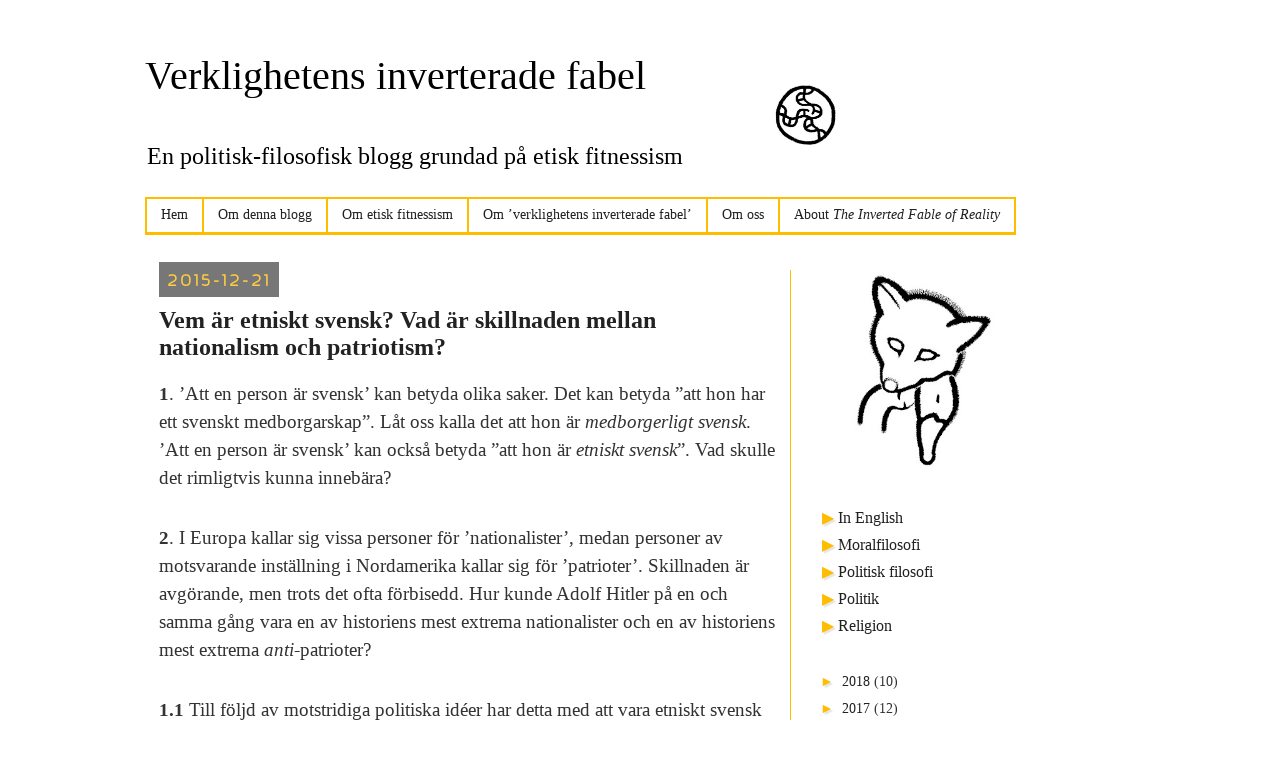

--- FILE ---
content_type: text/html; charset=UTF-8
request_url: http://vif.fitnessism.org/2015/12/
body_size: 20128
content:
<!DOCTYPE html>
<html class='v2' dir='ltr' xmlns='http://www.w3.org/1999/xhtml' xmlns:b='http://www.google.com/2005/gml/b' xmlns:data='http://www.google.com/2005/gml/data' xmlns:expr='http://www.google.com/2005/gml/expr'>
<head>
<link href='https://www.blogger.com/static/v1/widgets/4128112664-css_bundle_v2.css' rel='stylesheet' type='text/css'/>
<script>cookieOptions = {"msg": "Den här webbplatsen använder cookies för att analysera trafik, och delar information med Google.", "close": "\u2715"};</script>
<meta content='width=1100' name='viewport'/>
<!--<meta content='Verklighetens Inverterade Fabel' property='og:title'/> <meta property="og:description" content="description" />-->
<meta content='https://blogger.googleusercontent.com/img/b/R29vZ2xl/AVvXsEiQdcy7ByzpLH-69Kl1PPkczRfq5_FwHZTiMOGrFW1h9rwVeKbJX4OqAuQSKgNG3KOTROag6miwRAVHTx-doG_bRgju2netgg7ov2XoNriYpat-StD_JpndzwNFDCf7kIPE_QAoV9gMBrgR/s200/En+ra%25CC%2588v+och+en+gra%25CC%2588sand+12+mini.bmp' property='og:image'/>
<meta content='summary' name='twitter:card'/>
<meta content='@fitnessism' name='twitter:creator'/>
<meta content='@fitnessism' name='twitter:site'/>
<meta content='The Inverted Fable of Reality' name='twitter:title'/>
<meta content='A politico-philosophical blog, mainly in Swedish, founded on ethical fitnessism, which is the ethic of the fittest behaviour.' name='twitter:description'/>
<meta content='https://blogger.googleusercontent.com/img/b/R29vZ2xl/AVvXsEho4LdeMSdbEOXdd0MEo73vA-aRFkj7-sWpVGt_kk_NEn2WXUcNHQf1X9J5V1Fj9zl7Zcl-rVaGSRDhMb0uBwYRM2cirSC6VZrGsOWQ_Uu6SDydACJPEIK4WIi5JBU3tnv-T7icAniUpiug/s320/En+ra%CC%88v+och+en+gra%CC%88sand+12.bmp' name='twitter:image:src'/>
<meta content='text/html; charset=UTF-8' http-equiv='Content-Type'/>
<meta content='blogger' name='generator'/>
<link href='http://vif.fitnessism.org/favicon.ico' rel='icon' type='image/x-icon'/>
<link href='http://vif.fitnessism.org/2015/12/' rel='canonical'/>
<link rel="alternate" type="application/atom+xml" title="Verklighetens inverterade fabel - Atom" href="http://vif.fitnessism.org/feeds/posts/default" />
<link rel="alternate" type="application/rss+xml" title="Verklighetens inverterade fabel - RSS" href="http://vif.fitnessism.org/feeds/posts/default?alt=rss" />
<link rel="service.post" type="application/atom+xml" title="Verklighetens inverterade fabel - Atom" href="https://www.blogger.com/feeds/1914200813605905763/posts/default" />
<!--Can't find substitution for tag [blog.ieCssRetrofitLinks]-->
<meta content='En politisk-filosofisk blogg grundad på etisk fitnessism
Politik Moralfilosofi Politisk filosofi Etik Fitnessistisk kontraktualism Darwinism Ethics' name='description'/>
<meta content='http://vif.fitnessism.org/2015/12/' property='og:url'/>
<meta content='Verklighetens inverterade fabel' property='og:title'/>
<meta content='En politisk-filosofisk blogg grundad på etisk fitnessism
Politik Moralfilosofi Politisk filosofi Etik Fitnessistisk kontraktualism Darwinism Ethics' property='og:description'/>
<title>Verklighetens inverterade fabel: december 2015</title>
<style type='text/css'>@font-face{font-family:'Gruppo';font-style:normal;font-weight:400;font-display:swap;src:url(//fonts.gstatic.com/s/gruppo/v23/WwkfxPmzE06v_ZW1UHrBGoIAUOo5.woff2)format('woff2');unicode-range:U+0100-02BA,U+02BD-02C5,U+02C7-02CC,U+02CE-02D7,U+02DD-02FF,U+0304,U+0308,U+0329,U+1D00-1DBF,U+1E00-1E9F,U+1EF2-1EFF,U+2020,U+20A0-20AB,U+20AD-20C0,U+2113,U+2C60-2C7F,U+A720-A7FF;}@font-face{font-family:'Gruppo';font-style:normal;font-weight:400;font-display:swap;src:url(//fonts.gstatic.com/s/gruppo/v23/WwkfxPmzE06v_ZW1XnrBGoIAUA.woff2)format('woff2');unicode-range:U+0000-00FF,U+0131,U+0152-0153,U+02BB-02BC,U+02C6,U+02DA,U+02DC,U+0304,U+0308,U+0329,U+2000-206F,U+20AC,U+2122,U+2191,U+2193,U+2212,U+2215,U+FEFF,U+FFFD;}</style>
<style id='page-skin-1' type='text/css'><!--
/*
-----------------------------------------------
Blogger Template Style
Name:     Simple
Designer: Josh Peterson
URL:      www.noaesthetic.com
----------------------------------------------- */
/* Variable definitions
====================
<Variable name="keycolor" description="Main Color" type="color" default="#66bbdd"/>
<Group description="Page Text" selector="body">
<Variable name="body.font" description="Font" type="font"
default="normal normal 12px Arial, Tahoma, Helvetica, FreeSans, sans-serif"/>
<Variable name="body.text.color" description="Text Color" type="color" default="#222222"/>
</Group>
<Group description="Backgrounds" selector=".body-fauxcolumns-outer">
<Variable name="body.background.color" description="Outer Background" type="color" default="#66bbdd"/>
<Variable name="content.background.color" description="Main Background" type="color" default="#ffffff"/>
<Variable name="header.background.color" description="Header Background" type="color" default="transparent"/>
</Group>
<Group description="Links" selector=".main-outer">
<Variable name="link.color" description="Link Color" type="color" default="#2288bb"/>
<Variable name="link.visited.color" description="Visited Color" type="color" default="#888888"/>
<Variable name="link.hover.color" description="Hover Color" type="color" default="#33aaff"/>
</Group>
<Group description="Blog Title" selector=".header h1">
<Variable name="header.font" description="Font" type="font"
default="normal normal 60px Arial, Tahoma, Helvetica, FreeSans, sans-serif"/>
<Variable name="header.text.color" description="Title Color" type="color" default="#3399bb" />
</Group>
<Group description="Blog Description" selector=".header .description">
<Variable name="description.text.color" description="Description Color" type="color"
default="#777777" />
</Group>
<Group description="Tabs Text" selector=".tabs-inner .widget li a">
<Variable name="tabs.font" description="Font" type="font"
default="normal normal 14px Arial, Tahoma, Helvetica, FreeSans, sans-serif"/>
<Variable name="tabs.text.color" description="Text Color" type="color" default="#999999"/>
<Variable name="tabs.selected.text.color" description="Selected Color" type="color" default="#000000"/>
</Group>
<Group description="Tabs Background" selector=".tabs-outer .PageList">
<Variable name="tabs.background.color" description="Background Color" type="color" default="#f5f5f5"/>
<Variable name="tabs.selected.background.color" description="Selected Color" type="color" default="#eeeeee"/>
</Group>
<Group description="Post Title" selector="h3.post-title, .comments h4">
<Variable name="post.title.font" description="Font" type="font"
default="normal normal 22px Arial, Tahoma, Helvetica, FreeSans, sans-serif"/>
</Group>
<Group description="Date Header" selector=".date-header">
<Variable name="date.header.color" description="Text Color" type="color"
default="#333333"/>
<Variable name="date.header.background.color" description="Background Color" type="color"
default="transparent"/>
<Variable name="date.header.font" description="Text Font" type="font"
default="normal bold 11px Arial, Tahoma, Helvetica, FreeSans, sans-serif"/>
<Variable name="date.header.padding" description="Date Header Padding" type="string" default="inherit"/>
<Variable name="date.header.letterspacing" description="Date Header Letter Spacing" type="string" default="inherit"/>
<Variable name="date.header.margin" description="Date Header Margin" type="string" default="inherit"/>
</Group>
<Group description="Post Footer" selector=".post-footer">
<Variable name="post.footer.text.color" description="Text Color" type="color" default="#666666"/>
<Variable name="post.footer.background.color" description="Background Color" type="color"
default="#f9f9f9"/>
<Variable name="post.footer.border.color" description="Shadow Color" type="color" default="#eeeeee"/>
</Group>
<Group description="Gadgets" selector="h2">
<Variable name="widget.title.font" description="Title Font" type="font"
default="normal bold 11px Arial, Tahoma, Helvetica, FreeSans, sans-serif"/>
<Variable name="widget.title.text.color" description="Title Color" type="color" default="#000000"/>
<Variable name="widget.alternate.text.color" description="Alternate Color" type="color" default="#999999"/>
</Group>
<Group description="Images" selector=".main-inner">
<Variable name="image.background.color" description="Background Color" type="color" default="#ffffff"/>
<Variable name="image.border.color" description="Border Color" type="color" default="#eeeeee"/>
<Variable name="image.text.color" description="Caption Text Color" type="color" default="#333333"/>
</Group>
<Group description="Accents" selector=".content-inner">
<Variable name="body.rule.color" description="Separator Line Color" type="color" default="#eeeeee"/>
<Variable name="tabs.border.color" description="Tabs Border Color" type="color" default="#ffbd00"/>
</Group>
<Variable name="body.background" description="Body Background" type="background"
color="#ffffff" default="$(color) none repeat scroll top left"/>
<Variable name="body.background.override" description="Body Background Override" type="string" default=""/>
<Variable name="body.background.gradient.cap" description="Body Gradient Cap" type="url"
default="url(//www.blogblog.com/1kt/simple/gradients_light.png)"/>
<Variable name="body.background.gradient.tile" description="Body Gradient Tile" type="url"
default="url(//www.blogblog.com/1kt/simple/body_gradient_tile_light.png)"/>
<Variable name="content.background.color.selector" description="Content Background Color Selector" type="string" default=".content-inner"/>
<Variable name="content.padding" description="Content Padding" type="length" default="10px"/>
<Variable name="content.padding.horizontal" description="Content Horizontal Padding" type="length" default="10px"/>
<Variable name="content.shadow.spread" description="Content Shadow Spread" type="length" default="40px"/>
<Variable name="content.shadow.spread.webkit" description="Content Shadow Spread (WebKit)" type="length" default="5px"/>
<Variable name="content.shadow.spread.ie" description="Content Shadow Spread (IE)" type="length" default="10px"/>
<Variable name="main.border.width" description="Main Border Width" type="length" default="0"/>
<Variable name="header.background.gradient" description="Header Gradient" type="url" default="none"/>
<Variable name="header.shadow.offset.left" description="Header Shadow Offset Left" type="length" default="-1px"/>
<Variable name="header.shadow.offset.top" description="Header Shadow Offset Top" type="length" default="-1px"/>
<Variable name="header.shadow.spread" description="Header Shadow Spread" type="length" default="1px"/>
<Variable name="header.padding" description="Header Padding" type="length" default="30px"/>
<Variable name="header.border.size" description="Header Border Size" type="length" default="1px"/>
<Variable name="header.bottom.border.size" description="Header Bottom Border Size" type="length" default="1px"/>
<Variable name="header.border.horizontalsize" description="Header Horizontal Border Size" type="length" default="0"/>
<Variable name="description.text.size" description="Description Text Size" type="string" default="140%"/>
<Variable name="tabs.margin.top" description="Tabs Margin Top" type="length" default="0" />
<Variable name="tabs.margin.side" description="Tabs Side Margin" type="length" default="30px" />
<Variable name="tabs.background.gradient" description="Tabs Background Gradient" type="url"
default="url(//www.blogblog.com/1kt/simple/gradients_light.png)"/>
<Variable name="tabs.border.width" description="Tabs Border Width" type="length" default="1px"/>
<Variable name="tabs.bevel.border.width" description="Tabs Bevel Border Width" type="length" default="1px"/>
<Variable name="post.margin.bottom" description="Post Bottom Margin" type="length" default="25px"/>
<Variable name="image.border.small.size" description="Image Border Small Size" type="length" default="2px"/>
<Variable name="image.border.large.size" description="Image Border Large Size" type="length" default="5px"/>
<Variable name="page.width.selector" description="Page Width Selector" type="string" default=".region-inner"/>
<Variable name="page.width" description="Page Width" type="string" default="auto"/>
<Variable name="main.section.margin" description="Main Section Margin" type="length" default="15px"/>
<Variable name="main.padding" description="Main Padding" type="length" default="15px"/>
<Variable name="main.padding.top" description="Main Padding Top" type="length" default="30px"/>
<Variable name="main.padding.bottom" description="Main Padding Bottom" type="length" default="30px"/>
<Variable name="paging.background"
color="#ffffff"
description="Background of blog paging area" type="background"
default="transparent none no-repeat scroll top center"/>
<Variable name="footer.bevel" description="Bevel border length of footer" type="length" default="0"/>
<Variable name="mobile.background.overlay" description="Mobile Background Overlay" type="string"
default="transparent none repeat scroll top left"/>
<Variable name="mobile.background.size" description="Mobile Background Size" type="string" default="auto"/>
<Variable name="mobile.button.color" description="Mobile Button Color" type="color" default="#ffffff" />
<Variable name="startSide" description="Side where text starts in blog language" type="automatic" default="left"/>
<Variable name="endSide" description="Side where text ends in blog language" type="automatic" default="right"/>
*/
/* Content
----------------------------------------------- */
body {
font: normal normal 14px Georgia, Utopia, 'Palatino Linotype', Palatino, serif;
color: #333333;
background: #ffffff none repeat scroll top left;
padding: 0 0 0 0;
}
html body .region-inner {
min-width: 0;
max-width: 100%;
width: auto;
}
h2 {
font-size: 22px;
}
a:link {
text-decoration:none;
color: #222222;
}
a:visited {
text-decoration:none;
color: #555555;
}
a:hover {
text-decoration:underline;
color: #000000;
}
.body-fauxcolumn-outer .fauxcolumn-inner {
background: transparent none repeat scroll top left;
_background-image: none;
}
.body-fauxcolumn-outer .cap-top {
position: absolute;
z-index: 1;
height: 400px;
width: 100%;
background: #ffffff none repeat scroll top left;
}
.body-fauxcolumn-outer .cap-top .cap-left {
width: 100%;
background: transparent none repeat-x scroll top left;
_background-image: none;
}
.content-outer {
-moz-box-shadow: 0 0 0 rgba(0, 0, 0, .15);
-webkit-box-shadow: 0 0 0 rgba(0, 0, 0, .15);
-goog-ms-box-shadow: 0 0 0 #333333;
box-shadow: 0 0 0 rgba(0, 0, 0, .15);
margin-bottom: 1px;
}
.content-inner {
padding: 10px 40px;
}
.content-inner {
background-color: #ffffff;
}
/* Header
----------------------------------------------- */
.header-outer {
background: #ffffff none repeat-x scroll 0 -400px;
_background-image: none;
}
.Header h1 {
font: normal normal 40px Georgia, Utopia, 'Palatino Linotype', Palatino, serif;
color: #000000;
text-shadow: 0 0 0 rgba(0, 0, 0, .2);
}
.Header h1 a {
color: #000000;
}
.Header .description {
font-size: 18px;
color: #000000;
}
.header-inner .Header .titlewrapper {
padding: 22px 0;
}
.header-inner .Header .descriptionwrapper {
padding: 0 0;
}
/* Tabs
----------------------------------------------- */
.tabs-inner .section:first-child {
border-top: 0 solid #dddddd;
}
.tabs-inner .section:first-child ul {
margin-top: -1px;
border-top: 1px solid #dddddd;
border-left: 1px solid #dddddd;
border-right: 1px solid #dddddd;
}
.tabs-inner .widget ul {
background: #ffffff none repeat-x scroll 0 -800px;
_background-image: none;
border-bottom: 1px solid #dddddd;
margin-top: 0;
margin-left: -30px;
margin-right: -30px;
}
.tabs-inner .widget li a {
display: inline-block;
padding: .6em 1em;
font: normal normal 14px Georgia, Utopia, 'Palatino Linotype', Palatino, serif;
color: #222222;
border-left: 1px solid #ffffff;
border-right: 1px solid #dddddd;
}
.tabs-inner .widget li:first-child a {
border-left: none;
}
.tabs-inner .widget li.selected a, .tabs-inner .widget li a:hover {
color: #000000;
background-color: #ffcb44;
text-decoration: none;
}
/* Columns
----------------------------------------------- */
.main-outer {
border-top: 0 solid #ffbd00;
}
.fauxcolumn-left-outer .fauxcolumn-inner {
border-right: 1px solid #ffbd00;
}
.fauxcolumn-right-outer .fauxcolumn-inner {
border-left: 1px solid #ffbd00;
}
/* Headings
----------------------------------------------- */
div.widget > h2 {
margin: 0 0 1em 0;
font: normal bold 20px Gruppo;
color: #666666;
}
/* Widgets
----------------------------------------------- */
.widget .zippy {
color: #999999;
text-shadow: 2px 2px 1px rgba(0, 0, 0, .1);
}
.widget .popular-posts ul {
list-style: none;
}
/* Posts
----------------------------------------------- */
h2.date-header {
font: normal bold 20px Gruppo;
}
.date-header span {
background-color: #777777;
color: #ffcb44;
padding: 0.4em;
letter-spacing: 3px;
margin: inherit;
}
.main-inner {
padding-top: 35px;
padding-bottom: 65px;
}
.main-inner .column-center-inner {
padding: 0 0;
}
.main-inner .column-center-inner .section {
margin: 0 1em;
}
.post {
margin: 0 0 45px 0;
}
h3.post-title, .comments h4 {
font: normal bold 24px Georgia, Utopia, 'Palatino Linotype', Palatino, serif;
margin: .75em 0 0;
}
.post-body {
font-size: 110%;
line-height: 1.4;
position: relative;
}
.post-body img, .post-body .tr-caption-container, .Profile img, .Image img,
.BlogList .item-thumbnail img {
padding: 2px;
background: #ffffff;
border: 1px solid #eeeeee;
-moz-box-shadow: 1px 1px 5px rgba(0, 0, 0, .1);
-webkit-box-shadow: 1px 1px 5px rgba(0, 0, 0, .1);
box-shadow: 1px 1px 5px rgba(0, 0, 0, .1);
}
.post-body img, .post-body .tr-caption-container {
padding: 5px;
}
.post-body .tr-caption-container {
color: #666666;
}
.post-body .tr-caption-container img {
padding: 0;
background: transparent;
border: none;
-moz-box-shadow: 0 0 0 rgba(0, 0, 0, .1);
-webkit-box-shadow: 0 0 0 rgba(0, 0, 0, .1);
box-shadow: 0 0 0 rgba(0, 0, 0, .1);
}
.post-header {
margin: 0 0 1.5em;
line-height: 1.6;
font-size: 90%;
}
.post-footer {
margin: 20px -2px 0;
padding: 5px 10px;
color: #666666;
background-color: #e5dde0;
border-bottom: 1px solid #999999;
line-height: 1.6;
font-size: 90%;
}
#comments .comment-author {
padding-top: 1.5em;
border-top: 1px solid #ffbd00;
background-position: 0 1.5em;
}
#comments .comment-author:first-child {
padding-top: 0;
border-top: none;
}
.avatar-image-container {
margin: .2em 0 0;
}
#comments .avatar-image-container img {
border: 1px solid #eeeeee;
}
/* Comments
----------------------------------------------- */
.comments .comments-content .icon.blog-author {
background-repeat: no-repeat;
background-image: url([data-uri]);
}
.comments .comments-content .loadmore a {
border-top: 1px solid #999999;
border-bottom: 1px solid #999999;
}
.comments .comment-thread.inline-thread {
background-color: #e5dde0;
}
.comments .continue {
border-top: 2px solid #999999;
}
/* Accents
---------------------------------------------- */
.section-columns td.columns-cell {
border-left: 1px solid #ffbd00;
}
.blog-pager {
background: transparent url(//www.blogblog.com/1kt/simple/paging_dot.png) repeat-x scroll top center;
}
.blog-pager-older-link, .home-link,
.blog-pager-newer-link {
background-color: #ffffff;
padding: 5px;
}
.footer-outer {
border-top: 1px dashed #bbbbbb;
}
/* Mobile
----------------------------------------------- */
body.mobile  {
background-size: auto;
}
.mobile .body-fauxcolumn-outer {
background: transparent none repeat scroll top left;
}
.mobile .body-fauxcolumn-outer .cap-top {
background-size: 100% auto;
}
.mobile .content-outer {
-webkit-box-shadow: 0 0 3px rgba(0, 0, 0, .15);
box-shadow: 0 0 3px rgba(0, 0, 0, .15);
}
body.mobile .AdSense {
margin: 0 -0;
}
.mobile .tabs-inner .widget ul {
margin-left: 0;
margin-right: 0;
}
.mobile .post {
margin: 0;
}
.mobile .main-inner .column-center-inner .section {
margin: 0;
}
.mobile .date-header span {
padding: 0.1em 10px;
margin: 0 -10px;
}
.mobile h3.post-title {
margin: 0;
}
.mobile .blog-pager {
background: transparent none no-repeat scroll top center;
}
.mobile .footer-outer {
border-top: none;
}
.mobile .main-inner, .mobile .footer-inner {
background-color: #ffffff;
}
.mobile-index-contents {
color: #333333;
}
.mobile-link-button {
background-color: #222222;
}
.mobile-link-button a:link, .mobile-link-button a:visited {
color: #eeeeee;
}
.mobile .tabs-inner .section:first-child {
border-top: none;
}
.mobile .tabs-inner .PageList .widget-content {
background-color: #ffcb44;
color: #000000;
border-top: 1px solid #dddddd;
border-bottom: 1px solid #dddddd;
}
.mobile .tabs-inner .PageList .widget-content .pagelist-arrow {
border-left: 1px solid #dddddd;
}
.tabs-inner .section .PageList li a {border:2px solid #ffbd00}
@media screen and (-webkit-min-device-pixel-ratio:0) and (min-color-index:0){.tabs-inner .section .PageList li a {border-bottom:3px solid #ffbd00}}
@media screen and (-webkit-min-device-pixel-ratio:0) and (min-color-index:0)::i-block-chrome{ .tabs-inner .section .PageList li a{border-bottom:2px solid #ffbd00}}
.tabs-inner .widget li a, .tabs-inner .widget ul, .tabs-inner .section:first-child ul {border:0px solid transparent}
.tabs-inner .section .PageList li a {border-left:0.0px solid #ffbd00;}
.tabs-inner .widget li a, .tabs-inner .widget ul, .tabs-inner .section:first-child ul {border-left:2px solid #ffbd00}
.post-body img, .post-body .tr-caption-container, .Profile img, .Image img,
.BlogList .item-thumbnail img {
padding: 0 !important;
border: none !important;
background: none !important;
-moz-box-shadow: 0px 0px 0px transparent !important;
-webkit-box-shadow: 0px 0px 0px transparent !important;
box-shadow: 0px 0px 0px transparent !important;
}
#myButton {
-moz-box-shadow:inset 0px 1px 0px 0px #fff6af;
-webkit-box-shadow:inset 0px 1px 0px 0px #fff6af;
box-shadow:inset 0px 1px 0px 0px #fff6af;
background-color:transparent;
-moz-border-radius:6px;
-webkit-border-radius:6px;
border-radius:6px;
border:1px solid #ffed66;
display:inline-block;
cursor:pointer;
color:#333333;
font-family:arial;
font-size:15px;
font-weight:bold;
padding:3px 13px;
text-decoration:none;
text-shadow:0px 1px 0px #ffed66;
}
#myButton:hover {
background-color:transparent;
}
#myButton:active {
position:relative;
top:1px;
}
#upperRightDiv{
position:absolute;
margin: 80px 0px 0px 60%;
z-index: 2;
}
li.hide { display:none;  }
li.show { padding-left: 10px;
}
li.show:before { content: "\25B6";
color:rgba(0, 0, 0, 0);
font-size:80%;
position: absolute;
left: 16px;
margin-top:1px;
text-shadow: 2px 2px 1px rgba(0, 0, 0, 0.1);
}
li.myliClass:before {
content: "\25B6";
text-shadow: 2px 2px 1px rgba(0, 0, 0, 0.1);
}
li.myliClass2:before {
content: "\25BC";
text-shadow: 2px 2px 1px rgba(0, 0, 0, 0.1);
}
#Attribution1 {
display: inline;
}
#navbar {
height: 20px;
}
.myulClass{
list-style-type:none;
}
.cookie-choices-inner {
}
.cookie-choices-info {
padding: 3px !important;
}
.cookie-choices-info .cookie-choices-text {
font-weight: normal;
color: #FFF !important;
font-size: 12px !important;
text-align: center !important;
margin-left: 0px !important;
display:inline-block;
font-stretch:normal;
font-style: normal;
font-variant-caps: normal;
font-variant-ligatures: normal;
font-variant-numeric: normal;
height: 12px;
line-height: 12px;
margin-bottom: 10px;
margin-right:20px;
margin-top:10px;
max-width:800px;
overflow-wrap:break-word;
text-align:center;
vertical-align:middle;
word-break:break-word;
word-wrap:break-word;
list-style-type: none;
}
.cookie-choices-info .cookie-choices-buttons {
list-style-type: none;
height: 20px;
width: 25px;
}
.cookie-choices-info .cookie-choices-button {
background-color: #333 !important;
border-radius: 6px !important;
font-weight: normal !important;
color: #FFF !important;
margin-left: -35px !important;
padding: 3px 6px !important;
white-space: nowrap !important;
font-size: 12px !important;
line-height: 19.5px !important;
text-transform: none !important;
visibility: hidden;
white-space: pre !important;
}
#cookieChoiceDismiss{
visibility: visible;
}

--></style>
<style id='template-skin-1' type='text/css'><!--
body {
min-width: 1070px;
}
.content-outer, .content-fauxcolumn-outer, .region-inner {
min-width: 1070px;
max-width: 1070px;
_width: 1070px;
}
.main-inner .columns {
padding-left: 0px;
padding-right: 345px;
}
.main-inner .fauxcolumn-center-outer {
left: 0px;
right: 345px;
/* IE6 does not respect left and right together */
_width: expression(this.parentNode.offsetWidth -
parseInt("0px") -
parseInt("345px") + 'px');
}
.main-inner .fauxcolumn-left-outer {
width: 0px;
}
.main-inner .fauxcolumn-right-outer {
width: 345px;
}
.main-inner .column-left-outer {
width: 0px;
right: 100%;
margin-left: -0px;
}
.main-inner .column-right-outer {
width: 345px;
margin-right: -345px;
}
#layout {
min-width: 0;
}
#layout .content-outer {
min-width: 0;
width: 800px;
}
#layout .region-inner {
min-width: 0;
width: auto;
}
--></style>
<style>

</style>
<script src='https://ajax.googleapis.com/ajax/libs/jquery/1.9.1/jquery.min.js' type='text/javascript'></script>
<link href='https://www.blogger.com/dyn-css/authorization.css?targetBlogID=1914200813605905763&amp;zx=2d7a4b8b-150e-4281-a93b-e1422b5502e7' media='none' onload='if(media!=&#39;all&#39;)media=&#39;all&#39;' rel='stylesheet'/><noscript><link href='https://www.blogger.com/dyn-css/authorization.css?targetBlogID=1914200813605905763&amp;zx=2d7a4b8b-150e-4281-a93b-e1422b5502e7' rel='stylesheet'/></noscript>
<meta name='google-adsense-platform-account' content='ca-host-pub-1556223355139109'/>
<meta name='google-adsense-platform-domain' content='blogspot.com'/>

</head>
<body class='loading'>
<div id='upperRightDiv'>
<img height='25%' src='https://blogger.googleusercontent.com/img/b/R29vZ2xl/AVvXsEjKGGwO_ROpzTiaSP04Seu0VlFLK_ziFOKNyGxidhfmOMhyphenhyphenlKXcRUzIWTIrw1qzx7ZyBjqB5jhhH8DIdK5YWsd96iwupOc_tgYKlvYRmVScxJ8Bu8_n9W1FtvPbbpNvYsooE0DgkDaRrrXU/s320/Replikationen_av_en_gen.bmp' width='25%'/>
</div>
<div class='navbar no-items section' id='navbar'>
</div>
<div class='body-fauxcolumns'>
<div class='fauxcolumn-outer body-fauxcolumn-outer'>
<div class='cap-top'>
<div class='cap-left'></div>
<div class='cap-right'></div>
</div>
<div class='fauxborder-left'>
<div class='fauxborder-right'></div>
<div class='fauxcolumn-inner'>
</div>
</div>
<div class='cap-bottom'>
<div class='cap-left'></div>
<div class='cap-right'></div>
</div>
</div>
</div>
<div class='content'>
<div class='content-fauxcolumns'>
<div class='fauxcolumn-outer content-fauxcolumn-outer'>
<div class='cap-top'>
<div class='cap-left'></div>
<div class='cap-right'></div>
</div>
<div class='fauxborder-left'>
<div class='fauxborder-right'></div>
<div class='fauxcolumn-inner'>
</div>
</div>
<div class='cap-bottom'>
<div class='cap-left'></div>
<div class='cap-right'></div>
</div>
</div>
</div>
<div class='content-outer'>
<div class='content-cap-top cap-top'>
<div class='cap-left'></div>
<div class='cap-right'></div>
</div>
<div class='fauxborder-left content-fauxborder-left'>
<div class='fauxborder-right content-fauxborder-right'></div>
<div class='content-inner'>
<header>
<div class='header-outer'>
<div class='header-cap-top cap-top'>
<div class='cap-left'></div>
<div class='cap-right'></div>
</div>
<div class='fauxborder-left header-fauxborder-left'>
<div class='fauxborder-right header-fauxborder-right'></div>
<div class='region-inner header-inner'>
<div class='header section' id='header'><div class='widget Header' data-version='1' id='Header1'>
<div id='header-inner'>
<div class='titlewrapper'>
<h1 class='title'>
<a href='http://vif.fitnessism.org/'>
Verklighetens inverterade fabel
</a>
</h1>
</div>
<div class='descriptionwrapper'>
<p class='description'><span style='font-size:18.0pt;'>En politisk-filosofisk blogg grundad på etisk fitnessism
 
 </span></p>
</div>
</div>
</div></div>
</div>
</div>
<div class='header-cap-bottom cap-bottom'>
<div class='cap-left'></div>
<div class='cap-right'></div>
</div>
</div>
</header>
<div class='tabs-outer'>
<div class='tabs-cap-top cap-top'>
<div class='cap-left'></div>
<div class='cap-right'></div>
</div>
<div class='fauxborder-left tabs-fauxborder-left'>
<div class='fauxborder-right tabs-fauxborder-right'></div>
<div class='region-inner tabs-inner'>
<div class='tabs section' id='crosscol'><div class='widget PageList' data-version='1' id='PageList1'>
<h2>Sidor</h2>
<div class='widget-content'>
<ul>
<li>
<a href='http://vif.fitnessism.org/'>Hem</a>
</li>
<li>
<a href='http://vif.fitnessism.org/p/om-denna-blogg.html'>Om denna blogg</a>
</li>
<li>
<a href='http://vif.fitnessism.org/p/om-etisk-fitnessism.html'>Om etisk fitnessism</a>
</li>
<li>
<a href='http://vif.fitnessism.org/p/om-verklighetens-inverterade-fabel.html'>Om &#8217;verklighetens inverterade fabel&#8217;</a>
</li>
<li>
<a href='http://vif.fitnessism.org/p/om-oss.html'>Om oss</a>
</li>
<li>
<a href='http://vif.fitnessism.org/p/in-english.html'>About <i>The Inverted Fable of Reality</i></a>
</li>
</ul>
<div class='clear'></div>
</div>
</div></div>
<div class='tabs no-items section' id='crosscol-overflow'></div>
</div>
</div>
<div class='tabs-cap-bottom cap-bottom'>
<div class='cap-left'></div>
<div class='cap-right'></div>
</div>
</div>
<div class='main-outer'>
<div class='main-cap-top cap-top'>
<div class='cap-left'></div>
<div class='cap-right'></div>
</div>
<div class='fauxborder-left main-fauxborder-left'>
<div class='fauxborder-right main-fauxborder-right'></div>
<div class='region-inner main-inner'>
<div class='columns fauxcolumns'>
<div class='fauxcolumn-outer fauxcolumn-center-outer'>
<div class='cap-top'>
<div class='cap-left'></div>
<div class='cap-right'></div>
</div>
<div class='fauxborder-left'>
<div class='fauxborder-right'></div>
<div class='fauxcolumn-inner'>
</div>
</div>
<div class='cap-bottom'>
<div class='cap-left'></div>
<div class='cap-right'></div>
</div>
</div>
<div class='fauxcolumn-outer fauxcolumn-left-outer'>
<div class='cap-top'>
<div class='cap-left'></div>
<div class='cap-right'></div>
</div>
<div class='fauxborder-left'>
<div class='fauxborder-right'></div>
<div class='fauxcolumn-inner'>
</div>
</div>
<div class='cap-bottom'>
<div class='cap-left'></div>
<div class='cap-right'></div>
</div>
</div>
<div class='fauxcolumn-outer fauxcolumn-right-outer'>
<div class='cap-top'>
<div class='cap-left'></div>
<div class='cap-right'></div>
</div>
<div class='fauxborder-left'>
<div class='fauxborder-right'></div>
<div class='fauxcolumn-inner'>
</div>
</div>
<div class='cap-bottom'>
<div class='cap-left'></div>
<div class='cap-right'></div>
</div>
</div>
<!-- corrects IE6 width calculation -->
<div class='columns-inner'>
<div class='column-center-outer'>
<div class='column-center-inner'>
<div class='main section' id='main'><div class='widget Blog' data-version='1' id='Blog1'>
<div class='blog-posts hfeed'>
<!--Can't find substitution for tag [defaultAdStart]-->

          <div class="date-outer">
        
<h2 class='date-header'><span>2015-12-21</span></h2>

          <div class="date-posts">
        
<div class='post-outer'>
<div class='post hentry' itemprop='blogPost' itemscope='itemscope' itemtype='http://schema.org/BlogPosting'>
<meta content='1914200813605905763' itemprop='blogId'/>
<meta content='6291198771340247061' itemprop='postId'/>
<a name='6291198771340247061'></a>
<h3 class='post-title entry-title' itemprop='name'>
<a href='http://vif.fitnessism.org/2015/12/vem-ar-etniskt-svensk-vad-ar-skillnaden_21.html'>Vem är etniskt svensk? Vad är skillnaden mellan nationalism och patriotism?</a>
</h3>
<div class='post-header'>
<div class='post-header-line-1'></div>
</div>
<div class='post-body entry-content' id='post-body-6291198771340247061' itemprop='articleBody'>
<div style="font-family: Georgia; font-size: 19px; line-height: 150%; margin-bottom: 10px;">
<div style="font-family: Georgia; line-height: 150%; margin-bottom: 10px;">
<span style="letter-spacing: 0.0px;"><b>1</b>. &#8217;Att en person är svensk&#8217; kan betyda olika saker. Det kan betyda&nbsp;</span>&#8221;<span style="letter-spacing: 0px;">att hon har ett svenskt medborgarskap</span>&#8221;<span style="letter-spacing: 0px;">. Låt oss kalla det att hon är </span><i style="letter-spacing: 0px;">medborgerligt svensk</i><span style="letter-spacing: 0px;">. &#8217;Att en person är svensk&#8217; kan också betyda&nbsp;</span>&#8221;<span style="letter-spacing: 0px;">att hon är </span><i style="letter-spacing: 0px;">etniskt svensk</i>&#8221;<span style="letter-spacing: 0px;">. Vad skulle det rimligtvis kunna innebära?</span></div>
<div style="font-family: Georgia; font-size: 8px; line-height: 150%; margin-bottom: 10px; min-height: 9px;">
<span style="letter-spacing: 0.0px;"></span><br /></div>
<div style="font-family: Georgia; line-height: 150%; margin-bottom: 10px;">
<span style="letter-spacing: 0.0px;"><b>2</b>. I Europa kallar sig vissa personer för &#8217;nationalister&#8217;, medan personer av motsvarande inställning i Nordamerika kallar sig för &#8217;patrioter&#8217;. Skillnaden är avgörande, men trots det ofta förbisedd. Hur kunde Adolf Hitler på en och samma gång vara en av historiens mest extrema nationalister och en av historiens mest extrema <i>anti</i>-patrioter?</span></div>
<div style="font-family: Georgia; font-size: 8px; line-height: 150%; margin-bottom: 10px; min-height: 9px;">
<span style="letter-spacing: 0.0px;"></span><br /></div>
<div style="font-family: Georgia; line-height: 150%; margin-bottom: 10px;">
<span style="letter-spacing: 0.0px;"><b>1.1</b> Till följd av motstridiga politiska idéer har detta med att vara etniskt svensk helt i onödan kommit att bli både en het potatis och ett tanketabu i Sverige. Det verkar finnas politiska krafter som vill förhindra att vi tänker klart och redigt kring &#8217;etnicitet&#8217;. Fascister och kommunister och liknande bör dock inte tillåtas att sätta agendan och styra vårt tänkande. Återigen vill jag framföra att mörkermän och mörkerkrafter inte bäst möts med dunkelt tänkande och intellektuell förvirring, utan med tankeskärpa och intellektuell hederlighet. Här vill jag skriva det uppenbara om &#8217;etnicitet&#8217;, och endast det uppenbara. Min utsiktslösa förhoppning är att svenskar hela vägen från höger till vänster skulle kunna skriva under på följande redogörelse, egentligen även kommunister och fascister.</span></div>
<div style="font-family: Georgia; font-size: 8px; line-height: 150%; margin-bottom: 10px; min-height: 9px;">
<span style="letter-spacing: 0.0px;"></span><br /></div>
<div style="font-family: Georgia; line-height: 150%; margin-bottom: 10px;">
<span style="letter-spacing: 0.0px;"><b>1.2</b> Det finns olika språk. Språken är inte distinkta, utan gränserna mellan dem är ofta flytande och oskarpa. Det är ofta oklart vad som är ett eget språk; gränserna är ibland till synes godtyckliga. Är älvdalskan ett eget språk eller en dialekt av svenskan? Är meänkieli ett eget språk eller en dialekt av finskan? Svaren är långt ifrån alltid solklara. Klart är dock att det finns olika språk, och att <i>etnicitet hänger ihop med språk</i>. Förenklat talar den etniska gruppen norrmän norska, medan danskar talar danska, och svenskar svenska. Etniska grupper är detsamma som folkgrupper, d.v.s. folk i en icke medborgerlig innebörd. Men <i>etnicitet handlar inte bara om språk, utan även om seder och bruk, samt om livs- och världsåskådning</i>, som kan vara än mindre distinkt än språk.</span></div>
<div style="font-family: Georgia; line-height: 150%; margin-bottom: 10px;">
<span style="letter-spacing: 0.0px;">Bland etniska samer praktiseras inte kvinnlig könsstympning; bland etniska somalier är det dock vanligt förekommande. Det förekommer att samer och somalier delar samma språk, framförallt svenska eller norska. Många samer har svenska som modersmål, och snart kanske även många somalier. De allra flesta etniska irländare och etniska engelsmän delar samma modersmål, nämligen engelska, men skiljer sig ändå etniskt från varandra; bl.a. är katolicismen klart vanligare bland irländarna, och anglikanismen vanligare bland engelsmännen. De etniska gränserna är således inte skarpa, men det finns ändå omfattande etniska skillnader som har stor betydelse i människors liv, t.ex. förekomsten av kvinnlig könsstympning.</span></div>
<div style="font-family: Georgia; font-size: 8px; line-height: 150%; margin-bottom: 10px; min-height: 9px;">
<span style="letter-spacing: 0.0px;"></span><br /></div>
<div style="font-family: Georgia; line-height: 150%; margin-bottom: 10px;">
<span style="letter-spacing: 0.0px;"><b>1.3</b> Att en person är etnisk same innebär inte att hon inte alls är etnisk svensk. Hon kan i stor utsträckning även vara etnisk svensk, genom att tala god svenska och i huvudsak praktisera svenska seder och bruk. Trots det är hon same, t.ex. i kraft av att hon både talar god samiska och praktiserar samiska seder och bruk. En person vars pappa är norrman och mamma är svenska kan mycket väl vara både etniskt norsk och etniskt svensk. Båda språk kan vara hennes modersmål, hon kan i stor utsträckning praktisera både norska och svenska seder och bruk, samt hysa både norsk och svensk livs- och världsåskådning. Skillnaderna är ju inte så stora mellan det norska och det svenska. Könsroller och jämställdhet är snarlika, likaså religion och politisk ideologi, arbets-, kultur- och privatliv, samt socialt beteende och t.ex. barnuppfostran. Både seder och bruk, samt livs- och världsåskådning, är mer lika mellan en norrman och en svensk idag än de var mellan en svensk för ett sekel sedan och en svensk för två sekel sedan. Inom framförallt religion och politik tycker den ena etniska svensken annorlunda från den andra.</span></div>
<div style="font-family: Georgia; font-size: 8px; line-height: 150%; margin-bottom: 10px; min-height: 9px;">
<span style="letter-spacing: 0.0px;"></span><br /></div>
<div style="font-family: Georgia; line-height: 150%; margin-bottom: 10px;">
<span style="letter-spacing: 0.0px;"><b>1.4</b> Ett barn som i späd ålder adopteras från Sydkorea till Sverige av ett etniskt svenskt par blir själv etniskt svenskt, oberoende av arvsanlag. Ett nyfött barn saknar etnicitet och är genetiskt rustat för att tillgodogöra sig vilket som helst modersmål, och vilken som helst etnicitet. Nyfödda barn saknar ju både religion, vokabulär och kulturellt orsakat beteende. Till följd av vetenskapligt biologiska och normativt politiska problem kring begreppet &#8217;ras&#8217; har dock begreppet &#8217;etnicitet&#8217; kommit att användas som eufemism för &#8217;ras&#8217;, eller kommit att manifestera ett försök att inkludera det som vissa trodde att &#8217;ras&#8217; betydde, vilket är en av orsakerna till att &#8217;etnicitet&#8217; har kommit att bli en nära nog lika het potatis som &#8217;ras&#8217;.</span></div>
<div style="font-family: Georgia; line-height: 150%; margin-bottom: 10px;">
<span style="letter-spacing: 0.0px;">Det har t.o.m. gått så långt att kritiker av religionen islam, som liksom kristendomen och andra religioner i högsta grad förtjänar kritik, eftersom de både är icke-verifierade och uppenbarligen till stor del har dåliga konsekvenser, har blivit kallade för &#8217;rasister&#8217; enbart p.g.a. sin kritik mot islam! Att skilja på det genetiska och det kulturella kan rent sakligt och vetenskapligt vara viktigt, varför det är viktigt att de begreppsliga korten inte blandas ihop. Att i begreppet &#8217;etnicitet&#8217; inkludera genetiska egenskaper, så att ett spädbarn som adopteras från Sydkorea aldrig kan bli etniskt svenskt, är således ett misstag. Det behövs helt enkelt ett begrepp för vad som förändras vid barnets upptagande i ett folk och i en kultur, vilket är oberoende av det genetiska, som ju är det som inte förändras av miljön.</span></div>
<div style="font-family: Georgia; font-size: 8px; line-height: 150%; margin-bottom: 10px; min-height: 9px;">
<span style="letter-spacing: 0.0px;"></span><br /></div>
<div style="font-family: Georgia; line-height: 150%; margin-bottom: 10px;">
<span style="letter-spacing: 0.0px;"><b>1.5</b> Så, vem är egentligen etniskt svensk? Självklart är ingen etniskt svensk i kraft av att hon själv identifierar sig som etniskt svensk, eftersom det vore cirkulärt.</span></div>
<div style="font-family: Georgia; line-height: 150%; margin-bottom: 10px;">
<span style="letter-spacing: 0.0px;">Precis som att begreppet &#8217;långhårig&#8217; är <i>ett vagt begrepp</i>, med en oskarp gräns, är begreppet &#8217;etnisk svensk&#8217; också ett vagt begrepp. En person kan vara mer eller mindre långhårig, d.v.s. allt från &#8221;inte alls långhårig&#8221; till &#8221;i högsta grad långhårig&#8221;. Var gränsen går mellan långhårig och inte långhårig är dock oklart. Likaledes kan en person vara mer eller mindre etniskt svensk, d.v.s. allt från &#8221;inte alls etniskt svensk&#8221; till &#8221;i högsta grad etniskt svensk&#8221;. Var gränsen går mellan etniskt svensk och inte etniskt svensk är dock även det oklart. Beroende på modersmål och andraspråk, praktiserade seder och bruk, samt bl.a. normer och värderingar, är olika personer olika mycket etniskt svenska. De flesta invandrare i Sverige är mer etniskt serbiska, kurdiska, norska, persiska, kroatiska, assyriska, finska, arabiska, polska, turkiska, kinesiska, danska eller ryska än vad etniska svenskar är, men mindre etniska svenska än vad etniska svenskar är.</span></div>
<div style="font-family: Georgia; line-height: 150%; margin-bottom: 10px;">
<span style="letter-spacing: 0.0px;">Etnicitet är dock inget nollsummespel, d.v.s. innebär inte att en persons ökade tillhörighet till en viss etnisk grupp automatiskt skulle leda till personens lika stora sammantagna minskade tillhörighet till sina andra etniska grupper. I Sverige finns inte bara många trespråkiga personer med tre modersmål, utan även många nollspråkiga personer, som är småbarn eller invandrare som talar långt ifrån fullgod svenska, oavsett dialekt, men ändå har svenska som sitt främsta språk. Till följd av svenskarnas goda färdigheter i engelska, samt deras anammande av en hel del anglosaxisk populär- och internetkultur, så är de flesta etniska svenskar i högre grad etniska anglosaxare än t.ex. de flesta kineser eller perser är. Det innebär dock inte att de flesta etniska svenskar även skulle vara etniska anglosaxare! Att Jonas Sjöstedt är långhårigare än Fredrik Reinfeldt betyder förstås ingalunda att han skulle vara långhårig. Att Saudiarabien är mer demokratiskt än Nordkorea betyder heller ingalunda att det skulle vara demokratiskt. Allt det här är egentligen tämligen enkelt, men ändå förvirrande för många. Hur kommer det sig?</span></div>
<div style="font-family: Georgia; font-size: 8px; line-height: 150%; margin-bottom: 10px; min-height: 9px;">
<span style="letter-spacing: 0.0px;"></span><br /></div>
<div style="font-family: Georgia; line-height: 150%; margin-bottom: 10px;">
<span style="letter-spacing: 0.0px;"><b>1.6</b> Nationalstaterna är till stor del boven i dramat. De har i sekel efter sekel bedrivit nationaliseringsprojekt, med bl.a. medlet att blanda bort etnicitetskorten, för att uppnå målet en konsoliderad nationalstat. Begreppet &#8217;nation&#8217; betyder exempelvis <i>både</i> &#8217;folkgrupp&#8217; och &#8217;statsbildning&#8217;, som om alla länder vore nationalstater! Det är lätt att få för sig att t.ex. nationalstaten Frankrike före den nordafrikanska invandringen under efterkrigstiden nästan uteslutande skulle ha bestått av etniska fransmän kompletterade av en del basker och tyskar. Än idag finns dock i Frankrike några regioner, framförallt Bretagne och Korsika, vilka håller sin etniska särart levande, både språkligt och till sina seder och bruk. Detta fortsätter trots den franska centralmaktens mångsekellånga nationaliseringsprojekt, i vilket människorna i Frankrikes alla regioner skulle förmås att bli fransmän.</span></div>
<div style="font-family: Georgia; line-height: 150%; margin-bottom: 10px;">
<span style="letter-spacing: 0.0px;">Liknande projekt har bedrivits i de flesta nationalstater, vars gränser är artificiella och i hög grad godtyckliga. Detta statliga lurendrejeri har gått så långt att vissa nationalstatligt skolade människor numera hävdar att &#8217;svensk&#8217; bara kan betyda &#8217;medborgerligt svensk&#8217;, eftersom några etniska svenskar överhuvudtaget inte skulle existera! Invandrare, som ofta kommer från statsbildningar som inte är nationalstater, tar sig för pannan och undrar i vilket konstigt land de har hamnat.</span></div>
<div style="font-family: Georgia; font-size: 8px; line-height: 150%; margin-bottom: 10px; min-height: 9px;">
<span style="letter-spacing: 0.0px;"></span><br /></div>
<div style="font-family: Georgia; line-height: 150%; margin-bottom: 10px;">
<span style="letter-spacing: 0.0px;"><b>1.7</b> Jag tror att både fascister och kommunister egentligen vet att ovanstående stämmer, men kanske önskar att det inte gjorde det, samt tror att de vinner på att det inte medvetandegörs. Själv tror jag att båda dessa mörkerkrafter bäst motarbetas med intellektuell hederlighet.</span></div>
<div style="font-family: Georgia; font-size: 8px; line-height: 150%; margin-bottom: 10px; min-height: 9px;">
<span style="letter-spacing: 0.0px;"></span><br /></div>
<div style="font-family: Georgia; line-height: 150%; margin-bottom: 10px;">
<span style="letter-spacing: 0.0px;"><b>2.1</b> Vad betyder då &#8217;nationalism&#8217; och &#8217;patriotism&#8217;? <i>Nationalism</i> är delvis åskådningen att varje folk, d.v.s. etnisk grupp, bör ha sitt eget land, d.v.s. sin egen statsbildning, samt att varje statsbildning bör ha sin egen etniska grupp. Ett folk, ett land. Folken bör hållas geografiskt åtskilda, och gränserna mellan länderna bör dras därefter. Både finlandssvenska och finska nationalister vill således att bl.a. Åland tillfaller Sverige. Finland åt finnarna; Sverige åt finlandssvenskarna och rikssvenskarna! Fast det gäller bara de finska nationalister som ogillar etnisk rensning.</span></div>
<div style="font-family: Georgia; line-height: 150%; margin-bottom: 10px;">
<span style="letter-spacing: 0.0px;"><i>Patriotism</i> är åskådningen att varje invånare i en statsbildning bör främja denna statsbildning, oavsett sin etniska tillhörighet. Invånarna i Förenta staterna eller Kanada är långt ifrån lika etniskt homogena som exempelvis invånarna på Island eller i Portugal är, varför angloamerikanerna inte är nationalister. Det är inte latinamerikanerna heller för den delen. För alla dessa amerikaner finns dock patriotismen kvar som åskådningsalternativ. I nationalstater som Island och Portugal är skillnaden mellan nationalism och patriotism följaktligen liten. I Finland, däremot, främjar alla patriotiska finländare, både finlandssvenskarna och finnarna, sin statsbildning Finland, vars försvarsmakt såldes har intresse av patriotism men inte nationalism, eftersom den är knuten till en statsbildning och inte en etnisk grupp.</span></div>
<div style="font-family: Georgia; font-size: 8px; line-height: 150%; margin-bottom: 10px; min-height: 9px;">
<span style="letter-spacing: 0.0px;"></span><br /></div>
<div style="font-family: Georgia; line-height: 150%; margin-bottom: 10px;">
<span style="letter-spacing: 0.0px;"><b>2.2</b> Exemplet Adolf Hitler gör allt detta ganska enkelt att förstå. Han var österrikare, men hatade sin egen folkblandade statsbildning Österrike-Ungern så pass mycket att han sedermera emigrerade till samt blev regerings- och statschef i den angränsande statsbildningen Tyskland, och därifrån beordrade en militär inmarsch i sitt gamla land Österrike! (Då hade redan Österrike och Ungern blivit var sin statsbildning.) Efter det införlivade han Österrike med Tyskland, eftersom österrikarna talar tyska och till sina seder och bruk, samt livs- och världsåskådning, är snarlika åtminstone bayrarna. <i>Ein Volk, ein Reich</i>. Ett folk, ett rike. Därefter var det dags för sudettyskarna i Tjeckoslovakien att genom en gränsändring införlivas i Tyskland. <i>Heim ins Reich</i>. Hem till riket.</span></div>
<div style="font-family: Georgia; line-height: 150%; margin-bottom: 10px;">
<span style="letter-spacing: 0.0px;">Hitler var således anti-patriot, eftersom han inte accepterade att de etniska tyskarna skulle vara separerade i olika statsbildningar. Hans anti-patriotism var så pass extrem att han var villig att gå i krig för den. Hans nationalism var dock ännu mer extrem. <i>Nationalism</i> är nämligen även åskådningen att varje person bör främja sin egen etniska grupp, vilket han ville göra genom mycket omfattande etnisk rensning, d.v.s. att med hjälp av folkomflyttningar och framförallt storskaliga folkmord ändra på var de olika folken bodde. Målet var <i>Lebensraum</i>, d.v.s. geografiskt livsrum, åt de etniska tyskarna. Så viktigt kan etnicitet vara för en extremist. Men även för somaliska flickor är etnicitet viktigt, ty det kan vara skillnaden mellan att bli könsstympad eller inte.&nbsp;</span></div>
<div style="font-family: Georgia; line-height: 150%; margin-bottom: 10px; min-height: 21px;">
<span style="letter-spacing: 0.0px;"></span><br /></div>
<div style="font-family: Georgia; font-size: 3px; line-height: 150%; margin-bottom: 10px; min-height: 4px;">
<span style="letter-spacing: 0.0px;"></span><br /></div>
<div style="font-family: Georgia; line-height: 150%; margin-bottom: 10px;">
<span style="letter-spacing: 0.0px;">Filosofimaskinen</span></div>
<div style="font-family: Georgia; line-height: 150%; margin-bottom: 10px; min-height: 21px;">
<span style="letter-spacing: 0.0px;"></span><br /></div>
<div style="font-family: Georgia; line-height: 150%; margin-bottom: 10px; min-height: 21px;">
<span style="letter-spacing: 0.0px;"></span><br /></div>
<div style="font-family: Georgia; font-size: 9px; line-height: 150%; margin-bottom: 10px; min-height: 10px;">
<br />
<span style="letter-spacing: 0.0px;"></span></div>
</div>
<div style='clear: both;'></div>
</div>
<div class='post-footer'>
<div class='post-footer-line post-footer-line-1'><span class='post-timestamp'>
kl.
<meta content='http://vif.fitnessism.org/2015/12/vem-ar-etniskt-svensk-vad-ar-skillnaden_21.html' itemprop='url'/>
<a class='timestamp-link' href='http://vif.fitnessism.org/2015/12/vem-ar-etniskt-svensk-vad-ar-skillnaden_21.html' rel='bookmark' title='permanent link'><abbr class='published' itemprop='datePublished' title='2015-12-21T10:39:00+01:00'>10:39</abbr></a>
</span>
<span class='post-comment-link'>
<a class='comment-link' href='http://vif.fitnessism.org/2015/12/vem-ar-etniskt-svensk-vad-ar-skillnaden_21.html#comment-form' onclick=''>
Inga kommentarer
</a>
</span>
<span class='post-icons'>
</span>
<div class='post-share-buttons goog-inline-block'>
</div>
<span class='post-backlinks post-comment-link'>
</span>
</div>
<div class='post-footer-line post-footer-line-2'><span class='post-labels'>
Kategorier:
<a href='http://vif.fitnessism.org/search/label/etnicitet' rel='tag'>etnicitet</a>,
<a href='http://vif.fitnessism.org/search/label/Filosofimaskinen' rel='tag'>Filosofimaskinen</a>,
<a href='http://vif.fitnessism.org/search/label/nationalism' rel='tag'>nationalism</a>,
<a href='http://vif.fitnessism.org/search/label/xenofobi' rel='tag'>xenofobi</a>
</span>
</div>
<div class='post-footer-line post-footer-line-3'></div>
</div>
</div>
</div>

        </div></div>
      
<!--Can't find substitution for tag [adEnd]-->
</div>
<div class='blog-pager' id='blog-pager'>
<span id='blog-pager-newer-link'>
<a class='blog-pager-newer-link' href='http://vif.fitnessism.org/search?updated-max=2016-04-30T22:00:00%2B02:00&max-results=3&reverse-paginate=true' id='Blog1_blog-pager-newer-link' title='Senare inlägg'>Senare inlägg</a>
</span>
<span id='blog-pager-older-link'>
<a class='blog-pager-older-link' href='http://vif.fitnessism.org/search?updated-max=2015-12-21T10:39:00%2B01:00&max-results=3' id='Blog1_blog-pager-older-link' title='Äldre inlägg'>Äldre inlägg</a>
</span>
<a class='home-link' href='http://vif.fitnessism.org/'>Startsida</a>
</div>
<div class='clear'></div>
<div class='blog-feeds'>
<div class='feed-links'>
Prenumerera på:
<a class='feed-link' href='http://vif.fitnessism.org/feeds/posts/default' target='_blank' type='application/atom+xml'>Kommentarer (Atom)</a>
</div>
</div>
</div></div>
</div>
</div>
<div class='column-left-outer'>
<div class='column-left-inner'>
<aside>
</aside>
</div>
</div>
<div class='column-right-outer'>
<div class='column-right-inner'>
<aside>
<div class='sidebar section' id='sidebar-right-1'><div class='widget HTML' data-version='1' id='HTML2'>
<div class='widget-content'>
<img src="https://blogger.googleusercontent.com/img/b/R29vZ2xl/AVvXsEho4LdeMSdbEOXdd0MEo73vA-aRFkj7-sWpVGt_kk_NEn2WXUcNHQf1X9J5V1Fj9zl7Zcl-rVaGSRDhMb0uBwYRM2cirSC6VZrGsOWQ_Uu6SDydACJPEIK4WIi5JBU3tnv-T7icAniUpiug/s320/En+ra%CC%88v+och+en+gra%CC%88sand+12.bmp" height="70%" width="70%"/>
</div>
<div class='clear'></div>
</div><div class='widget HTML' data-version='1' id='HTML4'>
<div class='widget-content'>
<!-- <a onclick="showText('text1')" href="javascript:void(0);">Show Text 1
<div id="text1" class="hide"> text1 </div>
<a onclick="showText('text2')" href="javascript:void(0);">Show Text 2</a>
<div id="text2" class="hide"> text2 </div> -->

<div style="color:#ffbd00; font-size:115%"><span style="color:black;"> </span><ul style="list-style-type:none; margin-left:-18px;">

<li id = "inEnglish" class="myliClass"> <span style="color:black"><a onclick="showText('inEnglish',['textEng1', 'textEng2', 'textEng3', 'textEng4'])" href="javascript:void(0);">In English</a></span> 
<ul class="myulClass">

	<li id="textEng4" class="hide"><a href="http://vif.fitnessism.org/2016/08/reasonable-requirements-of-any-moral.html">Reasonable Requirements of any Moral Theory</a></li>

	<li id="textEng3" class="hide"><a href="http://vif.fitnessism.org/2015/11/the-true-horror-of-religion-and-threat.html">The True Horror of Religion and the Threat from Within</a></li>

        <li id="textEng2"  class="hide"><a href="http://vif.fitnessism.org/2015/05/a-darwinian-response-to-sam-harriss_19.html">A Darwinian Response to Sam Harris&#8217;s Moral Landscape Challenge</a> </li>

	<li id="textEng1" class="hide"><a href="http://vif.fitnessism.org/2015/01/newcombs-paradox-in-light-of.html">Newcomb&#8217;s Paradox in the Light of the Superposition Imperative</a></li>

</ul></li>

<li id = "Moralfilosofi" class="myliClass"> <span style="color:black"><a onclick="showText('Moralfilosofi',['textMFilo1', 'textMFilo2', 'textMFilo3', 'textMFilo4'])" href="javascript:void(0);">Moralfilosofi</a></span> 
<ul class="myulClass">

        <li id="textMFilo4"  class="hide"><a href="http://vif.fitnessism.org/2015/03/konsekvensialism-mal-och-nojdhetsgranser.html">Konsekvensialism, mål och nöjdhetsgränser</a></li>

        <li id="textMFilo3"  class="hide"> <a href="http://vif.fitnessism.org/2014/12/underhallning-hedonism-och-overlevnad-i.html">Underhållning, hedonism och överlevnad i en virtuell framtid</a></li>

	<li id="textMFilo2" class="hide"><a href="http://vif.fitnessism.org/2014/11/sannolikhet-kausalitet-egoism-och.html">Sannolikhet, kausalitet, egoism och historia</a></li>

	<li id="textMFilo1" class="hide"><a href="http://vif.fitnessism.org/2014/09/har-alla-manniskor-lika-varde.html">Har alla människor lika värde?</a></li>

</ul></li>

<li id = "PolitiskFilosofi" class="myliClass"> <span style="color:black"><a onclick="showText('PolitiskFilosofi',['textPFilo1', 'textPFilo2','textPFilo3','textPFilo4', 'textPFilo5', 'textPFilo6', 'textPFilo7'])" href="javascript:void(0);">Politisk filosofi</a></span><ul class="myulClass">

        <li id="textPFilo7"  class="hide"><a href="http://vif.fitnessism.org/2016/04/monarkins-argument-och.html">Monarkins argument och parlamentarismens överlägsenhet</a></li>

        <li id="textPFilo6"  class="hide"><a href="http://vif.fitnessism.org/2016/01/de-som-bor-ha-rostratt-kanske-ar.html">De som bör ha rösträtt kanske är medborgarna!</a></li>

        <li id="textPFilo5"  class="hide"><a href="http://vif.fitnessism.org/2015/12/vem-ar-etniskt-svensk-vad-ar-skillnaden_21.html">Vem är etniskt svensk? Vad är skillnaden mellan nationalism och patriotism?</a></li>

        <li id="textPFilo4"  class="hide"><a href="http://vif.fitnessism.org/2015/09/den-livsomfattande-biologin-och-den.html">Den livsomfattande biologin och den avhumaniserande biologifobin</a></li>

        <li id="textPFilo3"  class="hide"> <a href="http://vif.fitnessism.org/2015/07/inneborden-och-onskvardheten-av.html">Innebörden och önskvärdheten av religionsfrihet</a></li>

	<li id="textPFilo2" class="hide"><a href="http://vif.fitnessism.org/2014/10/liberalismens-teori-och-praktik.html">Liberalismens teori och praktik</a></li>

	<li id="textPFilo1" class="hide"><a href="http://vif.fitnessism.org/2014/09/vardet-av-jamlikhet-jamstalldhet-och.html">Värdet av jämlikhet, jämställdhet och rättvisa</a> </li>


</ul></li>


<li id = "Politik" class="myliClass"> <span style="color:black"><a onclick="showText('Politik',['textPol1', 'textPol2','textPol3', 'textPol4', 'textPol5'])" href="javascript:void(0);">Politik</a></span> <ul class="myulClass">

        <li id="textPol5"  class="hide"><a href="http://vif.fitnessism.org/2016/05/vardlandsavtalets-magstarka-motstand.html">Värdlandsavtalets magstarka motstånd</a> </li>

        <li id="textPol4"  class="hide"><a href="http://vif.fitnessism.org/2015/08/tanketabun-och-statligt-feltankande.html">Tanketabun och statligt feltänkande</a> </li>

	<li id="textPol3" class="hide"><a href="http://vif.fitnessism.org/2014/08/svenska-kyrkans-skolavslutningar-och_7.html">Svenska kyrkans skolavslutningar och förnekande av biologin</a></li>

	<li id="textPol2" class="hide"><a href="http://vif.fitnessism.org/2014/07/feministiskt-initiativ.html">Feministiskt initiativ och jämställdhetens onödiga kostnad</a></li>

	<li id="textPol1" class="hide"><a href="http://vif.fitnessism.org/2014/06/miljopartiets-solidaritet-med.html">Miljöpartiets solidaritet med tuberkelbakterien</a></li>

</ul></li>

<li id = "Religion" class="myliClass"> <span style="color:black"><a onclick="showText('Religion',['textRel1', 'textRel2'])" href="javascript:void(0);">Religion</a></span> <ul class="myulClass">

        <li id="textRel2"  class="hide"><a href="http://vif.fitnessism.org/2016/06/ar-folkmord-ratt-darfor-att-gud-tycker.html">Är folkmord rätt därför att Gud tycker det, eller tycker Gud det därför att folkmord är rätt?</a> </li>

        <li id="textRel1"  class="hide"><a href="http://vif.fitnessism.org/2014/10/hur-svart-ar-det-inte-att-tro-fragor.html">Hur svårt är det inte att tro! Frågor och svar om Gud</a> </li>

</ul></li>

</ul></div>

<script>
function showText(elementID,textList)
{
  if (document.getElementById(elementID).className == "myliClass"){
     document.getElementById(elementID).className = "myliClass2";
  } else {
     document.getElementById(elementID).className = "myliClass";
}


  for (i=0; i<textList.length; i++) {
    var text = textList[i];
    if (document.getElementById(text).className == "show"){
       document.getElementById(text).className = "hide";
    } else {
    document.getElementById(text).className = "show";
   }
}
}
</script>
</div>
<div class='clear'></div>
</div><div class='widget BlogArchive' data-version='1' id='BlogArchive1'>
<div class='widget-content'>
<div id='ArchiveList'>
<div id='BlogArchive1_ArchiveList'>
<ul class='hierarchy'>
<li class='archivedate collapsed'>
<a class='toggle' href='javascript:void(0)'>
<span class='zippy' style='color:#ffbd00;'>

          &#9658;&#160;
        
</span>
</a>
<a class='post-count-link' href='http://vif.fitnessism.org/2018/'>2018</a>
<span class='post-count' dir='ltr'>(10)</span>
<ul class='hierarchy'>
<li class='archivedate collapsed'>
<a class='toggle' href='javascript:void(0)'>
<span class='zippy' style='color:#ffbd00;'>

          &#9658;&#160;
        
</span>
</a>
<a class='post-count-link' href='http://vif.fitnessism.org/2018/10/'>oktober</a>
<span class='post-count' dir='ltr'>(1)</span>
</li>
</ul>
<ul class='hierarchy'>
<li class='archivedate collapsed'>
<a class='toggle' href='javascript:void(0)'>
<span class='zippy' style='color:#ffbd00;'>

          &#9658;&#160;
        
</span>
</a>
<a class='post-count-link' href='http://vif.fitnessism.org/2018/09/'>september</a>
<span class='post-count' dir='ltr'>(1)</span>
</li>
</ul>
<ul class='hierarchy'>
<li class='archivedate collapsed'>
<a class='toggle' href='javascript:void(0)'>
<span class='zippy' style='color:#ffbd00;'>

          &#9658;&#160;
        
</span>
</a>
<a class='post-count-link' href='http://vif.fitnessism.org/2018/08/'>augusti</a>
<span class='post-count' dir='ltr'>(1)</span>
</li>
</ul>
<ul class='hierarchy'>
<li class='archivedate collapsed'>
<a class='toggle' href='javascript:void(0)'>
<span class='zippy' style='color:#ffbd00;'>

          &#9658;&#160;
        
</span>
</a>
<a class='post-count-link' href='http://vif.fitnessism.org/2018/07/'>juli</a>
<span class='post-count' dir='ltr'>(1)</span>
</li>
</ul>
<ul class='hierarchy'>
<li class='archivedate collapsed'>
<a class='toggle' href='javascript:void(0)'>
<span class='zippy' style='color:#ffbd00;'>

          &#9658;&#160;
        
</span>
</a>
<a class='post-count-link' href='http://vif.fitnessism.org/2018/06/'>juni</a>
<span class='post-count' dir='ltr'>(1)</span>
</li>
</ul>
<ul class='hierarchy'>
<li class='archivedate collapsed'>
<a class='toggle' href='javascript:void(0)'>
<span class='zippy' style='color:#ffbd00;'>

          &#9658;&#160;
        
</span>
</a>
<a class='post-count-link' href='http://vif.fitnessism.org/2018/05/'>maj</a>
<span class='post-count' dir='ltr'>(1)</span>
</li>
</ul>
<ul class='hierarchy'>
<li class='archivedate collapsed'>
<a class='toggle' href='javascript:void(0)'>
<span class='zippy' style='color:#ffbd00;'>

          &#9658;&#160;
        
</span>
</a>
<a class='post-count-link' href='http://vif.fitnessism.org/2018/04/'>april</a>
<span class='post-count' dir='ltr'>(1)</span>
</li>
</ul>
<ul class='hierarchy'>
<li class='archivedate collapsed'>
<a class='toggle' href='javascript:void(0)'>
<span class='zippy' style='color:#ffbd00;'>

          &#9658;&#160;
        
</span>
</a>
<a class='post-count-link' href='http://vif.fitnessism.org/2018/03/'>mars</a>
<span class='post-count' dir='ltr'>(1)</span>
</li>
</ul>
<ul class='hierarchy'>
<li class='archivedate collapsed'>
<a class='toggle' href='javascript:void(0)'>
<span class='zippy' style='color:#ffbd00;'>

          &#9658;&#160;
        
</span>
</a>
<a class='post-count-link' href='http://vif.fitnessism.org/2018/02/'>februari</a>
<span class='post-count' dir='ltr'>(1)</span>
</li>
</ul>
<ul class='hierarchy'>
<li class='archivedate collapsed'>
<a class='toggle' href='javascript:void(0)'>
<span class='zippy' style='color:#ffbd00;'>

          &#9658;&#160;
        
</span>
</a>
<a class='post-count-link' href='http://vif.fitnessism.org/2018/01/'>januari</a>
<span class='post-count' dir='ltr'>(1)</span>
</li>
</ul>
</li>
</ul>
<ul class='hierarchy'>
<li class='archivedate collapsed'>
<a class='toggle' href='javascript:void(0)'>
<span class='zippy' style='color:#ffbd00;'>

          &#9658;&#160;
        
</span>
</a>
<a class='post-count-link' href='http://vif.fitnessism.org/2017/'>2017</a>
<span class='post-count' dir='ltr'>(12)</span>
<ul class='hierarchy'>
<li class='archivedate collapsed'>
<a class='toggle' href='javascript:void(0)'>
<span class='zippy' style='color:#ffbd00;'>

          &#9658;&#160;
        
</span>
</a>
<a class='post-count-link' href='http://vif.fitnessism.org/2017/12/'>december</a>
<span class='post-count' dir='ltr'>(1)</span>
</li>
</ul>
<ul class='hierarchy'>
<li class='archivedate collapsed'>
<a class='toggle' href='javascript:void(0)'>
<span class='zippy' style='color:#ffbd00;'>

          &#9658;&#160;
        
</span>
</a>
<a class='post-count-link' href='http://vif.fitnessism.org/2017/11/'>november</a>
<span class='post-count' dir='ltr'>(1)</span>
</li>
</ul>
<ul class='hierarchy'>
<li class='archivedate collapsed'>
<a class='toggle' href='javascript:void(0)'>
<span class='zippy' style='color:#ffbd00;'>

          &#9658;&#160;
        
</span>
</a>
<a class='post-count-link' href='http://vif.fitnessism.org/2017/10/'>oktober</a>
<span class='post-count' dir='ltr'>(1)</span>
</li>
</ul>
<ul class='hierarchy'>
<li class='archivedate collapsed'>
<a class='toggle' href='javascript:void(0)'>
<span class='zippy' style='color:#ffbd00;'>

          &#9658;&#160;
        
</span>
</a>
<a class='post-count-link' href='http://vif.fitnessism.org/2017/09/'>september</a>
<span class='post-count' dir='ltr'>(1)</span>
</li>
</ul>
<ul class='hierarchy'>
<li class='archivedate collapsed'>
<a class='toggle' href='javascript:void(0)'>
<span class='zippy' style='color:#ffbd00;'>

          &#9658;&#160;
        
</span>
</a>
<a class='post-count-link' href='http://vif.fitnessism.org/2017/08/'>augusti</a>
<span class='post-count' dir='ltr'>(1)</span>
</li>
</ul>
<ul class='hierarchy'>
<li class='archivedate collapsed'>
<a class='toggle' href='javascript:void(0)'>
<span class='zippy' style='color:#ffbd00;'>

          &#9658;&#160;
        
</span>
</a>
<a class='post-count-link' href='http://vif.fitnessism.org/2017/07/'>juli</a>
<span class='post-count' dir='ltr'>(1)</span>
</li>
</ul>
<ul class='hierarchy'>
<li class='archivedate collapsed'>
<a class='toggle' href='javascript:void(0)'>
<span class='zippy' style='color:#ffbd00;'>

          &#9658;&#160;
        
</span>
</a>
<a class='post-count-link' href='http://vif.fitnessism.org/2017/06/'>juni</a>
<span class='post-count' dir='ltr'>(1)</span>
</li>
</ul>
<ul class='hierarchy'>
<li class='archivedate collapsed'>
<a class='toggle' href='javascript:void(0)'>
<span class='zippy' style='color:#ffbd00;'>

          &#9658;&#160;
        
</span>
</a>
<a class='post-count-link' href='http://vif.fitnessism.org/2017/05/'>maj</a>
<span class='post-count' dir='ltr'>(1)</span>
</li>
</ul>
<ul class='hierarchy'>
<li class='archivedate collapsed'>
<a class='toggle' href='javascript:void(0)'>
<span class='zippy' style='color:#ffbd00;'>

          &#9658;&#160;
        
</span>
</a>
<a class='post-count-link' href='http://vif.fitnessism.org/2017/04/'>april</a>
<span class='post-count' dir='ltr'>(1)</span>
</li>
</ul>
<ul class='hierarchy'>
<li class='archivedate collapsed'>
<a class='toggle' href='javascript:void(0)'>
<span class='zippy' style='color:#ffbd00;'>

          &#9658;&#160;
        
</span>
</a>
<a class='post-count-link' href='http://vif.fitnessism.org/2017/03/'>mars</a>
<span class='post-count' dir='ltr'>(1)</span>
</li>
</ul>
<ul class='hierarchy'>
<li class='archivedate collapsed'>
<a class='toggle' href='javascript:void(0)'>
<span class='zippy' style='color:#ffbd00;'>

          &#9658;&#160;
        
</span>
</a>
<a class='post-count-link' href='http://vif.fitnessism.org/2017/02/'>februari</a>
<span class='post-count' dir='ltr'>(1)</span>
</li>
</ul>
<ul class='hierarchy'>
<li class='archivedate collapsed'>
<a class='toggle' href='javascript:void(0)'>
<span class='zippy' style='color:#ffbd00;'>

          &#9658;&#160;
        
</span>
</a>
<a class='post-count-link' href='http://vif.fitnessism.org/2017/01/'>januari</a>
<span class='post-count' dir='ltr'>(1)</span>
</li>
</ul>
</li>
</ul>
<ul class='hierarchy'>
<li class='archivedate collapsed'>
<a class='toggle' href='javascript:void(0)'>
<span class='zippy' style='color:#ffbd00;'>

          &#9658;&#160;
        
</span>
</a>
<a class='post-count-link' href='http://vif.fitnessism.org/2016/'>2016</a>
<span class='post-count' dir='ltr'>(12)</span>
<ul class='hierarchy'>
<li class='archivedate collapsed'>
<a class='toggle' href='javascript:void(0)'>
<span class='zippy' style='color:#ffbd00;'>

          &#9658;&#160;
        
</span>
</a>
<a class='post-count-link' href='http://vif.fitnessism.org/2016/12/'>december</a>
<span class='post-count' dir='ltr'>(1)</span>
</li>
</ul>
<ul class='hierarchy'>
<li class='archivedate collapsed'>
<a class='toggle' href='javascript:void(0)'>
<span class='zippy' style='color:#ffbd00;'>

          &#9658;&#160;
        
</span>
</a>
<a class='post-count-link' href='http://vif.fitnessism.org/2016/11/'>november</a>
<span class='post-count' dir='ltr'>(1)</span>
</li>
</ul>
<ul class='hierarchy'>
<li class='archivedate collapsed'>
<a class='toggle' href='javascript:void(0)'>
<span class='zippy' style='color:#ffbd00;'>

          &#9658;&#160;
        
</span>
</a>
<a class='post-count-link' href='http://vif.fitnessism.org/2016/10/'>oktober</a>
<span class='post-count' dir='ltr'>(1)</span>
</li>
</ul>
<ul class='hierarchy'>
<li class='archivedate collapsed'>
<a class='toggle' href='javascript:void(0)'>
<span class='zippy' style='color:#ffbd00;'>

          &#9658;&#160;
        
</span>
</a>
<a class='post-count-link' href='http://vif.fitnessism.org/2016/09/'>september</a>
<span class='post-count' dir='ltr'>(1)</span>
</li>
</ul>
<ul class='hierarchy'>
<li class='archivedate collapsed'>
<a class='toggle' href='javascript:void(0)'>
<span class='zippy' style='color:#ffbd00;'>

          &#9658;&#160;
        
</span>
</a>
<a class='post-count-link' href='http://vif.fitnessism.org/2016/08/'>augusti</a>
<span class='post-count' dir='ltr'>(1)</span>
</li>
</ul>
<ul class='hierarchy'>
<li class='archivedate collapsed'>
<a class='toggle' href='javascript:void(0)'>
<span class='zippy' style='color:#ffbd00;'>

          &#9658;&#160;
        
</span>
</a>
<a class='post-count-link' href='http://vif.fitnessism.org/2016/07/'>juli</a>
<span class='post-count' dir='ltr'>(1)</span>
</li>
</ul>
<ul class='hierarchy'>
<li class='archivedate collapsed'>
<a class='toggle' href='javascript:void(0)'>
<span class='zippy' style='color:#ffbd00;'>

          &#9658;&#160;
        
</span>
</a>
<a class='post-count-link' href='http://vif.fitnessism.org/2016/06/'>juni</a>
<span class='post-count' dir='ltr'>(1)</span>
</li>
</ul>
<ul class='hierarchy'>
<li class='archivedate collapsed'>
<a class='toggle' href='javascript:void(0)'>
<span class='zippy' style='color:#ffbd00;'>

          &#9658;&#160;
        
</span>
</a>
<a class='post-count-link' href='http://vif.fitnessism.org/2016/05/'>maj</a>
<span class='post-count' dir='ltr'>(1)</span>
</li>
</ul>
<ul class='hierarchy'>
<li class='archivedate collapsed'>
<a class='toggle' href='javascript:void(0)'>
<span class='zippy' style='color:#ffbd00;'>

          &#9658;&#160;
        
</span>
</a>
<a class='post-count-link' href='http://vif.fitnessism.org/2016/04/'>april</a>
<span class='post-count' dir='ltr'>(1)</span>
</li>
</ul>
<ul class='hierarchy'>
<li class='archivedate collapsed'>
<a class='toggle' href='javascript:void(0)'>
<span class='zippy' style='color:#ffbd00;'>

          &#9658;&#160;
        
</span>
</a>
<a class='post-count-link' href='http://vif.fitnessism.org/2016/03/'>mars</a>
<span class='post-count' dir='ltr'>(1)</span>
</li>
</ul>
<ul class='hierarchy'>
<li class='archivedate collapsed'>
<a class='toggle' href='javascript:void(0)'>
<span class='zippy' style='color:#ffbd00;'>

          &#9658;&#160;
        
</span>
</a>
<a class='post-count-link' href='http://vif.fitnessism.org/2016/02/'>februari</a>
<span class='post-count' dir='ltr'>(1)</span>
</li>
</ul>
<ul class='hierarchy'>
<li class='archivedate collapsed'>
<a class='toggle' href='javascript:void(0)'>
<span class='zippy' style='color:#ffbd00;'>

          &#9658;&#160;
        
</span>
</a>
<a class='post-count-link' href='http://vif.fitnessism.org/2016/01/'>januari</a>
<span class='post-count' dir='ltr'>(1)</span>
</li>
</ul>
</li>
</ul>
<ul class='hierarchy'>
<li class='archivedate expanded'>
<a class='toggle' href='javascript:void(0)'>
<span class='zippy toggle-open' style='color:#ffbd00;'>&#9660;&#160;</span>
</a>
<a class='post-count-link' href='http://vif.fitnessism.org/2015/'>2015</a>
<span class='post-count' dir='ltr'>(12)</span>
<ul class='hierarchy'>
<li class='archivedate expanded'>
<a class='toggle' href='javascript:void(0)'>
<span class='zippy toggle-open' style='color:#ffbd00;'>&#9660;&#160;</span>
</a>
<a class='post-count-link' href='http://vif.fitnessism.org/2015/12/'>december</a>
<span class='post-count' dir='ltr'>(1)</span>
<ul class='posts'>
<li><a href='http://vif.fitnessism.org/2015/12/vem-ar-etniskt-svensk-vad-ar-skillnaden_21.html'>Vem är etniskt svensk? Vad är skillnaden mellan na...</a></li>
</ul>
</li>
</ul>
<ul class='hierarchy'>
<li class='archivedate collapsed'>
<a class='toggle' href='javascript:void(0)'>
<span class='zippy' style='color:#ffbd00;'>

          &#9658;&#160;
        
</span>
</a>
<a class='post-count-link' href='http://vif.fitnessism.org/2015/11/'>november</a>
<span class='post-count' dir='ltr'>(1)</span>
</li>
</ul>
<ul class='hierarchy'>
<li class='archivedate collapsed'>
<a class='toggle' href='javascript:void(0)'>
<span class='zippy' style='color:#ffbd00;'>

          &#9658;&#160;
        
</span>
</a>
<a class='post-count-link' href='http://vif.fitnessism.org/2015/10/'>oktober</a>
<span class='post-count' dir='ltr'>(1)</span>
</li>
</ul>
<ul class='hierarchy'>
<li class='archivedate collapsed'>
<a class='toggle' href='javascript:void(0)'>
<span class='zippy' style='color:#ffbd00;'>

          &#9658;&#160;
        
</span>
</a>
<a class='post-count-link' href='http://vif.fitnessism.org/2015/09/'>september</a>
<span class='post-count' dir='ltr'>(1)</span>
</li>
</ul>
<ul class='hierarchy'>
<li class='archivedate collapsed'>
<a class='toggle' href='javascript:void(0)'>
<span class='zippy' style='color:#ffbd00;'>

          &#9658;&#160;
        
</span>
</a>
<a class='post-count-link' href='http://vif.fitnessism.org/2015/08/'>augusti</a>
<span class='post-count' dir='ltr'>(1)</span>
</li>
</ul>
<ul class='hierarchy'>
<li class='archivedate collapsed'>
<a class='toggle' href='javascript:void(0)'>
<span class='zippy' style='color:#ffbd00;'>

          &#9658;&#160;
        
</span>
</a>
<a class='post-count-link' href='http://vif.fitnessism.org/2015/07/'>juli</a>
<span class='post-count' dir='ltr'>(1)</span>
</li>
</ul>
<ul class='hierarchy'>
<li class='archivedate collapsed'>
<a class='toggle' href='javascript:void(0)'>
<span class='zippy' style='color:#ffbd00;'>

          &#9658;&#160;
        
</span>
</a>
<a class='post-count-link' href='http://vif.fitnessism.org/2015/06/'>juni</a>
<span class='post-count' dir='ltr'>(1)</span>
</li>
</ul>
<ul class='hierarchy'>
<li class='archivedate collapsed'>
<a class='toggle' href='javascript:void(0)'>
<span class='zippy' style='color:#ffbd00;'>

          &#9658;&#160;
        
</span>
</a>
<a class='post-count-link' href='http://vif.fitnessism.org/2015/05/'>maj</a>
<span class='post-count' dir='ltr'>(1)</span>
</li>
</ul>
<ul class='hierarchy'>
<li class='archivedate collapsed'>
<a class='toggle' href='javascript:void(0)'>
<span class='zippy' style='color:#ffbd00;'>

          &#9658;&#160;
        
</span>
</a>
<a class='post-count-link' href='http://vif.fitnessism.org/2015/04/'>april</a>
<span class='post-count' dir='ltr'>(1)</span>
</li>
</ul>
<ul class='hierarchy'>
<li class='archivedate collapsed'>
<a class='toggle' href='javascript:void(0)'>
<span class='zippy' style='color:#ffbd00;'>

          &#9658;&#160;
        
</span>
</a>
<a class='post-count-link' href='http://vif.fitnessism.org/2015/03/'>mars</a>
<span class='post-count' dir='ltr'>(1)</span>
</li>
</ul>
<ul class='hierarchy'>
<li class='archivedate collapsed'>
<a class='toggle' href='javascript:void(0)'>
<span class='zippy' style='color:#ffbd00;'>

          &#9658;&#160;
        
</span>
</a>
<a class='post-count-link' href='http://vif.fitnessism.org/2015/02/'>februari</a>
<span class='post-count' dir='ltr'>(1)</span>
</li>
</ul>
<ul class='hierarchy'>
<li class='archivedate collapsed'>
<a class='toggle' href='javascript:void(0)'>
<span class='zippy' style='color:#ffbd00;'>

          &#9658;&#160;
        
</span>
</a>
<a class='post-count-link' href='http://vif.fitnessism.org/2015/01/'>januari</a>
<span class='post-count' dir='ltr'>(1)</span>
</li>
</ul>
</li>
</ul>
<ul class='hierarchy'>
<li class='archivedate collapsed'>
<a class='toggle' href='javascript:void(0)'>
<span class='zippy' style='color:#ffbd00;'>

          &#9658;&#160;
        
</span>
</a>
<a class='post-count-link' href='http://vif.fitnessism.org/2014/'>2014</a>
<span class='post-count' dir='ltr'>(11)</span>
<ul class='hierarchy'>
<li class='archivedate collapsed'>
<a class='toggle' href='javascript:void(0)'>
<span class='zippy' style='color:#ffbd00;'>

          &#9658;&#160;
        
</span>
</a>
<a class='post-count-link' href='http://vif.fitnessism.org/2014/12/'>december</a>
<span class='post-count' dir='ltr'>(1)</span>
</li>
</ul>
<ul class='hierarchy'>
<li class='archivedate collapsed'>
<a class='toggle' href='javascript:void(0)'>
<span class='zippy' style='color:#ffbd00;'>

          &#9658;&#160;
        
</span>
</a>
<a class='post-count-link' href='http://vif.fitnessism.org/2014/11/'>november</a>
<span class='post-count' dir='ltr'>(1)</span>
</li>
</ul>
<ul class='hierarchy'>
<li class='archivedate collapsed'>
<a class='toggle' href='javascript:void(0)'>
<span class='zippy' style='color:#ffbd00;'>

          &#9658;&#160;
        
</span>
</a>
<a class='post-count-link' href='http://vif.fitnessism.org/2014/10/'>oktober</a>
<span class='post-count' dir='ltr'>(2)</span>
</li>
</ul>
<ul class='hierarchy'>
<li class='archivedate collapsed'>
<a class='toggle' href='javascript:void(0)'>
<span class='zippy' style='color:#ffbd00;'>

          &#9658;&#160;
        
</span>
</a>
<a class='post-count-link' href='http://vif.fitnessism.org/2014/09/'>september</a>
<span class='post-count' dir='ltr'>(3)</span>
</li>
</ul>
<ul class='hierarchy'>
<li class='archivedate collapsed'>
<a class='toggle' href='javascript:void(0)'>
<span class='zippy' style='color:#ffbd00;'>

          &#9658;&#160;
        
</span>
</a>
<a class='post-count-link' href='http://vif.fitnessism.org/2014/08/'>augusti</a>
<span class='post-count' dir='ltr'>(2)</span>
</li>
</ul>
<ul class='hierarchy'>
<li class='archivedate collapsed'>
<a class='toggle' href='javascript:void(0)'>
<span class='zippy' style='color:#ffbd00;'>

          &#9658;&#160;
        
</span>
</a>
<a class='post-count-link' href='http://vif.fitnessism.org/2014/07/'>juli</a>
<span class='post-count' dir='ltr'>(1)</span>
</li>
</ul>
<ul class='hierarchy'>
<li class='archivedate collapsed'>
<a class='toggle' href='javascript:void(0)'>
<span class='zippy' style='color:#ffbd00;'>

          &#9658;&#160;
        
</span>
</a>
<a class='post-count-link' href='http://vif.fitnessism.org/2014/06/'>juni</a>
<span class='post-count' dir='ltr'>(1)</span>
</li>
</ul>
</li>
</ul>
</div>
</div>
<div class='clear'></div>
</div>
</div><div class='widget HTML' data-version='1' id='HTML3'>
<div class='widget-content'>
<div style="color:#ffbd00; list-style-type:none;  font-size:115%;">
<li id = "categoryLi" class="myliClass"> <span style="color:black"><a onclick="showCatergories('postList123div')" href="javascript:void(0);">Kategorier</a></span></li>
</div>


<div id='postList123div' style="color:#ffbd00; display:none;">
<ul style="font-size:115%" id="postList123"></ul>
</div>

<script type="text/javascript">
function showCatergories(elementId) {
if (document.getElementById(elementId).style.display == "none") {
       document.getElementById(elementId).style.display = "block";
       document.getElementById('categoryLi').className = "myliClass2";
    } else {
       document.getElementById(elementId).style.display = "none";
       document.getElementById('categoryLi').className = "myliClass";
   }
}

    function capitalizeFirstLetter(string) {
        return string.charAt(0).toUpperCase() + string.slice(1);
}
    function cat(json){ //get categories of blog & sort them
        var elmt = document.getElementById("postList123");
        if (!elmt)
              return;
        
        var flag = 0;
        var label = json.feed.category;
        label.sort(function(a,b) { return a.term.localeCompare(b.term) } );
        var lst=[];
        for (i=0; i<label.length; i++){
          lst[i] = label[i].term;
          var str1 = "http://vif.fitnessism.org/search/label/";
          var url = str1.concat(label[i].term);

          $.get(url, function( data ){
              var n = $(data).filter("div");
              
              /*alert(JSON.stringify(text(data)));*/
              
          }, 'html');


          var liE = document.createElement("li");
          liE.style.fontsize = "115%"

          var a1E = document.createElement("a");
          a1E.textContent = capitalizeFirstLetter(label[i].term);
          a1E.href = url;
          if (label[i].term == "in English" || label[i].term == "Överlevnadsmaskinen" || label[i].term == "Filosofimaskinen"|| label[i].term == "Människomaskinen") {
              //liE.appendChild(a1E);
              //elmt.insertBefore(liE,  elmt.firstChild); 
          } else {
              liE.appendChild(a1E);
              elmt.appendChild(liE);
          } 
            
        }
          
    }

</script>

<script src="http://vif.fitnessism.org/feeds/posts/summary?alt=json&max-results=0&callback=cat"></script>
</div>
<div class='clear'></div>
</div><div class='widget HTML' data-version='1' id='HTML1'>
<div class='widget-content'>
<div style="color:#ffbd00"><ul style="font-size:138%; list-style-type:square; margin-left:-3px;" id="postList12"></ul></div>



<script type="text/javascript">

var startIndex = 1;
var maxResults = 100;

function sendQuery12()
{
   var scpt = document.createElement("script");
   scpt.src = "/feeds/posts/summary?alt=json&callback=processPostList12&start-index=" + startIndex + "&max-results=" + maxResults;

   document.body.appendChild(scpt);

}

function processPostList12(root)
{
   var elmt = document.getElementById("postList12");
   if (!elmt)
      return;

   var feed = root.feed;

   if (feed.entry.length > 0)
   {
      for (var i = 0; i < feed.entry.length; i++)
      {
         var entry = feed.entry[i];

         var title = entry.title.$t;

         for (var j = 0; j < entry.link.length; j++)
         {
            if (entry.link[j].rel == "alternate")
            {
               var url = entry.link[j].href;

               if (url && url.length > 0 && title && title.length > 0)
               {
                  var liE = document.createElement("li");
                  

                  var a1E = document.createElement("a");
                  a1E.href = url;
                  a1E.textContent = title;
                  a1E.style.fontSize = "84%";

                  liE.appendChild(a1E);

                  elmt.appendChild(liE);
               }

               break;
            }
         }
      }

      if (feed.entry.length >= maxResults)
      {
         startIndex += maxResults;
         sendQuery12();
      }
   }
}

 
sendQuery12()
</script>
</div>
<div class='clear'></div>
</div><div class='widget HTML' data-version='1' id='HTML5'>
<div class='widget-content'>
<div style="color:#ffbd00"><ul style="font-size:115%" id="postList124"></ul></div>

<script>
    function capitalizeFirstLetter(string) {
        return string.charAt(0).toUpperCase() + string.slice(1);
}
    function cat(json){ //get categories of blog & sort them
        var elmt = document.getElementById("postList124");
        if (!elmt)
              return;
        
        var label = json.feed.category;
        label.sort(function(a,b) { return b.term.localeCompare(a.term) } );
        var lst=[];
        for (i=0; i<label.length; i++){
          lst[i] = label[i].term;
          var str1 = "http://vif.fitnessism.org/search/label/";
          var url = str1.concat(label[i].term);

          var liE = document.createElement("li");
          liE.style.fontsize = "115%"

          var a1E = document.createElement("a");
          a1E.textContent = capitalizeFirstLetter(label[i].term);
          a1E.href = url;
          if (label[i].term == "Överlevnadsmaskinen" || label[i].term == "Filosofimaskinen"|| label[i].term == "Människomaskinen") {
              liE.appendChild(a1E);
              elmt.insertBefore(liE,  elmt.firstChild); 
          } else {
              //liE.appendChild(a1E);
              //elmt.appendChild(liE);
          } 
            
        }
          
    }

</script>

<script src="http://vif.fitnessism.org/feeds/posts/summary?alt=json&max-results=0&callback=cat"></script>
</div>
<div class='clear'></div>
</div></div>
</aside>
</div>
</div>
</div>
<div style='clear: both'></div>
<!-- columns -->
</div>
<!-- main -->
</div>
</div>
<div class='main-cap-bottom cap-bottom'>
<div class='cap-left'></div>
<div class='cap-right'></div>
</div>
</div>
<footer>
<div class='footer-outer'>
<div class='footer-cap-top cap-top'>
<div class='cap-left'></div>
<div class='cap-right'></div>
</div>
<div class='fauxborder-left footer-fauxborder-left'>
<div class='fauxborder-right footer-fauxborder-right'></div>
<div class='region-inner footer-inner'>
<div class='foot no-items section' id='footer-1'></div>
<!-- outside of the include in order to lock Attribution widget -->
<div class='foot section' id='footer-3'><div class='widget Attribution' data-version='1' id='Attribution1'>
<div class='widget-content' style='text-align: center;'>
Använder <a href='https://www.blogger.com' target='_blank'>Blogger</a>.
</div>
<div class='clear'></div>
</div></div>
</div>
</div>
<div class='footer-cap-bottom cap-bottom'>
<div class='cap-left'></div>
<div class='cap-right'></div>
</div>
</div>
</footer>
<!-- content -->
</div>
</div>
<div class='content-cap-bottom cap-bottom'>
<div class='cap-left'></div>
<div class='cap-right'></div>
</div>
</div>
</div>
<script type='text/javascript'>
    window.setTimeout(function() {
        document.body.className = document.body.className.replace('loading', '');
      }, 10);
  </script>

<script type="text/javascript" src="https://www.blogger.com/static/v1/widgets/1601900224-widgets.js"></script>
<script type='text/javascript'>
window['__wavt'] = 'AOuZoY4UjfRy71o-UTkBwhoc7GquKZMbUg:1763352139418';_WidgetManager._Init('//www.blogger.com/rearrange?blogID\x3d1914200813605905763','//vif.fitnessism.org/2015/12/','1914200813605905763');
_WidgetManager._SetDataContext([{'name': 'blog', 'data': {'blogId': '1914200813605905763', 'title': 'Verklighetens inverterade fabel', 'url': 'http://vif.fitnessism.org/2015/12/', 'canonicalUrl': 'http://vif.fitnessism.org/2015/12/', 'homepageUrl': 'http://vif.fitnessism.org/', 'searchUrl': 'http://vif.fitnessism.org/search', 'canonicalHomepageUrl': 'http://vif.fitnessism.org/', 'blogspotFaviconUrl': 'http://vif.fitnessism.org/favicon.ico', 'bloggerUrl': 'https://www.blogger.com', 'hasCustomDomain': true, 'httpsEnabled': false, 'enabledCommentProfileImages': true, 'gPlusViewType': 'FILTERED_POSTMOD', 'adultContent': false, 'analyticsAccountNumber': '', 'encoding': 'UTF-8', 'locale': 'sv', 'localeUnderscoreDelimited': 'sv', 'languageDirection': 'ltr', 'isPrivate': false, 'isMobile': false, 'isMobileRequest': false, 'mobileClass': '', 'isPrivateBlog': false, 'isDynamicViewsAvailable': true, 'feedLinks': '\x3clink rel\x3d\x22alternate\x22 type\x3d\x22application/atom+xml\x22 title\x3d\x22Verklighetens inverterade fabel - Atom\x22 href\x3d\x22http://vif.fitnessism.org/feeds/posts/default\x22 /\x3e\n\x3clink rel\x3d\x22alternate\x22 type\x3d\x22application/rss+xml\x22 title\x3d\x22Verklighetens inverterade fabel - RSS\x22 href\x3d\x22http://vif.fitnessism.org/feeds/posts/default?alt\x3drss\x22 /\x3e\n\x3clink rel\x3d\x22service.post\x22 type\x3d\x22application/atom+xml\x22 title\x3d\x22Verklighetens inverterade fabel - Atom\x22 href\x3d\x22https://www.blogger.com/feeds/1914200813605905763/posts/default\x22 /\x3e\n', 'meTag': '', 'adsenseHostId': 'ca-host-pub-1556223355139109', 'adsenseHasAds': false, 'adsenseAutoAds': false, 'boqCommentIframeForm': true, 'loginRedirectParam': '', 'view': '', 'dynamicViewsCommentsSrc': '//www.blogblog.com/dynamicviews/4224c15c4e7c9321/js/comments.js', 'dynamicViewsScriptSrc': '//www.blogblog.com/dynamicviews/100d2c6f8e2be9d1', 'plusOneApiSrc': 'https://apis.google.com/js/platform.js', 'disableGComments': true, 'interstitialAccepted': false, 'sharing': {'platforms': [{'name': 'H\xe4mta l\xe4nk', 'key': 'link', 'shareMessage': 'H\xe4mta l\xe4nk', 'target': ''}, {'name': 'Facebook', 'key': 'facebook', 'shareMessage': 'Dela p\xe5 Facebook', 'target': 'facebook'}, {'name': 'BlogThis!', 'key': 'blogThis', 'shareMessage': 'BlogThis!', 'target': 'blog'}, {'name': 'X', 'key': 'twitter', 'shareMessage': 'Dela p\xe5 X', 'target': 'twitter'}, {'name': 'Pinterest', 'key': 'pinterest', 'shareMessage': 'Dela p\xe5 Pinterest', 'target': 'pinterest'}, {'name': 'E-post', 'key': 'email', 'shareMessage': 'E-post', 'target': 'email'}], 'disableGooglePlus': true, 'googlePlusShareButtonWidth': 0, 'googlePlusBootstrap': '\x3cscript type\x3d\x22text/javascript\x22\x3ewindow.___gcfg \x3d {\x27lang\x27: \x27sv\x27};\x3c/script\x3e'}, 'hasCustomJumpLinkMessage': false, 'jumpLinkMessage': 'L\xe4s mer', 'pageType': 'archive', 'pageName': 'december 2015', 'pageTitle': 'Verklighetens inverterade fabel: december 2015', 'metaDescription': 'En politisk-filosofisk blogg grundad p\xe5 etisk fitnessism\nPolitik Moralfilosofi Politisk filosofi Etik Fitnessistisk kontraktualism Darwinism Ethics'}}, {'name': 'features', 'data': {}}, {'name': 'messages', 'data': {'edit': 'Redigera', 'linkCopiedToClipboard': 'L\xe4nk kopierad till Urklipp.', 'ok': 'Ok', 'postLink': 'Inl\xe4ggsl\xe4nk'}}, {'name': 'template', 'data': {'name': 'custom', 'localizedName': 'Anpassad', 'isResponsive': false, 'isAlternateRendering': false, 'isCustom': true}}, {'name': 'view', 'data': {'classic': {'name': 'classic', 'url': '?view\x3dclassic'}, 'flipcard': {'name': 'flipcard', 'url': '?view\x3dflipcard'}, 'magazine': {'name': 'magazine', 'url': '?view\x3dmagazine'}, 'mosaic': {'name': 'mosaic', 'url': '?view\x3dmosaic'}, 'sidebar': {'name': 'sidebar', 'url': '?view\x3dsidebar'}, 'snapshot': {'name': 'snapshot', 'url': '?view\x3dsnapshot'}, 'timeslide': {'name': 'timeslide', 'url': '?view\x3dtimeslide'}, 'isMobile': false, 'title': 'Verklighetens inverterade fabel', 'description': 'En politisk-filosofisk blogg grundad p\xe5 etisk fitnessism\nPolitik Moralfilosofi Politisk filosofi Etik Fitnessistisk kontraktualism Darwinism Ethics', 'url': 'http://vif.fitnessism.org/2015/12/', 'type': 'feed', 'isSingleItem': false, 'isMultipleItems': true, 'isError': false, 'isPage': false, 'isPost': false, 'isHomepage': false, 'isArchive': true, 'isLabelSearch': false, 'archive': {'year': 2015, 'month': 12, 'rangeMessage': 'Visar inl\xe4gg fr\xe5n december, 2015'}}}]);
_WidgetManager._RegisterWidget('_HeaderView', new _WidgetInfo('Header1', 'header', document.getElementById('Header1'), {}, 'displayModeFull'));
_WidgetManager._RegisterWidget('_PageListView', new _WidgetInfo('PageList1', 'crosscol', document.getElementById('PageList1'), {'title': 'Sidor', 'links': [{'isCurrentPage': false, 'href': 'http://vif.fitnessism.org/', 'title': 'Hem'}, {'isCurrentPage': false, 'href': 'http://vif.fitnessism.org/p/om-denna-blogg.html', 'id': '5474909711438447704', 'title': 'Om denna blogg'}, {'isCurrentPage': false, 'href': 'http://vif.fitnessism.org/p/om-etisk-fitnessism.html', 'id': '920265859003949323', 'title': 'Om etisk fitnessism'}, {'isCurrentPage': false, 'href': 'http://vif.fitnessism.org/p/om-verklighetens-inverterade-fabel.html', 'id': '6161469389315497731', 'title': 'Om \u2019verklighetens inverterade fabel\u2019'}, {'isCurrentPage': false, 'href': 'http://vif.fitnessism.org/p/om-oss.html', 'id': '920327857927857632', 'title': 'Om oss'}, {'isCurrentPage': false, 'href': 'http://vif.fitnessism.org/p/in-english.html', 'id': '7037395495652412106', 'title': 'About \x3ci\x3eThe Inverted Fable of Reality\x3c/i\x3e'}], 'mobile': false, 'showPlaceholder': true, 'hasCurrentPage': false}, 'displayModeFull'));
_WidgetManager._RegisterWidget('_BlogView', new _WidgetInfo('Blog1', 'main', document.getElementById('Blog1'), {'cmtInteractionsEnabled': false, 'lightboxEnabled': true, 'lightboxModuleUrl': 'https://www.blogger.com/static/v1/jsbin/3708010170-lbx__sv.js', 'lightboxCssUrl': 'https://www.blogger.com/static/v1/v-css/828616780-lightbox_bundle.css'}, 'displayModeFull'));
_WidgetManager._RegisterWidget('_HTMLView', new _WidgetInfo('HTML2', 'sidebar-right-1', document.getElementById('HTML2'), {}, 'displayModeFull'));
_WidgetManager._RegisterWidget('_HTMLView', new _WidgetInfo('HTML4', 'sidebar-right-1', document.getElementById('HTML4'), {}, 'displayModeFull'));
_WidgetManager._RegisterWidget('_BlogArchiveView', new _WidgetInfo('BlogArchive1', 'sidebar-right-1', document.getElementById('BlogArchive1'), {'languageDirection': 'ltr', 'loadingMessage': 'L\xe4ser in\x26hellip;'}, 'displayModeFull'));
_WidgetManager._RegisterWidget('_HTMLView', new _WidgetInfo('HTML3', 'sidebar-right-1', document.getElementById('HTML3'), {}, 'displayModeFull'));
_WidgetManager._RegisterWidget('_HTMLView', new _WidgetInfo('HTML1', 'sidebar-right-1', document.getElementById('HTML1'), {}, 'displayModeFull'));
_WidgetManager._RegisterWidget('_HTMLView', new _WidgetInfo('HTML5', 'sidebar-right-1', document.getElementById('HTML5'), {}, 'displayModeFull'));
_WidgetManager._RegisterWidget('_AttributionView', new _WidgetInfo('Attribution1', 'footer-3', document.getElementById('Attribution1'), {}, 'displayModeFull'));
</script>
</body>
</html>

--- FILE ---
content_type: text/javascript; charset=UTF-8
request_url: http://vif.fitnessism.org/feeds/posts/summary?alt=json&max-results=0&callback=cat
body_size: 1101
content:
// API callback
cat({"version":"1.0","encoding":"UTF-8","feed":{"xmlns":"http://www.w3.org/2005/Atom","xmlns$openSearch":"http://a9.com/-/spec/opensearchrss/1.0/","xmlns$blogger":"http://schemas.google.com/blogger/2008","xmlns$georss":"http://www.georss.org/georss","xmlns$gd":"http://schemas.google.com/g/2005","xmlns$thr":"http://purl.org/syndication/thread/1.0","id":{"$t":"tag:blogger.com,1999:blog-1914200813605905763"},"updated":{"$t":"2024-10-09T04:49:08.518+02:00"},"category":[{"term":"Filosofimaskinen"},{"term":"biologi"},{"term":"historia"},{"term":"etikens grundvalar"},{"term":"etisk fitnessism"},{"term":"ideologier"},{"term":"religionskritik"},{"term":"vetenskap"},{"term":"demokrati"},{"term":"jämställdhet"},{"term":"egoism"},{"term":"antiintellektualism"},{"term":"skolan"},{"term":"Överlevnadsmaskinen"},{"term":"ekonomisk politik"},{"term":"jämlikhet"},{"term":"Socialdemokraterna"},{"term":"liberalism"},{"term":"regeringen"},{"term":"utrikespolitik"},{"term":"Vänsterpartiet"},{"term":"etnicitet"},{"term":"förnekelse"},{"term":"konsekvensialism"},{"term":"mänskliga rättigheter"},{"term":"partiprogram"},{"term":"xenofobi"},{"term":"Miljöpartiet"},{"term":"hedonism"},{"term":"Svenska kyrkan"},{"term":"Sverigedemokraterna"},{"term":"människovärde"},{"term":"nationalism"},{"term":"rättvisa"},{"term":"Feministiskt initiativ"},{"term":"beslutsteori"},{"term":"Människomaskinen"},{"term":"superpositionsimperativet"}],"title":{"type":"text","$t":"Verklighetens inverterade fabel"},"subtitle":{"type":"html","$t":"En politisk-filosofisk blogg grundad på etisk fitnessism\n \n "},"link":[{"rel":"http://schemas.google.com/g/2005#feed","type":"application/atom+xml","href":"http:\/\/vif.fitnessism.org\/feeds\/posts\/summary"},{"rel":"self","type":"application/atom+xml","href":"http:\/\/www.blogger.com\/feeds\/1914200813605905763\/posts\/summary?alt=json\u0026max-results=0"},{"rel":"alternate","type":"text/html","href":"http:\/\/vif.fitnessism.org\/"},{"rel":"hub","href":"http://pubsubhubbub.appspot.com/"}],"author":[{"name":{"$t":"Anonymous"},"uri":{"$t":"http:\/\/www.blogger.com\/profile\/10781857333902173235"},"email":{"$t":"noreply@blogger.com"},"gd$image":{"rel":"http://schemas.google.com/g/2005#thumbnail","width":"16","height":"16","src":"https:\/\/img1.blogblog.com\/img\/b16-rounded.gif"}}],"generator":{"version":"7.00","uri":"http://www.blogger.com","$t":"Blogger"},"openSearch$totalResults":{"$t":"57"},"openSearch$startIndex":{"$t":"1"},"openSearch$itemsPerPage":{"$t":"0"}}});

--- FILE ---
content_type: text/javascript; charset=UTF-8
request_url: http://vif.fitnessism.org/feeds/posts/summary?alt=json&callback=processPostList12&start-index=1&max-results=100
body_size: 20581
content:
// API callback
processPostList12({"version":"1.0","encoding":"UTF-8","feed":{"xmlns":"http://www.w3.org/2005/Atom","xmlns$openSearch":"http://a9.com/-/spec/opensearchrss/1.0/","xmlns$blogger":"http://schemas.google.com/blogger/2008","xmlns$georss":"http://www.georss.org/georss","xmlns$gd":"http://schemas.google.com/g/2005","xmlns$thr":"http://purl.org/syndication/thread/1.0","id":{"$t":"tag:blogger.com,1999:blog-1914200813605905763"},"updated":{"$t":"2024-10-09T04:49:08.518+02:00"},"category":[{"term":"Filosofimaskinen"},{"term":"biologi"},{"term":"historia"},{"term":"etikens grundvalar"},{"term":"etisk fitnessism"},{"term":"ideologier"},{"term":"religionskritik"},{"term":"vetenskap"},{"term":"demokrati"},{"term":"jämställdhet"},{"term":"egoism"},{"term":"antiintellektualism"},{"term":"skolan"},{"term":"Överlevnadsmaskinen"},{"term":"ekonomisk politik"},{"term":"jämlikhet"},{"term":"Socialdemokraterna"},{"term":"liberalism"},{"term":"regeringen"},{"term":"utrikespolitik"},{"term":"Vänsterpartiet"},{"term":"etnicitet"},{"term":"förnekelse"},{"term":"konsekvensialism"},{"term":"mänskliga rättigheter"},{"term":"partiprogram"},{"term":"xenofobi"},{"term":"Miljöpartiet"},{"term":"hedonism"},{"term":"Svenska kyrkan"},{"term":"Sverigedemokraterna"},{"term":"människovärde"},{"term":"nationalism"},{"term":"rättvisa"},{"term":"Feministiskt initiativ"},{"term":"beslutsteori"},{"term":"Människomaskinen"},{"term":"superpositionsimperativet"}],"title":{"type":"text","$t":"Verklighetens inverterade fabel"},"subtitle":{"type":"html","$t":"En politisk-filosofisk blogg grundad på etisk fitnessism\n \n "},"link":[{"rel":"http://schemas.google.com/g/2005#feed","type":"application/atom+xml","href":"http:\/\/vif.fitnessism.org\/feeds\/posts\/summary"},{"rel":"self","type":"application/atom+xml","href":"http:\/\/www.blogger.com\/feeds\/1914200813605905763\/posts\/summary?alt=json\u0026max-results=100"},{"rel":"alternate","type":"text/html","href":"http:\/\/vif.fitnessism.org\/"},{"rel":"hub","href":"http://pubsubhubbub.appspot.com/"}],"author":[{"name":{"$t":"Anonymous"},"uri":{"$t":"http:\/\/www.blogger.com\/profile\/10781857333902173235"},"email":{"$t":"noreply@blogger.com"},"gd$image":{"rel":"http://schemas.google.com/g/2005#thumbnail","width":"16","height":"16","src":"https:\/\/img1.blogblog.com\/img\/b16-rounded.gif"}}],"generator":{"version":"7.00","uri":"http://www.blogger.com","$t":"Blogger"},"openSearch$totalResults":{"$t":"57"},"openSearch$startIndex":{"$t":"1"},"openSearch$itemsPerPage":{"$t":"100"},"entry":[{"id":{"$t":"tag:blogger.com,1999:blog-1914200813605905763.post-5789400297019559108"},"published":{"$t":"2018-10-30T10:31:00.000+01:00"},"updated":{"$t":"2018-10-30T10:31:35.163+01:00"},"category":[{"scheme":"http://www.blogger.com/atom/ns#","term":"biologi"},{"scheme":"http://www.blogger.com/atom/ns#","term":"egoism"},{"scheme":"http://www.blogger.com/atom/ns#","term":"etikens grundvalar"},{"scheme":"http://www.blogger.com/atom/ns#","term":"etisk fitnessism"},{"scheme":"http://www.blogger.com/atom/ns#","term":"Filosofimaskinen"}],"title":{"type":"text","$t":"Moral som en följd av naturligt urval"},"summary":{"type":"text","$t":"\nI vildmarken jagar ett rovdjur ett villebråd. Rovdjuret visar med sitt beteende att det, för sin egen del, skulle vara vara gott och rätt att äta upp villebrådet, som med sitt beteende visar att det, för sin egen del, skulle vara ont och orätt att bli uppäten. Här, i det naturliga urvalets domän, ligger både etikens yttersta biologiska ursprung och etikens yttersta filosofiska berättigande.\n\n\n\n\n"},"link":[{"rel":"replies","type":"application/atom+xml","href":"http:\/\/vif.fitnessism.org\/feeds\/5789400297019559108\/comments\/default","title":"Kommentarer till inlägget"},{"rel":"replies","type":"text/html","href":"http:\/\/vif.fitnessism.org\/2018\/10\/moral-som-en-foljd-av-naturligt-urval.html#comment-form","title":"0 kommentarer"},{"rel":"edit","type":"application/atom+xml","href":"http:\/\/www.blogger.com\/feeds\/1914200813605905763\/posts\/default\/5789400297019559108"},{"rel":"self","type":"application/atom+xml","href":"http:\/\/www.blogger.com\/feeds\/1914200813605905763\/posts\/default\/5789400297019559108"},{"rel":"alternate","type":"text/html","href":"http:\/\/vif.fitnessism.org\/2018\/10\/moral-som-en-foljd-av-naturligt-urval.html","title":"Moral som en följd av naturligt urval"}],"author":[{"name":{"$t":"Anonymous"},"uri":{"$t":"http:\/\/www.blogger.com\/profile\/10781857333902173235"},"email":{"$t":"noreply@blogger.com"},"gd$image":{"rel":"http://schemas.google.com/g/2005#thumbnail","width":"16","height":"16","src":"https:\/\/img1.blogblog.com\/img\/b16-rounded.gif"}}],"thr$total":{"$t":"0"}},{"id":{"$t":"tag:blogger.com,1999:blog-1914200813605905763.post-3912393678161634573"},"published":{"$t":"2018-09-30T08:13:00.000+02:00"},"updated":{"$t":"2018-09-30T08:13:09.367+02:00"},"category":[{"scheme":"http://www.blogger.com/atom/ns#","term":"biologi"},{"scheme":"http://www.blogger.com/atom/ns#","term":"etikens grundvalar"},{"scheme":"http://www.blogger.com/atom/ns#","term":"Filosofimaskinen"}],"title":{"type":"text","$t":"Om moralens härstamning"},"summary":{"type":"text","$t":"\np.p1 {margin: 0.0px 0.0px 10.0px 0.0px; font: 19.0px Georgia}\np.p2 {margin: 0.0px 0.0px 10.0px 0.0px; font: 19.0px Georgia; min-height: 21.0px}\np.p3 {margin: 0.0px 0.0px 10.0px 0.0px; font: 3.0px Georgia; min-height: 4.0px}\np.p4 {margin: 0.0px 0.0px 10.0px 0.0px; font: 11.0px Georgia; min-height: 12.0px}\nspan.s1 {letter-spacing: 0.0px}\n\n\n\n\n\n\nMänniskor överlag verkar inte förstå sig på vad moral "},"link":[{"rel":"replies","type":"application/atom+xml","href":"http:\/\/vif.fitnessism.org\/feeds\/3912393678161634573\/comments\/default","title":"Kommentarer till inlägget"},{"rel":"replies","type":"text/html","href":"http:\/\/vif.fitnessism.org\/2018\/09\/om-moralens-harstamning.html#comment-form","title":"0 kommentarer"},{"rel":"edit","type":"application/atom+xml","href":"http:\/\/www.blogger.com\/feeds\/1914200813605905763\/posts\/default\/3912393678161634573"},{"rel":"self","type":"application/atom+xml","href":"http:\/\/www.blogger.com\/feeds\/1914200813605905763\/posts\/default\/3912393678161634573"},{"rel":"alternate","type":"text/html","href":"http:\/\/vif.fitnessism.org\/2018\/09\/om-moralens-harstamning.html","title":"Om moralens härstamning"}],"author":[{"name":{"$t":"Anonymous"},"uri":{"$t":"http:\/\/www.blogger.com\/profile\/10781857333902173235"},"email":{"$t":"noreply@blogger.com"},"gd$image":{"rel":"http://schemas.google.com/g/2005#thumbnail","width":"16","height":"16","src":"https:\/\/img1.blogblog.com\/img\/b16-rounded.gif"}}],"thr$total":{"$t":"0"}},{"id":{"$t":"tag:blogger.com,1999:blog-1914200813605905763.post-7148801928643939346"},"published":{"$t":"2018-08-31T17:39:00.003+02:00"},"updated":{"$t":"2018-09-03T18:41:12.151+02:00"},"category":[{"scheme":"http://www.blogger.com/atom/ns#","term":"biologi"},{"scheme":"http://www.blogger.com/atom/ns#","term":"demokrati"},{"scheme":"http://www.blogger.com/atom/ns#","term":"egoism"},{"scheme":"http://www.blogger.com/atom/ns#","term":"ekonomisk politik"},{"scheme":"http://www.blogger.com/atom/ns#","term":"etisk fitnessism"},{"scheme":"http://www.blogger.com/atom/ns#","term":"Filosofimaskinen"},{"scheme":"http://www.blogger.com/atom/ns#","term":"ideologier"},{"scheme":"http://www.blogger.com/atom/ns#","term":"konsekvensialism"},{"scheme":"http://www.blogger.com/atom/ns#","term":"liberalism"},{"scheme":"http://www.blogger.com/atom/ns#","term":"vetenskap"}],"title":{"type":"text","$t":"Riksdagsvalets bästa parti"},"summary":{"type":"text","$t":"\nDet fitnessistiskt bästa partiet är, förenklat, det som är bäst för kommande generationer människor. Goda livsvillkor i längden, d.v.s. långsiktigt säkerställd överlevnad och reproduktion, bör vara politikens mål.\n\n\n\nDen fitnessistiska kontraktualismen är en politisk ideologi som skulle kunna karaktäriseras av de åtta nyckelbegreppen egenintresse, demokrati, kapitalism, konsekvensialism, "},"link":[{"rel":"replies","type":"application/atom+xml","href":"http:\/\/vif.fitnessism.org\/feeds\/7148801928643939346\/comments\/default","title":"Kommentarer till inlägget"},{"rel":"replies","type":"text/html","href":"http:\/\/vif.fitnessism.org\/2018\/08\/riksdagsvalets-basta-parti.html#comment-form","title":"0 kommentarer"},{"rel":"edit","type":"application/atom+xml","href":"http:\/\/www.blogger.com\/feeds\/1914200813605905763\/posts\/default\/7148801928643939346"},{"rel":"self","type":"application/atom+xml","href":"http:\/\/www.blogger.com\/feeds\/1914200813605905763\/posts\/default\/7148801928643939346"},{"rel":"alternate","type":"text/html","href":"http:\/\/vif.fitnessism.org\/2018\/08\/riksdagsvalets-basta-parti.html","title":"Riksdagsvalets bästa parti"}],"author":[{"name":{"$t":"Anonymous"},"uri":{"$t":"http:\/\/www.blogger.com\/profile\/10781857333902173235"},"email":{"$t":"noreply@blogger.com"},"gd$image":{"rel":"http://schemas.google.com/g/2005#thumbnail","width":"16","height":"16","src":"https:\/\/img1.blogblog.com\/img\/b16-rounded.gif"}}],"thr$total":{"$t":"0"}},{"id":{"$t":"tag:blogger.com,1999:blog-1914200813605905763.post-6609246909885520376"},"published":{"$t":"2018-07-30T19:14:00.000+02:00"},"updated":{"$t":"2018-09-01T07:17:34.061+02:00"},"category":[{"scheme":"http://www.blogger.com/atom/ns#","term":"demokrati"},{"scheme":"http://www.blogger.com/atom/ns#","term":"historia"},{"scheme":"http://www.blogger.com/atom/ns#","term":"Socialdemokraterna"},{"scheme":"http://www.blogger.com/atom/ns#","term":"Sverigedemokraterna"},{"scheme":"http://www.blogger.com/atom/ns#","term":"Överlevnadsmaskinen"}],"title":{"type":"text","$t":"Normaliseringen av Sveriges största parti"},"summary":{"type":"text","$t":"\nNormaliseringen av Sverigedemokraterna har kraftfullt bekämpats sedan deras intåg i Sveriges riksdag 2010, framför allt av de andra riksdagspartierna och media. Hur man bäst förhindrar och i efterhand förklarar den ökande normaliseringen har diskuterats otaliga gånger, vilka konsekvenser normaliseringen får och hur den bör hanteras. En fråga som sällan lyfts är den andra stora "},"link":[{"rel":"replies","type":"application/atom+xml","href":"http:\/\/vif.fitnessism.org\/feeds\/6609246909885520376\/comments\/default","title":"Kommentarer till inlägget"},{"rel":"replies","type":"text/html","href":"http:\/\/vif.fitnessism.org\/2018\/07\/normaliseringen-av-sveriges-storsta.html#comment-form","title":"0 kommentarer"},{"rel":"edit","type":"application/atom+xml","href":"http:\/\/www.blogger.com\/feeds\/1914200813605905763\/posts\/default\/6609246909885520376"},{"rel":"self","type":"application/atom+xml","href":"http:\/\/www.blogger.com\/feeds\/1914200813605905763\/posts\/default\/6609246909885520376"},{"rel":"alternate","type":"text/html","href":"http:\/\/vif.fitnessism.org\/2018\/07\/normaliseringen-av-sveriges-storsta.html","title":"Normaliseringen av Sveriges största parti"}],"author":[{"name":{"$t":"Unknown"},"email":{"$t":"noreply@blogger.com"},"gd$image":{"rel":"http://schemas.google.com/g/2005#thumbnail","width":"16","height":"16","src":"https:\/\/img1.blogblog.com\/img\/b16-rounded.gif"}}],"thr$total":{"$t":"0"}},{"id":{"$t":"tag:blogger.com,1999:blog-1914200813605905763.post-8972452165787750010"},"published":{"$t":"2018-06-29T21:07:00.000+02:00"},"updated":{"$t":"2018-06-29T21:36:41.962+02:00"},"category":[{"scheme":"http://www.blogger.com/atom/ns#","term":"biologi"},{"scheme":"http://www.blogger.com/atom/ns#","term":"egoism"},{"scheme":"http://www.blogger.com/atom/ns#","term":"etikens grundvalar"},{"scheme":"http://www.blogger.com/atom/ns#","term":"etisk fitnessism"},{"scheme":"http://www.blogger.com/atom/ns#","term":"Filosofimaskinen"}],"title":{"type":"text","$t":"Ethology and Ethics"},"summary":{"type":"text","$t":"\n\n\n\n\n\n\n\n\n\nFilosofimaskinen\n\n\n\n\n"},"link":[{"rel":"replies","type":"application/atom+xml","href":"http:\/\/vif.fitnessism.org\/feeds\/8972452165787750010\/comments\/default","title":"Kommentarer till inlägget"},{"rel":"replies","type":"text/html","href":"http:\/\/vif.fitnessism.org\/2018\/06\/ethology-and-ethics.html#comment-form","title":"0 kommentarer"},{"rel":"edit","type":"application/atom+xml","href":"http:\/\/www.blogger.com\/feeds\/1914200813605905763\/posts\/default\/8972452165787750010"},{"rel":"self","type":"application/atom+xml","href":"http:\/\/www.blogger.com\/feeds\/1914200813605905763\/posts\/default\/8972452165787750010"},{"rel":"alternate","type":"text/html","href":"http:\/\/vif.fitnessism.org\/2018\/06\/ethology-and-ethics.html","title":"Ethology and Ethics"}],"author":[{"name":{"$t":"Anonymous"},"uri":{"$t":"http:\/\/www.blogger.com\/profile\/10781857333902173235"},"email":{"$t":"noreply@blogger.com"},"gd$image":{"rel":"http://schemas.google.com/g/2005#thumbnail","width":"16","height":"16","src":"https:\/\/img1.blogblog.com\/img\/b16-rounded.gif"}}],"media$thumbnail":{"xmlns$media":"http://search.yahoo.com/mrss/","url":"https:\/\/blogger.googleusercontent.com\/img\/b\/R29vZ2xl\/AVvXsEjQtEAt9AeGMxRPl3laA6NXsoWcr8pdTjUO92PHU6ZzM5i_N04hIOsCZDW_SLmbYgLnkP7JnX2yYGrp277Gt2ByDovHATIUbmfPkno3dx8zdeCEsnDiYJRvpP-xJcIuw3MtrWHc-nChZWlu\/s72-c\/Ethics+Vif+Sarek.JPG","height":"72","width":"72"},"thr$total":{"$t":"0"}},{"id":{"$t":"tag:blogger.com,1999:blog-1914200813605905763.post-1294981674536409574"},"published":{"$t":"2018-05-30T22:20:00.000+02:00"},"updated":{"$t":"2018-05-30T23:11:44.753+02:00"},"category":[{"scheme":"http://www.blogger.com/atom/ns#","term":"biologi"},{"scheme":"http://www.blogger.com/atom/ns#","term":"egoism"},{"scheme":"http://www.blogger.com/atom/ns#","term":"etikens grundvalar"},{"scheme":"http://www.blogger.com/atom/ns#","term":"etisk fitnessism"},{"scheme":"http://www.blogger.com/atom/ns#","term":"Filosofimaskinen"},{"scheme":"http://www.blogger.com/atom/ns#","term":"konsekvensialism"}],"title":{"type":"text","$t":"The Rightness Criterion"},"summary":{"type":"text","$t":"\np.p1 {margin: 0.0px 0.0px 10.0px 0.0px; font: 19.0px Georgia; min-height: 21.0px}\np.p2 {margin: 0.0px 0.0px 10.0px 0.0px; font: 3.0px Georgia; min-height: 4.0px}\np.p3 {margin: 0.0px 0.0px 10.0px 0.0px; font: 19.0px Georgia}\np.p4 {margin: 0.0px 0.0px 10.0px 0.0px; font: 11.0px Georgia; min-height: 12.0px}\nspan.s1 {letter-spacing: 0.0px}\n\n\n\n\n\n\n\n\n\n\n\n\n\n\n\n\nFilosofimaskinen\n\n\n\n\n\n\n\n"},"link":[{"rel":"replies","type":"application/atom+xml","href":"http:\/\/vif.fitnessism.org\/feeds\/1294981674536409574\/comments\/default","title":"Kommentarer till inlägget"},{"rel":"replies","type":"text/html","href":"http:\/\/vif.fitnessism.org\/2018\/05\/the-rightness-criterion.html#comment-form","title":"0 kommentarer"},{"rel":"edit","type":"application/atom+xml","href":"http:\/\/www.blogger.com\/feeds\/1914200813605905763\/posts\/default\/1294981674536409574"},{"rel":"self","type":"application/atom+xml","href":"http:\/\/www.blogger.com\/feeds\/1914200813605905763\/posts\/default\/1294981674536409574"},{"rel":"alternate","type":"text/html","href":"http:\/\/vif.fitnessism.org\/2018\/05\/the-rightness-criterion.html","title":"The Rightness Criterion"}],"author":[{"name":{"$t":"Anonymous"},"uri":{"$t":"http:\/\/www.blogger.com\/profile\/10781857333902173235"},"email":{"$t":"noreply@blogger.com"},"gd$image":{"rel":"http://schemas.google.com/g/2005#thumbnail","width":"16","height":"16","src":"https:\/\/img1.blogblog.com\/img\/b16-rounded.gif"}}],"media$thumbnail":{"xmlns$media":"http://search.yahoo.com/mrss/","url":"https:\/\/blogger.googleusercontent.com\/img\/b\/R29vZ2xl\/AVvXsEhJJuC_LIDUpJ5Z4TrO91gueA4JavvIyt-dj48HzrbYpz3i5g_yaB51wA6SjAyhn3Jg2LI7APBvHg92XJVMn9mnduWSxt1gYmea7mCkhWsEW_Ly8KGF9vveNEnuOn7H9o_8pAB2RFvfzHws\/s72-c\/EtikTweet1.JPG","height":"72","width":"72"},"thr$total":{"$t":"0"}},{"id":{"$t":"tag:blogger.com,1999:blog-1914200813605905763.post-8439614222088795802"},"published":{"$t":"2018-04-30T14:05:00.000+02:00"},"updated":{"$t":"2018-04-30T14:05:07.984+02:00"},"category":[{"scheme":"http://www.blogger.com/atom/ns#","term":"biologi"},{"scheme":"http://www.blogger.com/atom/ns#","term":"Filosofimaskinen"},{"scheme":"http://www.blogger.com/atom/ns#","term":"jämlikhet"},{"scheme":"http://www.blogger.com/atom/ns#","term":"skolan"}],"title":{"type":"text","$t":"Skolan, kulturen, och människans biologi"},"summary":{"type":"text","$t":"\np.p1 {margin: 0.0px 0.0px 10.0px 0.0px; font: 19.0px Georgia}\np.p2 {margin: 0.0px 0.0px 10.0px 0.0px; font: 11.0px Georgia; min-height: 12.0px}\np.p3 {margin: 0.0px 0.0px 10.0px 0.0px; font: 19.0px Georgia; min-height: 21.0px}\np.p4 {margin: 0.0px 0.0px 10.0px 0.0px; font: 3.0px Georgia; min-height: 4.0px}\nspan.s1 {letter-spacing: 0.0px}\n\n\n\n\n\n\nCivilisationen fortplantar sig själv över tid genom "},"link":[{"rel":"replies","type":"application/atom+xml","href":"http:\/\/vif.fitnessism.org\/feeds\/8439614222088795802\/comments\/default","title":"Kommentarer till inlägget"},{"rel":"replies","type":"text/html","href":"http:\/\/vif.fitnessism.org\/2018\/04\/skolan-kulturen-och-manniskans-biologi.html#comment-form","title":"0 kommentarer"},{"rel":"edit","type":"application/atom+xml","href":"http:\/\/www.blogger.com\/feeds\/1914200813605905763\/posts\/default\/8439614222088795802"},{"rel":"self","type":"application/atom+xml","href":"http:\/\/www.blogger.com\/feeds\/1914200813605905763\/posts\/default\/8439614222088795802"},{"rel":"alternate","type":"text/html","href":"http:\/\/vif.fitnessism.org\/2018\/04\/skolan-kulturen-och-manniskans-biologi.html","title":"Skolan, kulturen, och människans biologi"}],"author":[{"name":{"$t":"Anonymous"},"uri":{"$t":"http:\/\/www.blogger.com\/profile\/10781857333902173235"},"email":{"$t":"noreply@blogger.com"},"gd$image":{"rel":"http://schemas.google.com/g/2005#thumbnail","width":"16","height":"16","src":"https:\/\/img1.blogblog.com\/img\/b16-rounded.gif"}}],"thr$total":{"$t":"0"}},{"id":{"$t":"tag:blogger.com,1999:blog-1914200813605905763.post-220073708519811190"},"published":{"$t":"2018-03-23T19:41:00.000+01:00"},"updated":{"$t":"2018-03-23T20:22:21.950+01:00"},"category":[{"scheme":"http://www.blogger.com/atom/ns#","term":"demokrati"},{"scheme":"http://www.blogger.com/atom/ns#","term":"regeringen"},{"scheme":"http://www.blogger.com/atom/ns#","term":"Socialdemokraterna"},{"scheme":"http://www.blogger.com/atom/ns#","term":"Sverigedemokraterna"},{"scheme":"http://www.blogger.com/atom/ns#","term":"Vänsterpartiet"},{"scheme":"http://www.blogger.com/atom/ns#","term":"Överlevnadsmaskinen"}],"title":{"type":"text","$t":"En bortkastad röst "},"summary":{"type":"text","$t":"\nI september står Sverige inför vad vissa har beskrivit som ett ”ödesval”. Men hur viktiga skulle egentligen små skillnader i ett valresultat vara, i ett parlamentariskt land med en djupt rotad blockpolitik?\n\nDet står redan nu rätt så klart att inget av de tre blocken kommer att få en egen majoritet i Sveriges riksdag. Den parlamentariska striden kommer främst att handla om två utfall, nämligen "},"link":[{"rel":"replies","type":"application/atom+xml","href":"http:\/\/vif.fitnessism.org\/feeds\/220073708519811190\/comments\/default","title":"Kommentarer till inlägget"},{"rel":"replies","type":"text/html","href":"http:\/\/vif.fitnessism.org\/2018\/03\/en-bortkastad-rost.html#comment-form","title":"0 kommentarer"},{"rel":"edit","type":"application/atom+xml","href":"http:\/\/www.blogger.com\/feeds\/1914200813605905763\/posts\/default\/220073708519811190"},{"rel":"self","type":"application/atom+xml","href":"http:\/\/www.blogger.com\/feeds\/1914200813605905763\/posts\/default\/220073708519811190"},{"rel":"alternate","type":"text/html","href":"http:\/\/vif.fitnessism.org\/2018\/03\/en-bortkastad-rost.html","title":"En bortkastad röst "}],"author":[{"name":{"$t":"Unknown"},"email":{"$t":"noreply@blogger.com"},"gd$image":{"rel":"http://schemas.google.com/g/2005#thumbnail","width":"16","height":"16","src":"https:\/\/img1.blogblog.com\/img\/b16-rounded.gif"}}],"thr$total":{"$t":"0"}},{"id":{"$t":"tag:blogger.com,1999:blog-1914200813605905763.post-2283586141039844628"},"published":{"$t":"2018-02-28T18:49:00.000+01:00"},"updated":{"$t":"2018-02-28T18:49:05.154+01:00"},"category":[{"scheme":"http://www.blogger.com/atom/ns#","term":"ekonomisk politik"},{"scheme":"http://www.blogger.com/atom/ns#","term":"Filosofimaskinen"},{"scheme":"http://www.blogger.com/atom/ns#","term":"jämlikhet"},{"scheme":"http://www.blogger.com/atom/ns#","term":"liberalism"},{"scheme":"http://www.blogger.com/atom/ns#","term":"rättvisa"}],"title":{"type":"text","$t":"Rättvisan och jämlikheten"},"summary":{"type":"text","$t":"\n\n\n\n\n\n\n\nFilosofimaskinen\n\n\n\n\n"},"link":[{"rel":"replies","type":"application/atom+xml","href":"http:\/\/vif.fitnessism.org\/feeds\/2283586141039844628\/comments\/default","title":"Kommentarer till inlägget"},{"rel":"replies","type":"text/html","href":"http:\/\/vif.fitnessism.org\/2018\/02\/rattvisan-och-jamlikheten.html#comment-form","title":"0 kommentarer"},{"rel":"edit","type":"application/atom+xml","href":"http:\/\/www.blogger.com\/feeds\/1914200813605905763\/posts\/default\/2283586141039844628"},{"rel":"self","type":"application/atom+xml","href":"http:\/\/www.blogger.com\/feeds\/1914200813605905763\/posts\/default\/2283586141039844628"},{"rel":"alternate","type":"text/html","href":"http:\/\/vif.fitnessism.org\/2018\/02\/rattvisan-och-jamlikheten.html","title":"Rättvisan och jämlikheten"}],"author":[{"name":{"$t":"Anonymous"},"uri":{"$t":"http:\/\/www.blogger.com\/profile\/10781857333902173235"},"email":{"$t":"noreply@blogger.com"},"gd$image":{"rel":"http://schemas.google.com/g/2005#thumbnail","width":"16","height":"16","src":"https:\/\/img1.blogblog.com\/img\/b16-rounded.gif"}}],"media$thumbnail":{"xmlns$media":"http://search.yahoo.com/mrss/","url":"https:\/\/blogger.googleusercontent.com\/img\/b\/R29vZ2xl\/AVvXsEj_7HK_w03LuYK6vFd_F8yLSyg61zZ8iIKPYizuCKG2tLd2jUGcRgEt8zfJEdRPlSRQCF2RZe6PSR6OpRSvSRT_JrV9qbySdxkvMabje3nMiw_VvBt3EKAiJtg7rf5G-lcKRF8uE1oVe1I6\/s72-c\/T.+Tempest+F.+de+Goya.jpg","height":"72","width":"72"},"thr$total":{"$t":"0"}},{"id":{"$t":"tag:blogger.com,1999:blog-1914200813605905763.post-4688530423905903340"},"published":{"$t":"2018-01-30T21:59:00.000+01:00"},"updated":{"$t":"2018-01-30T21:59:30.608+01:00"},"category":[{"scheme":"http://www.blogger.com/atom/ns#","term":"demokrati"},{"scheme":"http://www.blogger.com/atom/ns#","term":"ekonomisk politik"},{"scheme":"http://www.blogger.com/atom/ns#","term":"Filosofimaskinen"},{"scheme":"http://www.blogger.com/atom/ns#","term":"historia"},{"scheme":"http://www.blogger.com/atom/ns#","term":"ideologier"},{"scheme":"http://www.blogger.com/atom/ns#","term":"jämställdhet"},{"scheme":"http://www.blogger.com/atom/ns#","term":"konsekvensialism"},{"scheme":"http://www.blogger.com/atom/ns#","term":"liberalism"},{"scheme":"http://www.blogger.com/atom/ns#","term":"utrikespolitik"}],"title":{"type":"text","$t":"Behövs kärnvapen?"},"summary":{"type":"text","$t":"\nFör etthundra år sedan, 1918, rådde en djup fiendskap mellan Frankrike och Tyskland, mellan fransmän och tyskar. Detsamma var fallet 1871 och 1940. Så är det verkligen inte längre, och orsaken är inte så mycket EU som kapitalismen och demokratin. På ett sätt vann Tyskland andra världskriget mer än vad Frankrike gjorde. Frankrike införde, under de engelsktalande makternas ockupation, mänsklig "},"link":[{"rel":"replies","type":"application/atom+xml","href":"http:\/\/vif.fitnessism.org\/feeds\/4688530423905903340\/comments\/default","title":"Kommentarer till inlägget"},{"rel":"replies","type":"text/html","href":"http:\/\/vif.fitnessism.org\/2018\/01\/behovs-karnvapen.html#comment-form","title":"0 kommentarer"},{"rel":"edit","type":"application/atom+xml","href":"http:\/\/www.blogger.com\/feeds\/1914200813605905763\/posts\/default\/4688530423905903340"},{"rel":"self","type":"application/atom+xml","href":"http:\/\/www.blogger.com\/feeds\/1914200813605905763\/posts\/default\/4688530423905903340"},{"rel":"alternate","type":"text/html","href":"http:\/\/vif.fitnessism.org\/2018\/01\/behovs-karnvapen.html","title":"Behövs kärnvapen?"}],"author":[{"name":{"$t":"Anonymous"},"uri":{"$t":"http:\/\/www.blogger.com\/profile\/10781857333902173235"},"email":{"$t":"noreply@blogger.com"},"gd$image":{"rel":"http://schemas.google.com/g/2005#thumbnail","width":"16","height":"16","src":"https:\/\/img1.blogblog.com\/img\/b16-rounded.gif"}}],"thr$total":{"$t":"0"}},{"id":{"$t":"tag:blogger.com,1999:blog-1914200813605905763.post-6765182924541305632"},"published":{"$t":"2017-12-29T06:43:00.000+01:00"},"updated":{"$t":"2017-12-29T06:43:42.357+01:00"},"category":[{"scheme":"http://www.blogger.com/atom/ns#","term":"beslutsteori"},{"scheme":"http://www.blogger.com/atom/ns#","term":"etikens grundvalar"},{"scheme":"http://www.blogger.com/atom/ns#","term":"Filosofimaskinen"}],"title":{"type":"text","$t":"Har vi fri vilja?"},"summary":{"type":"text","$t":"\nEtt nödvändigt men otillräckligt villkor för att en individ skulle ha haft fri vilja vid en viss tidpunkt är att denna individ, vid den tidpunkten, i själva verket kunde ha handlat annorlunda än vad hon faktiskt gjorde, trots ett och endast ett gemensamt förflutet ända fram till den tidpunkten. Existensen av fri vilja är därför oförenlig med determinism, d.v.s. oförenlig med fallet att för varje"},"link":[{"rel":"replies","type":"application/atom+xml","href":"http:\/\/vif.fitnessism.org\/feeds\/6765182924541305632\/comments\/default","title":"Kommentarer till inlägget"},{"rel":"replies","type":"text/html","href":"http:\/\/vif.fitnessism.org\/2017\/12\/har-vi-fri-vilja.html#comment-form","title":"0 kommentarer"},{"rel":"edit","type":"application/atom+xml","href":"http:\/\/www.blogger.com\/feeds\/1914200813605905763\/posts\/default\/6765182924541305632"},{"rel":"self","type":"application/atom+xml","href":"http:\/\/www.blogger.com\/feeds\/1914200813605905763\/posts\/default\/6765182924541305632"},{"rel":"alternate","type":"text/html","href":"http:\/\/vif.fitnessism.org\/2017\/12\/har-vi-fri-vilja.html","title":"Har vi fri vilja?"}],"author":[{"name":{"$t":"Anonymous"},"uri":{"$t":"http:\/\/www.blogger.com\/profile\/10781857333902173235"},"email":{"$t":"noreply@blogger.com"},"gd$image":{"rel":"http://schemas.google.com/g/2005#thumbnail","width":"16","height":"16","src":"https:\/\/img1.blogblog.com\/img\/b16-rounded.gif"}}],"thr$total":{"$t":"0"}},{"id":{"$t":"tag:blogger.com,1999:blog-1914200813605905763.post-1811628486511530176"},"published":{"$t":"2017-11-27T13:12:00.000+01:00"},"updated":{"$t":"2017-11-27T13:12:02.330+01:00"},"category":[{"scheme":"http://www.blogger.com/atom/ns#","term":"biologi"},{"scheme":"http://www.blogger.com/atom/ns#","term":"etnicitet"},{"scheme":"http://www.blogger.com/atom/ns#","term":"Filosofimaskinen"},{"scheme":"http://www.blogger.com/atom/ns#","term":"historia"},{"scheme":"http://www.blogger.com/atom/ns#","term":"jämställdhet"},{"scheme":"http://www.blogger.com/atom/ns#","term":"religionskritik"},{"scheme":"http://www.blogger.com/atom/ns#","term":"xenofobi"}],"title":{"type":"text","$t":"Dåligt beteende och tänkande i olika länder och stadsdelar"},"summary":{"type":"text","$t":"\n\n\nOlika människor\u0026nbsp;på olika platser på jorden\u0026nbsp;beter sig och tänker olika. Seder och bruk varierar, normer och värderingar varierar, livs- och världsåskådningar varierar. Genetiskt är människor oerhört lika, varför deras känsloliv, sexualitet, och psyke är rätt så lika över hela värden, men kulturellt är de olika, varför deras språk, trosföreställningar, och traditioner är väldigt olika."},"link":[{"rel":"replies","type":"application/atom+xml","href":"http:\/\/vif.fitnessism.org\/feeds\/1811628486511530176\/comments\/default","title":"Kommentarer till inlägget"},{"rel":"replies","type":"text/html","href":"http:\/\/vif.fitnessism.org\/2017\/11\/daligt-beteende-och-tankande-i-olika.html#comment-form","title":"0 kommentarer"},{"rel":"edit","type":"application/atom+xml","href":"http:\/\/www.blogger.com\/feeds\/1914200813605905763\/posts\/default\/1811628486511530176"},{"rel":"self","type":"application/atom+xml","href":"http:\/\/www.blogger.com\/feeds\/1914200813605905763\/posts\/default\/1811628486511530176"},{"rel":"alternate","type":"text/html","href":"http:\/\/vif.fitnessism.org\/2017\/11\/daligt-beteende-och-tankande-i-olika.html","title":"Dåligt beteende och tänkande i olika länder och stadsdelar"}],"author":[{"name":{"$t":"Anonymous"},"uri":{"$t":"http:\/\/www.blogger.com\/profile\/10781857333902173235"},"email":{"$t":"noreply@blogger.com"},"gd$image":{"rel":"http://schemas.google.com/g/2005#thumbnail","width":"16","height":"16","src":"https:\/\/img1.blogblog.com\/img\/b16-rounded.gif"}}],"thr$total":{"$t":"0"}},{"id":{"$t":"tag:blogger.com,1999:blog-1914200813605905763.post-2389306947153133885"},"published":{"$t":"2017-10-28T10:05:00.000+02:00"},"updated":{"$t":"2017-10-28T10:05:46.648+02:00"},"category":[{"scheme":"http://www.blogger.com/atom/ns#","term":"demokrati"},{"scheme":"http://www.blogger.com/atom/ns#","term":"etnicitet"},{"scheme":"http://www.blogger.com/atom/ns#","term":"Filosofimaskinen"},{"scheme":"http://www.blogger.com/atom/ns#","term":"historia"},{"scheme":"http://www.blogger.com/atom/ns#","term":"ideologier"},{"scheme":"http://www.blogger.com/atom/ns#","term":"jämställdhet"},{"scheme":"http://www.blogger.com/atom/ns#","term":"nationalism"},{"scheme":"http://www.blogger.com/atom/ns#","term":"religionskritik"}],"title":{"type":"text","$t":"Den postmoderna vänsterns sympati för svaghet"},"summary":{"type":"text","$t":"\nUr den socialistiska myllan har en ideologisk mångfald grott. Fascismen och nationalsocialismen grodde direkt ur socialismen efter första världskriget för ett sekel sedan, och har som en central känsla ett förakt för svaghet. Den postmoderna vänstern, som i sin innerliga och översvallande empati har grott sig särdeles livskraftig i dagens västländer, verkar ha som en central känsla en sympati "},"link":[{"rel":"replies","type":"application/atom+xml","href":"http:\/\/vif.fitnessism.org\/feeds\/2389306947153133885\/comments\/default","title":"Kommentarer till inlägget"},{"rel":"replies","type":"text/html","href":"http:\/\/vif.fitnessism.org\/2017\/10\/den-postmoderna-vansterns-sympati-for.html#comment-form","title":"0 kommentarer"},{"rel":"edit","type":"application/atom+xml","href":"http:\/\/www.blogger.com\/feeds\/1914200813605905763\/posts\/default\/2389306947153133885"},{"rel":"self","type":"application/atom+xml","href":"http:\/\/www.blogger.com\/feeds\/1914200813605905763\/posts\/default\/2389306947153133885"},{"rel":"alternate","type":"text/html","href":"http:\/\/vif.fitnessism.org\/2017\/10\/den-postmoderna-vansterns-sympati-for.html","title":"Den postmoderna vänsterns sympati för svaghet"}],"author":[{"name":{"$t":"Anonymous"},"uri":{"$t":"http:\/\/www.blogger.com\/profile\/10781857333902173235"},"email":{"$t":"noreply@blogger.com"},"gd$image":{"rel":"http://schemas.google.com/g/2005#thumbnail","width":"16","height":"16","src":"https:\/\/img1.blogblog.com\/img\/b16-rounded.gif"}}],"thr$total":{"$t":"0"}},{"id":{"$t":"tag:blogger.com,1999:blog-1914200813605905763.post-911697278458814036"},"published":{"$t":"2017-09-30T21:47:00.000+02:00"},"updated":{"$t":"2017-09-30T22:44:41.042+02:00"},"category":[{"scheme":"http://www.blogger.com/atom/ns#","term":"biologi"},{"scheme":"http://www.blogger.com/atom/ns#","term":"demokrati"},{"scheme":"http://www.blogger.com/atom/ns#","term":"etikens grundvalar"},{"scheme":"http://www.blogger.com/atom/ns#","term":"Filosofimaskinen"},{"scheme":"http://www.blogger.com/atom/ns#","term":"historia"},{"scheme":"http://www.blogger.com/atom/ns#","term":"ideologier"},{"scheme":"http://www.blogger.com/atom/ns#","term":"liberalism"},{"scheme":"http://www.blogger.com/atom/ns#","term":"människovärde"},{"scheme":"http://www.blogger.com/atom/ns#","term":"mänskliga rättigheter"},{"scheme":"http://www.blogger.com/atom/ns#","term":"partiprogram"},{"scheme":"http://www.blogger.com/atom/ns#","term":"religionskritik"}],"title":{"type":"text","$t":"Politiska ideologier och den pseudonaturliga naturrätten"},"summary":{"type":"text","$t":"\nAv de allmänt kända partiprogrammen i Sverige finns ett som utmärker sig som väsentligt bättre än de andra. Det är Medborgerlig Samlings idéprogram från april 2017.\n\n\n\nBara att få slippa läsa om alla människors påstått lika värde är en fröjd. En annan fröjd är frånvaron av modernt paketerad socialism och andra fördärvligt ’vackra ord’ som de andra partierna till höger och vänster tror är ljuv "},"link":[{"rel":"replies","type":"application/atom+xml","href":"http:\/\/vif.fitnessism.org\/feeds\/911697278458814036\/comments\/default","title":"Kommentarer till inlägget"},{"rel":"replies","type":"text/html","href":"http:\/\/vif.fitnessism.org\/2017\/09\/politiska-ideologier-och-den.html#comment-form","title":"0 kommentarer"},{"rel":"edit","type":"application/atom+xml","href":"http:\/\/www.blogger.com\/feeds\/1914200813605905763\/posts\/default\/911697278458814036"},{"rel":"self","type":"application/atom+xml","href":"http:\/\/www.blogger.com\/feeds\/1914200813605905763\/posts\/default\/911697278458814036"},{"rel":"alternate","type":"text/html","href":"http:\/\/vif.fitnessism.org\/2017\/09\/politiska-ideologier-och-den.html","title":"Politiska ideologier och den pseudonaturliga naturrätten"}],"author":[{"name":{"$t":"Anonymous"},"uri":{"$t":"http:\/\/www.blogger.com\/profile\/10781857333902173235"},"email":{"$t":"noreply@blogger.com"},"gd$image":{"rel":"http://schemas.google.com/g/2005#thumbnail","width":"16","height":"16","src":"https:\/\/img1.blogblog.com\/img\/b16-rounded.gif"}}],"thr$total":{"$t":"0"}},{"id":{"$t":"tag:blogger.com,1999:blog-1914200813605905763.post-934830676074182981"},"published":{"$t":"2017-08-29T18:09:00.000+02:00"},"updated":{"$t":"2017-08-30T23:47:28.458+02:00"},"category":[{"scheme":"http://www.blogger.com/atom/ns#","term":"Filosofimaskinen"},{"scheme":"http://www.blogger.com/atom/ns#","term":"historia"},{"scheme":"http://www.blogger.com/atom/ns#","term":"ideologier"},{"scheme":"http://www.blogger.com/atom/ns#","term":"mänskliga rättigheter"},{"scheme":"http://www.blogger.com/atom/ns#","term":"partiprogram"},{"scheme":"http://www.blogger.com/atom/ns#","term":"religionskritik"},{"scheme":"http://www.blogger.com/atom/ns#","term":"skolan"},{"scheme":"http://www.blogger.com/atom/ns#","term":"Svenska kyrkan"},{"scheme":"http://www.blogger.com/atom/ns#","term":"utrikespolitik"},{"scheme":"http://www.blogger.com/atom/ns#","term":"Vänsterpartiet"},{"scheme":"http://www.blogger.com/atom/ns#","term":"xenofobi"}],"title":{"type":"text","$t":"När partier ändrar i sina program och manifest"},"summary":{"type":"text","$t":"\n\nSveriges riksdagspartier, som tillsammans besitter den yttersta makten i riket, slarvar en hel del med att förklara de riktigt viktiga ändringarna i sina omsorgsfullt författade partiprogram och valmanifest.\n\n\n\nSå här skrev t.ex. Centerpartiet, under namnet ’Bondeförbundet’, i sitt grundprogram 1933:\n\n”Som en nationell uppgift framstår den svenska folkstammens bevarande mot inblandning av "},"link":[{"rel":"replies","type":"application/atom+xml","href":"http:\/\/vif.fitnessism.org\/feeds\/934830676074182981\/comments\/default","title":"Kommentarer till inlägget"},{"rel":"replies","type":"text/html","href":"http:\/\/vif.fitnessism.org\/2017\/08\/nar-partier-andrar-i-sina-program-och.html#comment-form","title":"0 kommentarer"},{"rel":"edit","type":"application/atom+xml","href":"http:\/\/www.blogger.com\/feeds\/1914200813605905763\/posts\/default\/934830676074182981"},{"rel":"self","type":"application/atom+xml","href":"http:\/\/www.blogger.com\/feeds\/1914200813605905763\/posts\/default\/934830676074182981"},{"rel":"alternate","type":"text/html","href":"http:\/\/vif.fitnessism.org\/2017\/08\/nar-partier-andrar-i-sina-program-och.html","title":"När partier ändrar i sina program och manifest"}],"author":[{"name":{"$t":"Anonymous"},"uri":{"$t":"http:\/\/www.blogger.com\/profile\/10781857333902173235"},"email":{"$t":"noreply@blogger.com"},"gd$image":{"rel":"http://schemas.google.com/g/2005#thumbnail","width":"16","height":"16","src":"https:\/\/img1.blogblog.com\/img\/b16-rounded.gif"}}],"thr$total":{"$t":"0"}},{"id":{"$t":"tag:blogger.com,1999:blog-1914200813605905763.post-157170154532404656"},"published":{"$t":"2017-07-15T16:13:00.000+02:00"},"updated":{"$t":"2017-07-15T18:00:43.908+02:00"},"category":[{"scheme":"http://www.blogger.com/atom/ns#","term":"biologi"},{"scheme":"http://www.blogger.com/atom/ns#","term":"etisk fitnessism"},{"scheme":"http://www.blogger.com/atom/ns#","term":"Filosofimaskinen"},{"scheme":"http://www.blogger.com/atom/ns#","term":"hedonism"},{"scheme":"http://www.blogger.com/atom/ns#","term":"historia"}],"title":{"type":"text","$t":"Ett djur instängt utanför sin bur"},"summary":{"type":"text","$t":"\nOm människans relation till naturen skrev den franska poeten Paul Valéry\u0026nbsp;att:\n\n\n”Människan är ett djur instängt utanför sin bur.”\n\n\nVad säger detta citat? Att människan är instängd utanför sin bur innebär att människan har lyckats rymma från sin bur bara för att upptäcka att allt inte blev friare, och därför får en längtan tillbaka.\n\n\n\nDen mest avgörande händelsen i människans historia var "},"link":[{"rel":"replies","type":"application/atom+xml","href":"http:\/\/vif.fitnessism.org\/feeds\/157170154532404656\/comments\/default","title":"Kommentarer till inlägget"},{"rel":"replies","type":"text/html","href":"http:\/\/vif.fitnessism.org\/2017\/07\/ett-djur-instangt-utanfor-sin-bur.html#comment-form","title":"2 kommentarer"},{"rel":"edit","type":"application/atom+xml","href":"http:\/\/www.blogger.com\/feeds\/1914200813605905763\/posts\/default\/157170154532404656"},{"rel":"self","type":"application/atom+xml","href":"http:\/\/www.blogger.com\/feeds\/1914200813605905763\/posts\/default\/157170154532404656"},{"rel":"alternate","type":"text/html","href":"http:\/\/vif.fitnessism.org\/2017\/07\/ett-djur-instangt-utanfor-sin-bur.html","title":"Ett djur instängt utanför sin bur"}],"author":[{"name":{"$t":"Anonymous"},"uri":{"$t":"http:\/\/www.blogger.com\/profile\/10781857333902173235"},"email":{"$t":"noreply@blogger.com"},"gd$image":{"rel":"http://schemas.google.com/g/2005#thumbnail","width":"16","height":"16","src":"https:\/\/img1.blogblog.com\/img\/b16-rounded.gif"}}],"thr$total":{"$t":"2"}},{"id":{"$t":"tag:blogger.com,1999:blog-1914200813605905763.post-5077487532389473353"},"published":{"$t":"2017-06-28T15:02:00.001+02:00"},"updated":{"$t":"2017-06-28T15:02:59.271+02:00"},"category":[{"scheme":"http://www.blogger.com/atom/ns#","term":"biologi"},{"scheme":"http://www.blogger.com/atom/ns#","term":"demokrati"},{"scheme":"http://www.blogger.com/atom/ns#","term":"Filosofimaskinen"},{"scheme":"http://www.blogger.com/atom/ns#","term":"ideologier"},{"scheme":"http://www.blogger.com/atom/ns#","term":"Överlevnadsmaskinen"}],"title":{"type":"text","$t":"Förhandlingar och kompromisser i ett parlament"},"summary":{"type":"text","$t":"\nTänk dig ett parlament i en välfungerande demokrati. Efter ett allmänt val får tre radikalt olika politiska partier ungefär en tredjedel av mandaten var. Inget av partierna kan tänka sig att ens förhandla med något av de andra två partierna. Vad blir följden? Förlamning. Det här är inte längre någon välfungerande demokrati. Till nästa allmänna val bör folket rösta bort varje parti som på detta "},"link":[{"rel":"replies","type":"application/atom+xml","href":"http:\/\/vif.fitnessism.org\/feeds\/5077487532389473353\/comments\/default","title":"Kommentarer till inlägget"},{"rel":"replies","type":"text/html","href":"http:\/\/vif.fitnessism.org\/2017\/06\/forhandlingar-och-kompromisser-i-ett.html#comment-form","title":"0 kommentarer"},{"rel":"edit","type":"application/atom+xml","href":"http:\/\/www.blogger.com\/feeds\/1914200813605905763\/posts\/default\/5077487532389473353"},{"rel":"self","type":"application/atom+xml","href":"http:\/\/www.blogger.com\/feeds\/1914200813605905763\/posts\/default\/5077487532389473353"},{"rel":"alternate","type":"text/html","href":"http:\/\/vif.fitnessism.org\/2017\/06\/forhandlingar-och-kompromisser-i-ett.html","title":"Förhandlingar och kompromisser i ett parlament"}],"author":[{"name":{"$t":"Anonymous"},"uri":{"$t":"http:\/\/www.blogger.com\/profile\/10781857333902173235"},"email":{"$t":"noreply@blogger.com"},"gd$image":{"rel":"http://schemas.google.com/g/2005#thumbnail","width":"16","height":"16","src":"https:\/\/img1.blogblog.com\/img\/b16-rounded.gif"}}],"thr$total":{"$t":"0"}},{"id":{"$t":"tag:blogger.com,1999:blog-1914200813605905763.post-4472270956284729814"},"published":{"$t":"2017-05-27T19:48:00.000+02:00"},"updated":{"$t":"2017-05-27T19:48:52.000+02:00"},"category":[{"scheme":"http://www.blogger.com/atom/ns#","term":"biologi"},{"scheme":"http://www.blogger.com/atom/ns#","term":"etikens grundvalar"},{"scheme":"http://www.blogger.com/atom/ns#","term":"Filosofimaskinen"},{"scheme":"http://www.blogger.com/atom/ns#","term":"ideologier"}],"title":{"type":"text","$t":"Moralfilosofins misslyckande"},"summary":{"type":"text","$t":"\nVi människor har ofta starka åsikter om vilka handlingar som bör och inte bör utföras, men om detta har vi ingen kunskap. Den centrala evidensen i fysik och biologi är massivt överväldigande och oerhört övertygande, vilket evidensen i moralfilosofi aldrig är i närheten av. Faktum är att i moralfilosofi råder en fullständig avsaknad av evidens. Att vi alls kan vara övertygade om normativa åsikter"},"link":[{"rel":"replies","type":"application/atom+xml","href":"http:\/\/vif.fitnessism.org\/feeds\/4472270956284729814\/comments\/default","title":"Kommentarer till inlägget"},{"rel":"replies","type":"text/html","href":"http:\/\/vif.fitnessism.org\/2017\/05\/moralfilosofins-misslyckande.html#comment-form","title":"0 kommentarer"},{"rel":"edit","type":"application/atom+xml","href":"http:\/\/www.blogger.com\/feeds\/1914200813605905763\/posts\/default\/4472270956284729814"},{"rel":"self","type":"application/atom+xml","href":"http:\/\/www.blogger.com\/feeds\/1914200813605905763\/posts\/default\/4472270956284729814"},{"rel":"alternate","type":"text/html","href":"http:\/\/vif.fitnessism.org\/2017\/05\/moralfilosofins-misslyckande.html","title":"Moralfilosofins misslyckande"}],"author":[{"name":{"$t":"Anonymous"},"uri":{"$t":"http:\/\/www.blogger.com\/profile\/10781857333902173235"},"email":{"$t":"noreply@blogger.com"},"gd$image":{"rel":"http://schemas.google.com/g/2005#thumbnail","width":"16","height":"16","src":"https:\/\/img1.blogblog.com\/img\/b16-rounded.gif"}}],"thr$total":{"$t":"0"}},{"id":{"$t":"tag:blogger.com,1999:blog-1914200813605905763.post-609751832528781026"},"published":{"$t":"2017-04-28T20:35:00.001+02:00"},"updated":{"$t":"2017-04-28T20:35:41.257+02:00"},"category":[{"scheme":"http://www.blogger.com/atom/ns#","term":"biologi"},{"scheme":"http://www.blogger.com/atom/ns#","term":"egoism"},{"scheme":"http://www.blogger.com/atom/ns#","term":"etikens grundvalar"},{"scheme":"http://www.blogger.com/atom/ns#","term":"etisk fitnessism"},{"scheme":"http://www.blogger.com/atom/ns#","term":"Filosofimaskinen"}],"title":{"type":"text","$t":"Rovdjuret och villebrådet"},"summary":{"type":"text","$t":"\nI det vilda jagar ett djur ett annat. Vare sig det är en räv som jagar en gräsand eller en duvhök som jagar en orre, så är det ett rovdjur mot ett villebråd. Denna jakt är en djupt existentiell konflikt. När rovdjuret är i färd med att fånga det flyende villebrådet så har de två individerna helt oförenliga intressen. Rovdjurets intresse är att fånga och äta villebrådet, vars intresse är att "},"link":[{"rel":"replies","type":"application/atom+xml","href":"http:\/\/vif.fitnessism.org\/feeds\/609751832528781026\/comments\/default","title":"Kommentarer till inlägget"},{"rel":"replies","type":"text/html","href":"http:\/\/vif.fitnessism.org\/2017\/04\/rovdjuret-och-villebradet.html#comment-form","title":"0 kommentarer"},{"rel":"edit","type":"application/atom+xml","href":"http:\/\/www.blogger.com\/feeds\/1914200813605905763\/posts\/default\/609751832528781026"},{"rel":"self","type":"application/atom+xml","href":"http:\/\/www.blogger.com\/feeds\/1914200813605905763\/posts\/default\/609751832528781026"},{"rel":"alternate","type":"text/html","href":"http:\/\/vif.fitnessism.org\/2017\/04\/rovdjuret-och-villebradet.html","title":"Rovdjuret och villebrådet"}],"author":[{"name":{"$t":"Anonymous"},"uri":{"$t":"http:\/\/www.blogger.com\/profile\/10781857333902173235"},"email":{"$t":"noreply@blogger.com"},"gd$image":{"rel":"http://schemas.google.com/g/2005#thumbnail","width":"16","height":"16","src":"https:\/\/img1.blogblog.com\/img\/b16-rounded.gif"}}],"thr$total":{"$t":"0"}},{"id":{"$t":"tag:blogger.com,1999:blog-1914200813605905763.post-7793156815168547284"},"published":{"$t":"2017-03-25T15:41:00.000+01:00"},"updated":{"$t":"2017-03-25T22:09:50.858+01:00"},"category":[{"scheme":"http://www.blogger.com/atom/ns#","term":"demokrati"},{"scheme":"http://www.blogger.com/atom/ns#","term":"etnicitet"},{"scheme":"http://www.blogger.com/atom/ns#","term":"Filosofimaskinen"},{"scheme":"http://www.blogger.com/atom/ns#","term":"hedonism"},{"scheme":"http://www.blogger.com/atom/ns#","term":"historia"},{"scheme":"http://www.blogger.com/atom/ns#","term":"ideologier"},{"scheme":"http://www.blogger.com/atom/ns#","term":"jämställdhet"},{"scheme":"http://www.blogger.com/atom/ns#","term":"liberalism"}],"title":{"type":"text","$t":"The Western Divide of Mentality"},"summary":{"type":"text","$t":"\nRegarding academic philosophy and modern political history the rich Western world of European descent seems to be geographically divided in two.\n\n\n\nThe divide runs roughly along the English Channel, through the Netherlands and northern Germany, and across the Baltic Sea. On one side—let’s call it the ‘English Side’—lie the British Isles, the Nordic countries, Anglo-America, and Oceania. On the "},"link":[{"rel":"replies","type":"application/atom+xml","href":"http:\/\/vif.fitnessism.org\/feeds\/7793156815168547284\/comments\/default","title":"Kommentarer till inlägget"},{"rel":"replies","type":"text/html","href":"http:\/\/vif.fitnessism.org\/2017\/03\/the-western-divide-of-mentality.html#comment-form","title":"0 kommentarer"},{"rel":"edit","type":"application/atom+xml","href":"http:\/\/www.blogger.com\/feeds\/1914200813605905763\/posts\/default\/7793156815168547284"},{"rel":"self","type":"application/atom+xml","href":"http:\/\/www.blogger.com\/feeds\/1914200813605905763\/posts\/default\/7793156815168547284"},{"rel":"alternate","type":"text/html","href":"http:\/\/vif.fitnessism.org\/2017\/03\/the-western-divide-of-mentality.html","title":"The Western Divide of Mentality"}],"author":[{"name":{"$t":"Anonymous"},"uri":{"$t":"http:\/\/www.blogger.com\/profile\/10781857333902173235"},"email":{"$t":"noreply@blogger.com"},"gd$image":{"rel":"http://schemas.google.com/g/2005#thumbnail","width":"16","height":"16","src":"https:\/\/img1.blogblog.com\/img\/b16-rounded.gif"}}],"thr$total":{"$t":"0"}},{"id":{"$t":"tag:blogger.com,1999:blog-1914200813605905763.post-8553324536411503222"},"published":{"$t":"2017-02-12T09:52:00.000+01:00"},"updated":{"$t":"2017-02-12T12:03:13.927+01:00"},"category":[{"scheme":"http://www.blogger.com/atom/ns#","term":"biologi"},{"scheme":"http://www.blogger.com/atom/ns#","term":"egoism"},{"scheme":"http://www.blogger.com/atom/ns#","term":"Filosofimaskinen"},{"scheme":"http://www.blogger.com/atom/ns#","term":"vetenskap"}],"title":{"type":"text","$t":"Darwin Day 2017"},"summary":{"type":"text","$t":"\nToday is Darwin Day, a global day to pay homage to Darwinism and its creative force natural selection. The ultimate understanding of why organic life, including humanity, is the way it is and has the properties it has, is of utmost importance for the survival and reproduction, and therefore the fitness, of us all. Of less importance, but nonetheless apparent, is that the enjoyment of the "},"link":[{"rel":"replies","type":"application/atom+xml","href":"http:\/\/vif.fitnessism.org\/feeds\/8553324536411503222\/comments\/default","title":"Kommentarer till inlägget"},{"rel":"replies","type":"text/html","href":"http:\/\/vif.fitnessism.org\/2017\/02\/darwin-day-2017.html#comment-form","title":"0 kommentarer"},{"rel":"edit","type":"application/atom+xml","href":"http:\/\/www.blogger.com\/feeds\/1914200813605905763\/posts\/default\/8553324536411503222"},{"rel":"self","type":"application/atom+xml","href":"http:\/\/www.blogger.com\/feeds\/1914200813605905763\/posts\/default\/8553324536411503222"},{"rel":"alternate","type":"text/html","href":"http:\/\/vif.fitnessism.org\/2017\/02\/darwin-day-2017.html","title":"Darwin Day 2017"}],"author":[{"name":{"$t":"Anonymous"},"uri":{"$t":"http:\/\/www.blogger.com\/profile\/10781857333902173235"},"email":{"$t":"noreply@blogger.com"},"gd$image":{"rel":"http://schemas.google.com/g/2005#thumbnail","width":"16","height":"16","src":"https:\/\/img1.blogblog.com\/img\/b16-rounded.gif"}}],"media$thumbnail":{"xmlns$media":"http://search.yahoo.com/mrss/","url":"https:\/\/blogger.googleusercontent.com\/img\/b\/R29vZ2xl\/AVvXsEiO-FmKgAy8ZCci9BYLfIZFMxtHIVfu8d75t6zl2M-LA4NG6oBo5Fp624DUKXTBZ_hhht8j57SZlZRrjpAUm93H-pSs4BtAqi5v_t1thYS92Rdu8VDiF2uROfPqDyotQfboh6-50OTkj3rA\/s72-c\/birch_tree_pushing_boundaries.JPG","height":"72","width":"72"},"thr$total":{"$t":"0"}},{"id":{"$t":"tag:blogger.com,1999:blog-1914200813605905763.post-7472208709803930603"},"published":{"$t":"2017-01-31T08:50:00.000+01:00"},"updated":{"$t":"2017-01-31T09:48:51.228+01:00"},"category":[{"scheme":"http://www.blogger.com/atom/ns#","term":"antiintellektualism"},{"scheme":"http://www.blogger.com/atom/ns#","term":"Filosofimaskinen"},{"scheme":"http://www.blogger.com/atom/ns#","term":"regeringen"},{"scheme":"http://www.blogger.com/atom/ns#","term":"skolan"},{"scheme":"http://www.blogger.com/atom/ns#","term":"Socialdemokraterna"},{"scheme":"http://www.blogger.com/atom/ns#","term":"utrikespolitik"},{"scheme":"http://www.blogger.com/atom/ns#","term":"Överlevnadsmaskinen"}],"title":{"type":"text","$t":"Vad innebär att ”Alla som kan jobba, ska jobba”?"},"summary":{"type":"text","$t":"\nVi här i Sverige förfasas över den förljugna och förvillande politiska retorik som Vladimir Putin och Donald Trump använder sig av, men har blivit hemmablinda för den uppenbart falska retorik som kommer från vår egen Stefan Löfven. Även här i Sverige har vi blivit fullkomligt vana vid att varken det politiskt sagda eller skrivna kan tolkas i närheten av ordagrant.\n\n\n\nDen 25 januari sade Sveriges"},"link":[{"rel":"replies","type":"application/atom+xml","href":"http:\/\/vif.fitnessism.org\/feeds\/7472208709803930603\/comments\/default","title":"Kommentarer till inlägget"},{"rel":"replies","type":"text/html","href":"http:\/\/vif.fitnessism.org\/2017\/01\/vad-innebar-att-alla-som-kan-jobba-ska.html#comment-form","title":"0 kommentarer"},{"rel":"edit","type":"application/atom+xml","href":"http:\/\/www.blogger.com\/feeds\/1914200813605905763\/posts\/default\/7472208709803930603"},{"rel":"self","type":"application/atom+xml","href":"http:\/\/www.blogger.com\/feeds\/1914200813605905763\/posts\/default\/7472208709803930603"},{"rel":"alternate","type":"text/html","href":"http:\/\/vif.fitnessism.org\/2017\/01\/vad-innebar-att-alla-som-kan-jobba-ska.html","title":"Vad innebär att ”Alla som kan jobba, ska jobba”?"}],"author":[{"name":{"$t":"Anonymous"},"uri":{"$t":"http:\/\/www.blogger.com\/profile\/10781857333902173235"},"email":{"$t":"noreply@blogger.com"},"gd$image":{"rel":"http://schemas.google.com/g/2005#thumbnail","width":"16","height":"16","src":"https:\/\/img1.blogblog.com\/img\/b16-rounded.gif"}}],"thr$total":{"$t":"0"}},{"id":{"$t":"tag:blogger.com,1999:blog-1914200813605905763.post-4003885953883826861"},"published":{"$t":"2016-12-30T21:56:00.000+01:00"},"updated":{"$t":"2017-01-01T06:57:29.457+01:00"},"category":[{"scheme":"http://www.blogger.com/atom/ns#","term":"Filosofimaskinen"},{"scheme":"http://www.blogger.com/atom/ns#","term":"historia"},{"scheme":"http://www.blogger.com/atom/ns#","term":"jämställdhet"},{"scheme":"http://www.blogger.com/atom/ns#","term":"utrikespolitik"}],"title":{"type":"text","$t":"Bör Sverige ha ett värnplikts- eller yrkesförsvar?"},"summary":{"type":"text","$t":"\nI Sverige är värnplikten sedan 2010 vilande i fredstid, och personalförsörjningen till Försvarsmakten sker på ett otillfredsställande sätt med anställningar. Det otillfredsställande med den nuvarande personalförsörjningen är inte på något sätt kvaliteten på yrkessoldaterna, -sjömännen, och -gruppbefälen, utan kvantiteten. En skrämmande hög andel av de tiotusentals tjänsterna gapar tomma.\n\n\n\nNär "},"link":[{"rel":"replies","type":"application/atom+xml","href":"http:\/\/vif.fitnessism.org\/feeds\/4003885953883826861\/comments\/default","title":"Kommentarer till inlägget"},{"rel":"replies","type":"text/html","href":"http:\/\/vif.fitnessism.org\/2016\/12\/bor-sverige-ha-ett-varnplikts-eller.html#comment-form","title":"0 kommentarer"},{"rel":"edit","type":"application/atom+xml","href":"http:\/\/www.blogger.com\/feeds\/1914200813605905763\/posts\/default\/4003885953883826861"},{"rel":"self","type":"application/atom+xml","href":"http:\/\/www.blogger.com\/feeds\/1914200813605905763\/posts\/default\/4003885953883826861"},{"rel":"alternate","type":"text/html","href":"http:\/\/vif.fitnessism.org\/2016\/12\/bor-sverige-ha-ett-varnplikts-eller.html","title":"Bör Sverige ha ett värnplikts- eller yrkesförsvar?"}],"author":[{"name":{"$t":"Anonymous"},"uri":{"$t":"http:\/\/www.blogger.com\/profile\/10781857333902173235"},"email":{"$t":"noreply@blogger.com"},"gd$image":{"rel":"http://schemas.google.com/g/2005#thumbnail","width":"16","height":"16","src":"https:\/\/img1.blogblog.com\/img\/b16-rounded.gif"}}],"thr$total":{"$t":"0"}},{"id":{"$t":"tag:blogger.com,1999:blog-1914200813605905763.post-3179859294762509477"},"published":{"$t":"2016-11-30T20:33:00.001+01:00"},"updated":{"$t":"2016-12-09T12:27:17.318+01:00"},"category":[{"scheme":"http://www.blogger.com/atom/ns#","term":"biologi"},{"scheme":"http://www.blogger.com/atom/ns#","term":"demokrati"},{"scheme":"http://www.blogger.com/atom/ns#","term":"Filosofimaskinen"},{"scheme":"http://www.blogger.com/atom/ns#","term":"historia"},{"scheme":"http://www.blogger.com/atom/ns#","term":"jämställdhet"},{"scheme":"http://www.blogger.com/atom/ns#","term":"religionskritik"},{"scheme":"http://www.blogger.com/atom/ns#","term":"vetenskap"}],"title":{"type":"text","$t":"Kolonialism som ett utslag av framgång"},"summary":{"type":"text","$t":"\nVästerlandets kolonialisering av världen under den nya tidens fem sekler möter numera ett nära nog unisont och universellt fördömande.\n\n\n\nDen omfattande kolonialisering som innebar folkmord möter med rätta ett fördömande, men kolonialiseringen har varit så mycket mer än så, nämligen ett spridande av Västerlandets kultur i form av bl.a. naturvetenskap, sekularisering, öppenhet, demokrati, "},"link":[{"rel":"replies","type":"application/atom+xml","href":"http:\/\/vif.fitnessism.org\/feeds\/3179859294762509477\/comments\/default","title":"Kommentarer till inlägget"},{"rel":"replies","type":"text/html","href":"http:\/\/vif.fitnessism.org\/2016\/11\/kolonialism-som-ett-utslag-av-framgang.html#comment-form","title":"0 kommentarer"},{"rel":"edit","type":"application/atom+xml","href":"http:\/\/www.blogger.com\/feeds\/1914200813605905763\/posts\/default\/3179859294762509477"},{"rel":"self","type":"application/atom+xml","href":"http:\/\/www.blogger.com\/feeds\/1914200813605905763\/posts\/default\/3179859294762509477"},{"rel":"alternate","type":"text/html","href":"http:\/\/vif.fitnessism.org\/2016\/11\/kolonialism-som-ett-utslag-av-framgang.html","title":"Kolonialism som ett utslag av framgång"}],"author":[{"name":{"$t":"Anonymous"},"uri":{"$t":"http:\/\/www.blogger.com\/profile\/10781857333902173235"},"email":{"$t":"noreply@blogger.com"},"gd$image":{"rel":"http://schemas.google.com/g/2005#thumbnail","width":"16","height":"16","src":"https:\/\/img1.blogblog.com\/img\/b16-rounded.gif"}}],"thr$total":{"$t":"0"}},{"id":{"$t":"tag:blogger.com,1999:blog-1914200813605905763.post-7915233532560234169"},"published":{"$t":"2016-10-31T16:49:00.001+01:00"},"updated":{"$t":"2016-11-01T09:16:36.193+01:00"},"category":[{"scheme":"http://www.blogger.com/atom/ns#","term":"Filosofimaskinen"},{"scheme":"http://www.blogger.com/atom/ns#","term":"historia"},{"scheme":"http://www.blogger.com/atom/ns#","term":"jämställdhet"},{"scheme":"http://www.blogger.com/atom/ns#","term":"religionskritik"},{"scheme":"http://www.blogger.com/atom/ns#","term":"Svenska kyrkan"}],"title":{"type":"text","$t":"Reformation som sekularisering"},"summary":{"type":"text","$t":"\nIdag för 499 år sedan påbörjade Martin Luther reformationen, och det högtidlighålls av självaste påven, genom att han idag besöker Sverige, av alla länder. Två bra och sammanlänkade saker med Sverige är att det dels är ett förhållandevis jämställt land som nära nog unisont vänder sig mot påvens högtravande misogyni och skyddande av pedofili, och dels var det första konungarike som övergav "},"link":[{"rel":"replies","type":"application/atom+xml","href":"http:\/\/vif.fitnessism.org\/feeds\/7915233532560234169\/comments\/default","title":"Kommentarer till inlägget"},{"rel":"replies","type":"text/html","href":"http:\/\/vif.fitnessism.org\/2016\/10\/reformation-som-sekularisering.html#comment-form","title":"0 kommentarer"},{"rel":"edit","type":"application/atom+xml","href":"http:\/\/www.blogger.com\/feeds\/1914200813605905763\/posts\/default\/7915233532560234169"},{"rel":"self","type":"application/atom+xml","href":"http:\/\/www.blogger.com\/feeds\/1914200813605905763\/posts\/default\/7915233532560234169"},{"rel":"alternate","type":"text/html","href":"http:\/\/vif.fitnessism.org\/2016\/10\/reformation-som-sekularisering.html","title":"Reformation som sekularisering"}],"author":[{"name":{"$t":"Anonymous"},"uri":{"$t":"http:\/\/www.blogger.com\/profile\/10781857333902173235"},"email":{"$t":"noreply@blogger.com"},"gd$image":{"rel":"http://schemas.google.com/g/2005#thumbnail","width":"16","height":"16","src":"https:\/\/img1.blogblog.com\/img\/b16-rounded.gif"}}],"thr$total":{"$t":"0"}},{"id":{"$t":"tag:blogger.com,1999:blog-1914200813605905763.post-8676756085531763896"},"published":{"$t":"2016-09-30T21:29:00.000+02:00"},"updated":{"$t":"2016-09-30T21:48:44.156+02:00"},"category":[{"scheme":"http://www.blogger.com/atom/ns#","term":"etikens grundvalar"},{"scheme":"http://www.blogger.com/atom/ns#","term":"Filosofimaskinen"},{"scheme":"http://www.blogger.com/atom/ns#","term":"historia"},{"scheme":"http://www.blogger.com/atom/ns#","term":"vetenskap"}],"title":{"type":"text","$t":"What is Philosophy?"},"summary":{"type":"text","$t":"\nWhen I teach philosophy I usually start off by trying to explain what the academic discipline philosophy is. Doing this I use three quite different explanations, which I hope, eventually, will amount to the same thing, and one unified understanding, for my students.\n\n\n\nExplanation 1 is historical and describes philosophy as the residual discipline. Explanation 2 is relational and describes "},"link":[{"rel":"replies","type":"application/atom+xml","href":"http:\/\/vif.fitnessism.org\/feeds\/8676756085531763896\/comments\/default","title":"Kommentarer till inlägget"},{"rel":"replies","type":"text/html","href":"http:\/\/vif.fitnessism.org\/2016\/09\/what-is-philosophy.html#comment-form","title":"0 kommentarer"},{"rel":"edit","type":"application/atom+xml","href":"http:\/\/www.blogger.com\/feeds\/1914200813605905763\/posts\/default\/8676756085531763896"},{"rel":"self","type":"application/atom+xml","href":"http:\/\/www.blogger.com\/feeds\/1914200813605905763\/posts\/default\/8676756085531763896"},{"rel":"alternate","type":"text/html","href":"http:\/\/vif.fitnessism.org\/2016\/09\/what-is-philosophy.html","title":"What is Philosophy?"}],"author":[{"name":{"$t":"Anonymous"},"uri":{"$t":"http:\/\/www.blogger.com\/profile\/10781857333902173235"},"email":{"$t":"noreply@blogger.com"},"gd$image":{"rel":"http://schemas.google.com/g/2005#thumbnail","width":"16","height":"16","src":"https:\/\/img1.blogblog.com\/img\/b16-rounded.gif"}}],"thr$total":{"$t":"0"}},{"id":{"$t":"tag:blogger.com,1999:blog-1914200813605905763.post-2069695718912164458"},"published":{"$t":"2016-08-30T12:27:00.000+02:00"},"updated":{"$t":"2016-08-30T12:27:49.199+02:00"},"category":[{"scheme":"http://www.blogger.com/atom/ns#","term":"etikens grundvalar"},{"scheme":"http://www.blogger.com/atom/ns#","term":"konsekvensialism"},{"scheme":"http://www.blogger.com/atom/ns#","term":"Överlevnadsmaskinen"}],"title":{"type":"text","$t":"Reasonable Requirements of any Moral Theory"},"summary":{"type":"text","$t":"\nNormative ethics is an endeavour which at its core tries to give an answer to the question: “Which actions ought to be performed?”. Many answers to this question have been suggested throughout history, some more appealing than others, but most of them seem to carry irreparable faults. We humans might not have a correct answer to this question, but that doesn’t mean that we can’t find reasonable "},"link":[{"rel":"replies","type":"application/atom+xml","href":"http:\/\/vif.fitnessism.org\/feeds\/2069695718912164458\/comments\/default","title":"Kommentarer till inlägget"},{"rel":"replies","type":"text/html","href":"http:\/\/vif.fitnessism.org\/2016\/08\/reasonable-requirements-of-any-moral.html#comment-form","title":"0 kommentarer"},{"rel":"edit","type":"application/atom+xml","href":"http:\/\/www.blogger.com\/feeds\/1914200813605905763\/posts\/default\/2069695718912164458"},{"rel":"self","type":"application/atom+xml","href":"http:\/\/www.blogger.com\/feeds\/1914200813605905763\/posts\/default\/2069695718912164458"},{"rel":"alternate","type":"text/html","href":"http:\/\/vif.fitnessism.org\/2016\/08\/reasonable-requirements-of-any-moral.html","title":"Reasonable Requirements of any Moral Theory"}],"author":[{"name":{"$t":"Unknown"},"email":{"$t":"noreply@blogger.com"},"gd$image":{"rel":"http://schemas.google.com/g/2005#thumbnail","width":"16","height":"16","src":"https:\/\/img1.blogblog.com\/img\/b16-rounded.gif"}}],"thr$total":{"$t":"0"}},{"id":{"$t":"tag:blogger.com,1999:blog-1914200813605905763.post-350537438615303591"},"published":{"$t":"2016-07-31T09:07:00.000+02:00"},"updated":{"$t":"2016-07-31T09:11:00.167+02:00"},"category":[{"scheme":"http://www.blogger.com/atom/ns#","term":"etnicitet"},{"scheme":"http://www.blogger.com/atom/ns#","term":"Filosofimaskinen"},{"scheme":"http://www.blogger.com/atom/ns#","term":"skolan"},{"scheme":"http://www.blogger.com/atom/ns#","term":"xenofobi"}],"title":{"type":"text","$t":"En statlig björntjänst helt gripen i luften"},"summary":{"type":"text","$t":"\nNär Konungariket Sverige har något alldeles sensationellt att föra fram, när dess slutsats är högst överraskande och anmärkningsvärd, i synnerhet när dess uppseendeväckande påstående kan komma att drabba en redan hårt utsatt etnisk minoritet, så bör statsmakten dubbelkolla sitt resonemang extra noggrant.\n\n\n\nI all välmening publicerade Skolverket 2007 rapporten Romer i skolan – en fördjupad "},"link":[{"rel":"replies","type":"application/atom+xml","href":"http:\/\/vif.fitnessism.org\/feeds\/350537438615303591\/comments\/default","title":"Kommentarer till inlägget"},{"rel":"replies","type":"text/html","href":"http:\/\/vif.fitnessism.org\/2016\/07\/en-statlig-bjorntjanst-helt-gripen-i.html#comment-form","title":"0 kommentarer"},{"rel":"edit","type":"application/atom+xml","href":"http:\/\/www.blogger.com\/feeds\/1914200813605905763\/posts\/default\/350537438615303591"},{"rel":"self","type":"application/atom+xml","href":"http:\/\/www.blogger.com\/feeds\/1914200813605905763\/posts\/default\/350537438615303591"},{"rel":"alternate","type":"text/html","href":"http:\/\/vif.fitnessism.org\/2016\/07\/en-statlig-bjorntjanst-helt-gripen-i.html","title":"En statlig björntjänst helt gripen i luften"}],"author":[{"name":{"$t":"Anonymous"},"uri":{"$t":"http:\/\/www.blogger.com\/profile\/10781857333902173235"},"email":{"$t":"noreply@blogger.com"},"gd$image":{"rel":"http://schemas.google.com/g/2005#thumbnail","width":"16","height":"16","src":"https:\/\/img1.blogblog.com\/img\/b16-rounded.gif"}}],"thr$total":{"$t":"0"}},{"id":{"$t":"tag:blogger.com,1999:blog-1914200813605905763.post-6881161449426423224"},"published":{"$t":"2016-06-29T18:38:00.000+02:00"},"updated":{"$t":"2016-06-29T18:38:14.846+02:00"},"category":[{"scheme":"http://www.blogger.com/atom/ns#","term":"etikens grundvalar"},{"scheme":"http://www.blogger.com/atom/ns#","term":"Filosofimaskinen"},{"scheme":"http://www.blogger.com/atom/ns#","term":"religionskritik"}],"title":{"type":"text","$t":"Är folkmord rätt därför att Gud tycker det, eller tycker Gud det därför att folkmord är rätt?"},"summary":{"type":"text","$t":"\nFrågan gäller inte bara vilken etik som är den rätta, utan framförallt vad som gör den berättigad.\n\n\n\nVissa personer tror att vi människor har fått en universellt giltig etik direkt från Gud, och att Gud allena gör den berättigad. Vad dessa teister misslyckas med att förklara är huruvida en handling är rätt till följd av att Gud tror det, eller huruvida Gud tror det till följd av att handlingen "},"link":[{"rel":"replies","type":"application/atom+xml","href":"http:\/\/vif.fitnessism.org\/feeds\/6881161449426423224\/comments\/default","title":"Kommentarer till inlägget"},{"rel":"replies","type":"text/html","href":"http:\/\/vif.fitnessism.org\/2016\/06\/ar-folkmord-ratt-darfor-att-gud-tycker.html#comment-form","title":"0 kommentarer"},{"rel":"edit","type":"application/atom+xml","href":"http:\/\/www.blogger.com\/feeds\/1914200813605905763\/posts\/default\/6881161449426423224"},{"rel":"self","type":"application/atom+xml","href":"http:\/\/www.blogger.com\/feeds\/1914200813605905763\/posts\/default\/6881161449426423224"},{"rel":"alternate","type":"text/html","href":"http:\/\/vif.fitnessism.org\/2016\/06\/ar-folkmord-ratt-darfor-att-gud-tycker.html","title":"Är folkmord rätt därför att Gud tycker det, eller tycker Gud det därför att folkmord är rätt?"}],"author":[{"name":{"$t":"Anonymous"},"uri":{"$t":"http:\/\/www.blogger.com\/profile\/10781857333902173235"},"email":{"$t":"noreply@blogger.com"},"gd$image":{"rel":"http://schemas.google.com/g/2005#thumbnail","width":"16","height":"16","src":"https:\/\/img1.blogblog.com\/img\/b16-rounded.gif"}}],"thr$total":{"$t":"0"}},{"id":{"$t":"tag:blogger.com,1999:blog-1914200813605905763.post-2492963116798973677"},"published":{"$t":"2016-05-27T17:04:00.000+02:00"},"updated":{"$t":"2016-06-29T08:55:44.627+02:00"},"category":[{"scheme":"http://www.blogger.com/atom/ns#","term":"demokrati"},{"scheme":"http://www.blogger.com/atom/ns#","term":"Filosofimaskinen"},{"scheme":"http://www.blogger.com/atom/ns#","term":"historia"},{"scheme":"http://www.blogger.com/atom/ns#","term":"ideologier"},{"scheme":"http://www.blogger.com/atom/ns#","term":"nationalism"},{"scheme":"http://www.blogger.com/atom/ns#","term":"partiprogram"},{"scheme":"http://www.blogger.com/atom/ns#","term":"Socialdemokraterna"},{"scheme":"http://www.blogger.com/atom/ns#","term":"Sverigedemokraterna"},{"scheme":"http://www.blogger.com/atom/ns#","term":"utrikespolitik"},{"scheme":"http://www.blogger.com/atom/ns#","term":"Vänsterpartiet"}],"title":{"type":"text","$t":"Värdlandsavtalets magstarka motstånd"},"summary":{"type":"text","$t":"\nI förrgår röstade Sveriges riksdag igenom ett samförståndsavtal mellan Sverige och Nato om värdlandsstöd. Till följd av detta värdlandsavtal kan Sverige, fr.o.m. den 1 juli 2016, administrativt enklare fungera som värdland för militära övningar och operationer ledda av Nato.\n\n\n\nTvå partier röstade mot värdlandsavtalet, nämligen Vänsterpartiet och Sverigedemokraterna. Vänsterpartiet har sina "},"link":[{"rel":"replies","type":"application/atom+xml","href":"http:\/\/vif.fitnessism.org\/feeds\/2492963116798973677\/comments\/default","title":"Kommentarer till inlägget"},{"rel":"replies","type":"text/html","href":"http:\/\/vif.fitnessism.org\/2016\/05\/vardlandsavtalets-magstarka-motstand.html#comment-form","title":"0 kommentarer"},{"rel":"edit","type":"application/atom+xml","href":"http:\/\/www.blogger.com\/feeds\/1914200813605905763\/posts\/default\/2492963116798973677"},{"rel":"self","type":"application/atom+xml","href":"http:\/\/www.blogger.com\/feeds\/1914200813605905763\/posts\/default\/2492963116798973677"},{"rel":"alternate","type":"text/html","href":"http:\/\/vif.fitnessism.org\/2016\/05\/vardlandsavtalets-magstarka-motstand.html","title":"Värdlandsavtalets magstarka motstånd"}],"author":[{"name":{"$t":"Anonymous"},"uri":{"$t":"http:\/\/www.blogger.com\/profile\/10781857333902173235"},"email":{"$t":"noreply@blogger.com"},"gd$image":{"rel":"http://schemas.google.com/g/2005#thumbnail","width":"16","height":"16","src":"https:\/\/img1.blogblog.com\/img\/b16-rounded.gif"}}],"thr$total":{"$t":"0"}},{"id":{"$t":"tag:blogger.com,1999:blog-1914200813605905763.post-6178047555410552504"},"published":{"$t":"2016-04-30T22:00:00.001+02:00"},"updated":{"$t":"2016-05-02T16:20:32.237+02:00"},"category":[{"scheme":"http://www.blogger.com/atom/ns#","term":"demokrati"},{"scheme":"http://www.blogger.com/atom/ns#","term":"etisk fitnessism"},{"scheme":"http://www.blogger.com/atom/ns#","term":"Filosofimaskinen"},{"scheme":"http://www.blogger.com/atom/ns#","term":"historia"},{"scheme":"http://www.blogger.com/atom/ns#","term":"jämlikhet"},{"scheme":"http://www.blogger.com/atom/ns#","term":"människovärde"},{"scheme":"http://www.blogger.com/atom/ns#","term":"Svenska kyrkan"}],"title":{"type":"text","$t":"Monarkins argument och parlamentarismens överlägsenhet"},"summary":{"type":"text","$t":"\nIdag fyller Carl XVI Gustaf 70 år, och uppståndelsen är stor i Konungariket Sverige. Som så ofta upprepas i det offentliga rummet argument både för och mot monarkin, men som brukligt mestadels irrelevanta eller ohållbara argument. Verkligt tunga argument lyser med sin frånvaro.\n\n\n\nEtt av de mest frekventa argumenten är att monarkin skulle vara odemokratisk. Detta argument är trots sin höga "},"link":[{"rel":"replies","type":"application/atom+xml","href":"http:\/\/vif.fitnessism.org\/feeds\/6178047555410552504\/comments\/default","title":"Kommentarer till inlägget"},{"rel":"replies","type":"text/html","href":"http:\/\/vif.fitnessism.org\/2016\/04\/monarkins-argument-och.html#comment-form","title":"0 kommentarer"},{"rel":"edit","type":"application/atom+xml","href":"http:\/\/www.blogger.com\/feeds\/1914200813605905763\/posts\/default\/6178047555410552504"},{"rel":"self","type":"application/atom+xml","href":"http:\/\/www.blogger.com\/feeds\/1914200813605905763\/posts\/default\/6178047555410552504"},{"rel":"alternate","type":"text/html","href":"http:\/\/vif.fitnessism.org\/2016\/04\/monarkins-argument-och.html","title":"Monarkins argument och parlamentarismens överlägsenhet"}],"author":[{"name":{"$t":"Anonymous"},"uri":{"$t":"http:\/\/www.blogger.com\/profile\/10781857333902173235"},"email":{"$t":"noreply@blogger.com"},"gd$image":{"rel":"http://schemas.google.com/g/2005#thumbnail","width":"16","height":"16","src":"https:\/\/img1.blogblog.com\/img\/b16-rounded.gif"}}],"thr$total":{"$t":"0"}},{"id":{"$t":"tag:blogger.com,1999:blog-1914200813605905763.post-8094600487741688467"},"published":{"$t":"2016-03-22T11:58:00.001+01:00"},"updated":{"$t":"2016-05-01T08:32:07.087+02:00"},"category":[{"scheme":"http://www.blogger.com/atom/ns#","term":"antiintellektualism"},{"scheme":"http://www.blogger.com/atom/ns#","term":"Filosofimaskinen"},{"scheme":"http://www.blogger.com/atom/ns#","term":"Miljöpartiet"},{"scheme":"http://www.blogger.com/atom/ns#","term":"regeringen"},{"scheme":"http://www.blogger.com/atom/ns#","term":"Socialdemokraterna"}],"title":{"type":"text","$t":"Statsministern och den genomtänkta men ändå i affekt sagda lögnen"},"summary":{"type":"text","$t":"\n\nStatsministern är utan tvekan Sveriges politiskt viktigaste och mäktigaste person. Han är inte bara Sveriges regeringschef, utan utser helt själv alla statsråd, och kan avskeda dem när som helst, helt efter eget tycke. Regeringsformen skänker statsministern ett oerhört stort personligt ansvar, inte minst i krigstid, och förutsätter, mellan raderna, att Sveriges riksdag efter moget övervägande "},"link":[{"rel":"replies","type":"application/atom+xml","href":"http:\/\/vif.fitnessism.org\/feeds\/8094600487741688467\/comments\/default","title":"Kommentarer till inlägget"},{"rel":"replies","type":"text/html","href":"http:\/\/vif.fitnessism.org\/2016\/03\/statsministern-och-den-genomtankta-men.html#comment-form","title":"0 kommentarer"},{"rel":"edit","type":"application/atom+xml","href":"http:\/\/www.blogger.com\/feeds\/1914200813605905763\/posts\/default\/8094600487741688467"},{"rel":"self","type":"application/atom+xml","href":"http:\/\/www.blogger.com\/feeds\/1914200813605905763\/posts\/default\/8094600487741688467"},{"rel":"alternate","type":"text/html","href":"http:\/\/vif.fitnessism.org\/2016\/03\/statsministern-och-den-genomtankta-men.html","title":"Statsministern och den genomtänkta men ändå i affekt sagda lögnen"}],"author":[{"name":{"$t":"Anonymous"},"uri":{"$t":"http:\/\/www.blogger.com\/profile\/10781857333902173235"},"email":{"$t":"noreply@blogger.com"},"gd$image":{"rel":"http://schemas.google.com/g/2005#thumbnail","width":"16","height":"16","src":"https:\/\/img1.blogblog.com\/img\/b16-rounded.gif"}}],"thr$total":{"$t":"0"}},{"id":{"$t":"tag:blogger.com,1999:blog-1914200813605905763.post-8689444923911369748"},"published":{"$t":"2016-02-12T08:47:00.000+01:00"},"updated":{"$t":"2016-02-12T08:47:20.891+01:00"},"category":[{"scheme":"http://www.blogger.com/atom/ns#","term":"biologi"},{"scheme":"http://www.blogger.com/atom/ns#","term":"Filosofimaskinen"},{"scheme":"http://www.blogger.com/atom/ns#","term":"historia"},{"scheme":"http://www.blogger.com/atom/ns#","term":"vetenskap"}],"title":{"type":"text","$t":"Darwin Day 2016"},"summary":{"type":"text","$t":"\nToday is Darwin Day, a global day to pay homage to Charles Darwin’s evidence for, and explanation of, organic evolution. The evidence was already then, in the 19th century, tremendously compelling and is since the revelation of genetics in the 20th century massively overwhelming. The explanation is natural selection and one of the most important insights to ever have struck a human being. How "},"link":[{"rel":"replies","type":"application/atom+xml","href":"http:\/\/vif.fitnessism.org\/feeds\/8689444923911369748\/comments\/default","title":"Kommentarer till inlägget"},{"rel":"replies","type":"text/html","href":"http:\/\/vif.fitnessism.org\/2016\/02\/darwin-day-2016.html#comment-form","title":"0 kommentarer"},{"rel":"edit","type":"application/atom+xml","href":"http:\/\/www.blogger.com\/feeds\/1914200813605905763\/posts\/default\/8689444923911369748"},{"rel":"self","type":"application/atom+xml","href":"http:\/\/www.blogger.com\/feeds\/1914200813605905763\/posts\/default\/8689444923911369748"},{"rel":"alternate","type":"text/html","href":"http:\/\/vif.fitnessism.org\/2016\/02\/darwin-day-2016.html","title":"Darwin Day 2016"}],"author":[{"name":{"$t":"Anonymous"},"uri":{"$t":"http:\/\/www.blogger.com\/profile\/10781857333902173235"},"email":{"$t":"noreply@blogger.com"},"gd$image":{"rel":"http://schemas.google.com/g/2005#thumbnail","width":"16","height":"16","src":"https:\/\/img1.blogblog.com\/img\/b16-rounded.gif"}}],"thr$total":{"$t":"0"}},{"id":{"$t":"tag:blogger.com,1999:blog-1914200813605905763.post-1845526753702917084"},"published":{"$t":"2016-01-30T21:05:00.000+01:00"},"updated":{"$t":"2017-02-24T11:40:43.255+01:00"},"category":[{"scheme":"http://www.blogger.com/atom/ns#","term":"demokrati"},{"scheme":"http://www.blogger.com/atom/ns#","term":"egoism"},{"scheme":"http://www.blogger.com/atom/ns#","term":"ekonomisk politik"},{"scheme":"http://www.blogger.com/atom/ns#","term":"Filosofimaskinen"},{"scheme":"http://www.blogger.com/atom/ns#","term":"jämlikhet"},{"scheme":"http://www.blogger.com/atom/ns#","term":"jämställdhet"},{"scheme":"http://www.blogger.com/atom/ns#","term":"Miljöpartiet"},{"scheme":"http://www.blogger.com/atom/ns#","term":"mänskliga rättigheter"}],"title":{"type":"text","$t":"De som bör ha rösträtt kanske är medborgarna!"},"summary":{"type":"text","$t":"\n\nJa, det kanske helt enkelt är medborgarna som bör ha rösträtt till parlamentet i en statsbildning. Vilket radikalt förslag! Själv har jag aldrig vare sig hört eller läst det förslaget i något land eller sammanhang. Visst är det märkligt!\n\n\n\nÄndå talas det mycket om att vi har allmän rösträtt, att alla får rösta. Frågan är bara vilka som räknas in i ’alla’. Många tror att vi redan nu har allmän "},"link":[{"rel":"replies","type":"application/atom+xml","href":"http:\/\/vif.fitnessism.org\/feeds\/1845526753702917084\/comments\/default","title":"Kommentarer till inlägget"},{"rel":"replies","type":"text/html","href":"http:\/\/vif.fitnessism.org\/2016\/01\/de-som-bor-ha-rostratt-kanske-ar.html#comment-form","title":"0 kommentarer"},{"rel":"edit","type":"application/atom+xml","href":"http:\/\/www.blogger.com\/feeds\/1914200813605905763\/posts\/default\/1845526753702917084"},{"rel":"self","type":"application/atom+xml","href":"http:\/\/www.blogger.com\/feeds\/1914200813605905763\/posts\/default\/1845526753702917084"},{"rel":"alternate","type":"text/html","href":"http:\/\/vif.fitnessism.org\/2016\/01\/de-som-bor-ha-rostratt-kanske-ar.html","title":"De som bör ha rösträtt kanske är medborgarna!"}],"author":[{"name":{"$t":"Anonymous"},"uri":{"$t":"http:\/\/www.blogger.com\/profile\/10781857333902173235"},"email":{"$t":"noreply@blogger.com"},"gd$image":{"rel":"http://schemas.google.com/g/2005#thumbnail","width":"16","height":"16","src":"https:\/\/img1.blogblog.com\/img\/b16-rounded.gif"}}],"thr$total":{"$t":"0"}},{"id":{"$t":"tag:blogger.com,1999:blog-1914200813605905763.post-6291198771340247061"},"published":{"$t":"2015-12-21T10:39:00.000+01:00"},"updated":{"$t":"2016-02-08T17:16:25.290+01:00"},"category":[{"scheme":"http://www.blogger.com/atom/ns#","term":"etnicitet"},{"scheme":"http://www.blogger.com/atom/ns#","term":"Filosofimaskinen"},{"scheme":"http://www.blogger.com/atom/ns#","term":"nationalism"},{"scheme":"http://www.blogger.com/atom/ns#","term":"xenofobi"}],"title":{"type":"text","$t":"Vem är etniskt svensk? Vad är skillnaden mellan nationalism och patriotism?"},"summary":{"type":"text","$t":"\n\n1. ’Att en person är svensk’ kan betyda olika saker. Det kan betyda\u0026nbsp;”att hon har ett svenskt medborgarskap”. Låt oss kalla det att hon är medborgerligt svensk. ’Att en person är svensk’ kan också betyda\u0026nbsp;”att hon är etniskt svensk”. Vad skulle det rimligtvis kunna innebära?\n\n\n\n2. I Europa kallar sig vissa personer för ’nationalister’, medan personer av motsvarande inställning i "},"link":[{"rel":"replies","type":"application/atom+xml","href":"http:\/\/vif.fitnessism.org\/feeds\/6291198771340247061\/comments\/default","title":"Kommentarer till inlägget"},{"rel":"replies","type":"text/html","href":"http:\/\/vif.fitnessism.org\/2015\/12\/vem-ar-etniskt-svensk-vad-ar-skillnaden_21.html#comment-form","title":"0 kommentarer"},{"rel":"edit","type":"application/atom+xml","href":"http:\/\/www.blogger.com\/feeds\/1914200813605905763\/posts\/default\/6291198771340247061"},{"rel":"self","type":"application/atom+xml","href":"http:\/\/www.blogger.com\/feeds\/1914200813605905763\/posts\/default\/6291198771340247061"},{"rel":"alternate","type":"text/html","href":"http:\/\/vif.fitnessism.org\/2015\/12\/vem-ar-etniskt-svensk-vad-ar-skillnaden_21.html","title":"Vem är etniskt svensk? Vad är skillnaden mellan nationalism och patriotism?"}],"author":[{"name":{"$t":"Anonymous"},"uri":{"$t":"http:\/\/www.blogger.com\/profile\/10781857333902173235"},"email":{"$t":"noreply@blogger.com"},"gd$image":{"rel":"http://schemas.google.com/g/2005#thumbnail","width":"16","height":"16","src":"https:\/\/img1.blogblog.com\/img\/b16-rounded.gif"}}],"thr$total":{"$t":"0"}},{"id":{"$t":"tag:blogger.com,1999:blog-1914200813605905763.post-7763439757476533567"},"published":{"$t":"2015-11-14T21:45:00.000+01:00"},"updated":{"$t":"2017-02-22T18:06:28.619+01:00"},"category":[{"scheme":"http://www.blogger.com/atom/ns#","term":"antiintellektualism"},{"scheme":"http://www.blogger.com/atom/ns#","term":"Filosofimaskinen"},{"scheme":"http://www.blogger.com/atom/ns#","term":"förnekelse"},{"scheme":"http://www.blogger.com/atom/ns#","term":"historia"},{"scheme":"http://www.blogger.com/atom/ns#","term":"ideologier"},{"scheme":"http://www.blogger.com/atom/ns#","term":"religionskritik"},{"scheme":"http://www.blogger.com/atom/ns#","term":"utrikespolitik"},{"scheme":"http://www.blogger.com/atom/ns#","term":"vetenskap"}],"title":{"type":"text","$t":"The True Horror of Religion and the Threat from Within"},"summary":{"type":"text","$t":"\nSpeaking about ‘divine command theory’ and some “religious people”, “who are blowing themselves up, convinced that they are agents of God’s will”, neuroscientist Sam Harris has insightfully said that:\n\n\n“[T]his, to me, is the true horror of religion: It allows perfectly decent and sane people to believe by the billions what only lunatics could believe on their own.”\n\n\nThere certainly is "},"link":[{"rel":"replies","type":"application/atom+xml","href":"http:\/\/vif.fitnessism.org\/feeds\/7763439757476533567\/comments\/default","title":"Kommentarer till inlägget"},{"rel":"replies","type":"text/html","href":"http:\/\/vif.fitnessism.org\/2015\/11\/the-true-horror-of-religion-and-threat.html#comment-form","title":"0 kommentarer"},{"rel":"edit","type":"application/atom+xml","href":"http:\/\/www.blogger.com\/feeds\/1914200813605905763\/posts\/default\/7763439757476533567"},{"rel":"self","type":"application/atom+xml","href":"http:\/\/www.blogger.com\/feeds\/1914200813605905763\/posts\/default\/7763439757476533567"},{"rel":"alternate","type":"text/html","href":"http:\/\/vif.fitnessism.org\/2015\/11\/the-true-horror-of-religion-and-threat.html","title":"The True Horror of Religion and the Threat from Within"}],"author":[{"name":{"$t":"Anonymous"},"uri":{"$t":"http:\/\/www.blogger.com\/profile\/10781857333902173235"},"email":{"$t":"noreply@blogger.com"},"gd$image":{"rel":"http://schemas.google.com/g/2005#thumbnail","width":"16","height":"16","src":"https:\/\/img1.blogblog.com\/img\/b16-rounded.gif"}}],"thr$total":{"$t":"0"}},{"id":{"$t":"tag:blogger.com,1999:blog-1914200813605905763.post-3166419593789463027"},"published":{"$t":"2015-10-19T14:11:00.000+02:00"},"updated":{"$t":"2015-10-19T14:11:53.975+02:00"},"category":[{"scheme":"http://www.blogger.com/atom/ns#","term":"biologi"},{"scheme":"http://www.blogger.com/atom/ns#","term":"etisk fitnessism"},{"scheme":"http://www.blogger.com/atom/ns#","term":"Filosofimaskinen"}],"title":{"type":"text","$t":"Popmusiklyrik i livsluften och ljuset av den etiska fitnessismen"},"summary":{"type":"text","$t":"\n\nLåttexter, men även andra kulturyttringar samt annan mänsklig aktivitet, såsom politiska beslut och mänskliga handlingar i största allmänhet, är, föga förvånande, ofta fitnessistiska, även om de är det oavsiktligt och omedvetet.\n\n\n\nTa t.ex. texten till låten Vi kommer aldrig att dö av Bo Kaspers Orkester. Den upprepar avslutningsvis de båda raderna:\n\n\n”Vi kommer alltid att leva\n\nVi kommer "},"link":[{"rel":"replies","type":"application/atom+xml","href":"http:\/\/vif.fitnessism.org\/feeds\/3166419593789463027\/comments\/default","title":"Kommentarer till inlägget"},{"rel":"replies","type":"text/html","href":"http:\/\/vif.fitnessism.org\/2015\/10\/popmusiklyrik-i-livsluften-och-ljuset.html#comment-form","title":"0 kommentarer"},{"rel":"edit","type":"application/atom+xml","href":"http:\/\/www.blogger.com\/feeds\/1914200813605905763\/posts\/default\/3166419593789463027"},{"rel":"self","type":"application/atom+xml","href":"http:\/\/www.blogger.com\/feeds\/1914200813605905763\/posts\/default\/3166419593789463027"},{"rel":"alternate","type":"text/html","href":"http:\/\/vif.fitnessism.org\/2015\/10\/popmusiklyrik-i-livsluften-och-ljuset.html","title":"Popmusiklyrik i livsluften och ljuset av den etiska fitnessismen"}],"author":[{"name":{"$t":"Anonymous"},"uri":{"$t":"http:\/\/www.blogger.com\/profile\/10781857333902173235"},"email":{"$t":"noreply@blogger.com"},"gd$image":{"rel":"http://schemas.google.com/g/2005#thumbnail","width":"16","height":"16","src":"https:\/\/img1.blogblog.com\/img\/b16-rounded.gif"}}],"thr$total":{"$t":"0"}},{"id":{"$t":"tag:blogger.com,1999:blog-1914200813605905763.post-2067531148854820613"},"published":{"$t":"2015-09-30T07:54:00.000+02:00"},"updated":{"$t":"2015-09-30T07:54:06.244+02:00"},"category":[{"scheme":"http://www.blogger.com/atom/ns#","term":"antiintellektualism"},{"scheme":"http://www.blogger.com/atom/ns#","term":"biologi"},{"scheme":"http://www.blogger.com/atom/ns#","term":"egoism"},{"scheme":"http://www.blogger.com/atom/ns#","term":"Filosofimaskinen"},{"scheme":"http://www.blogger.com/atom/ns#","term":"förnekelse"},{"scheme":"http://www.blogger.com/atom/ns#","term":"ideologier"},{"scheme":"http://www.blogger.com/atom/ns#","term":"jämlikhet"},{"scheme":"http://www.blogger.com/atom/ns#","term":"jämställdhet"},{"scheme":"http://www.blogger.com/atom/ns#","term":"religionskritik"},{"scheme":"http://www.blogger.com/atom/ns#","term":"vetenskap"}],"title":{"type":"text","$t":"Den livsomfattande biologin och den avhumaniserande biologifobin"},"summary":{"type":"text","$t":"\nUttryck som t.ex. ’biologisk förälder’ och ’biologiska könsskillnader’, med den underförstådda betydelsen ”genetisk förälder” respektive ”genetiska könsskillnader”, förekommer alltför ofta. Hur kommer det sig att dessa felaktiga uttryck alls förekommer?\n\n\n\nEtt barn skulle kunna ha ett par juridiska föräldrar, d.v.s. formella vårdnadshavare som har rätten i sina händer, ett annat par sociala "},"link":[{"rel":"replies","type":"application/atom+xml","href":"http:\/\/vif.fitnessism.org\/feeds\/2067531148854820613\/comments\/default","title":"Kommentarer till inlägget"},{"rel":"replies","type":"text/html","href":"http:\/\/vif.fitnessism.org\/2015\/09\/den-livsomfattande-biologin-och-den.html#comment-form","title":"0 kommentarer"},{"rel":"edit","type":"application/atom+xml","href":"http:\/\/www.blogger.com\/feeds\/1914200813605905763\/posts\/default\/2067531148854820613"},{"rel":"self","type":"application/atom+xml","href":"http:\/\/www.blogger.com\/feeds\/1914200813605905763\/posts\/default\/2067531148854820613"},{"rel":"alternate","type":"text/html","href":"http:\/\/vif.fitnessism.org\/2015\/09\/den-livsomfattande-biologin-och-den.html","title":"Den livsomfattande biologin och den avhumaniserande biologifobin"}],"author":[{"name":{"$t":"Anonymous"},"uri":{"$t":"http:\/\/www.blogger.com\/profile\/10781857333902173235"},"email":{"$t":"noreply@blogger.com"},"gd$image":{"rel":"http://schemas.google.com/g/2005#thumbnail","width":"16","height":"16","src":"https:\/\/img1.blogblog.com\/img\/b16-rounded.gif"}}],"thr$total":{"$t":"0"}},{"id":{"$t":"tag:blogger.com,1999:blog-1914200813605905763.post-223186614328679189"},"published":{"$t":"2015-08-30T21:24:00.000+02:00"},"updated":{"$t":"2016-03-20T19:05:22.185+01:00"},"category":[{"scheme":"http://www.blogger.com/atom/ns#","term":"antiintellektualism"},{"scheme":"http://www.blogger.com/atom/ns#","term":"etnicitet"},{"scheme":"http://www.blogger.com/atom/ns#","term":"Filosofimaskinen"},{"scheme":"http://www.blogger.com/atom/ns#","term":"förnekelse"},{"scheme":"http://www.blogger.com/atom/ns#","term":"jämställdhet"},{"scheme":"http://www.blogger.com/atom/ns#","term":"mänskliga rättigheter"},{"scheme":"http://www.blogger.com/atom/ns#","term":"religionskritik"},{"scheme":"http://www.blogger.com/atom/ns#","term":"skolan"},{"scheme":"http://www.blogger.com/atom/ns#","term":"Vänsterpartiet"},{"scheme":"http://www.blogger.com/atom/ns#","term":"xenofobi"}],"title":{"type":"text","$t":"Tanketabun och statligt feltänkande"},"summary":{"type":"text","$t":"\nSkolverkets publikation Betygsboken 2 – om betygskriterier i ett nytt betygssystem för gymnasieskolan och gymnasial vuxenutbildning är ett två decennier gammalt historiskt dokument över statligt feltänkande. Att den svenska staten, genom sin myndighet Skolverket, överhuvudtaget kunde publicera ett så pass förvirrat dokument borde vara svårt att förstå, men är tyvärr precis det som vi luttrade "},"link":[{"rel":"replies","type":"application/atom+xml","href":"http:\/\/vif.fitnessism.org\/feeds\/223186614328679189\/comments\/default","title":"Kommentarer till inlägget"},{"rel":"replies","type":"text/html","href":"http:\/\/vif.fitnessism.org\/2015\/08\/tanketabun-och-statligt-feltankande.html#comment-form","title":"0 kommentarer"},{"rel":"edit","type":"application/atom+xml","href":"http:\/\/www.blogger.com\/feeds\/1914200813605905763\/posts\/default\/223186614328679189"},{"rel":"self","type":"application/atom+xml","href":"http:\/\/www.blogger.com\/feeds\/1914200813605905763\/posts\/default\/223186614328679189"},{"rel":"alternate","type":"text/html","href":"http:\/\/vif.fitnessism.org\/2015\/08\/tanketabun-och-statligt-feltankande.html","title":"Tanketabun och statligt feltänkande"}],"author":[{"name":{"$t":"Anonymous"},"uri":{"$t":"http:\/\/www.blogger.com\/profile\/10781857333902173235"},"email":{"$t":"noreply@blogger.com"},"gd$image":{"rel":"http://schemas.google.com/g/2005#thumbnail","width":"16","height":"16","src":"https:\/\/img1.blogblog.com\/img\/b16-rounded.gif"}}],"thr$total":{"$t":"0"}},{"id":{"$t":"tag:blogger.com,1999:blog-1914200813605905763.post-3236205332977381488"},"published":{"$t":"2015-07-14T10:14:00.000+02:00"},"updated":{"$t":"2015-08-03T22:49:08.398+02:00"},"category":[{"scheme":"http://www.blogger.com/atom/ns#","term":"Filosofimaskinen"},{"scheme":"http://www.blogger.com/atom/ns#","term":"jämlikhet"},{"scheme":"http://www.blogger.com/atom/ns#","term":"mänskliga rättigheter"},{"scheme":"http://www.blogger.com/atom/ns#","term":"religionskritik"},{"scheme":"http://www.blogger.com/atom/ns#","term":"rättvisa"},{"scheme":"http://www.blogger.com/atom/ns#","term":"skolan"}],"title":{"type":"text","$t":"Innebörden och önskvärdheten av religionsfrihet"},"summary":{"type":"text","$t":"\nVad tar vi egentligen bort om vi avskaffar religionsfriheten utan att vi tar bort någon annan frihet? Vi lämnar kvar i oförändrat skick de fem friheterna tanke-, yttrande-, mötes-, demonstrations- och organisationsfrihet, men tar bort religionsfriheten. Vad är det vi egentligen gör då? Innebär religionsfriheten något i sig? Ja, faktiskt.\n\n\n\nMänniskor får tro på Gud, basunera ut det i skrift, "},"link":[{"rel":"replies","type":"application/atom+xml","href":"http:\/\/vif.fitnessism.org\/feeds\/3236205332977381488\/comments\/default","title":"Kommentarer till inlägget"},{"rel":"replies","type":"text/html","href":"http:\/\/vif.fitnessism.org\/2015\/07\/inneborden-och-onskvardheten-av.html#comment-form","title":"5 kommentarer"},{"rel":"edit","type":"application/atom+xml","href":"http:\/\/www.blogger.com\/feeds\/1914200813605905763\/posts\/default\/3236205332977381488"},{"rel":"self","type":"application/atom+xml","href":"http:\/\/www.blogger.com\/feeds\/1914200813605905763\/posts\/default\/3236205332977381488"},{"rel":"alternate","type":"text/html","href":"http:\/\/vif.fitnessism.org\/2015\/07\/inneborden-och-onskvardheten-av.html","title":"Innebörden och önskvärdheten av religionsfrihet"}],"author":[{"name":{"$t":"Anonymous"},"uri":{"$t":"http:\/\/www.blogger.com\/profile\/10781857333902173235"},"email":{"$t":"noreply@blogger.com"},"gd$image":{"rel":"http://schemas.google.com/g/2005#thumbnail","width":"16","height":"16","src":"https:\/\/img1.blogblog.com\/img\/b16-rounded.gif"}}],"thr$total":{"$t":"5"}},{"id":{"$t":"tag:blogger.com,1999:blog-1914200813605905763.post-8951805865685927890"},"published":{"$t":"2015-06-30T15:20:00.000+02:00"},"updated":{"$t":"2015-09-29T15:26:49.261+02:00"},"category":[{"scheme":"http://www.blogger.com/atom/ns#","term":"biologi"},{"scheme":"http://www.blogger.com/atom/ns#","term":"Filosofimaskinen"},{"scheme":"http://www.blogger.com/atom/ns#","term":"historia"},{"scheme":"http://www.blogger.com/atom/ns#","term":"vetenskap"}],"title":{"type":"text","$t":"En pilgrimsfärd till Darwins hem Down House"},"summary":{"type":"text","$t":"\nVerklighetens inverterade fabel firade sitt första år med ett besök på Down House, som tillsammans med den storartade organiska naturen är darwinismens främsta minnesplats. Där bodde Charles Darwin från 33 års ålder till sin död vid 73, och där växte hans barn upp. Där satt han på sitt arbetsrum och skrev de allra flesta av sina böcker, framförallt On the Origin of Species by Means of Natural "},"link":[{"rel":"replies","type":"application/atom+xml","href":"http:\/\/vif.fitnessism.org\/feeds\/8951805865685927890\/comments\/default","title":"Kommentarer till inlägget"},{"rel":"replies","type":"text/html","href":"http:\/\/vif.fitnessism.org\/2015\/06\/en-pilgrimsfard-till-darwins-hem-down.html#comment-form","title":"0 kommentarer"},{"rel":"edit","type":"application/atom+xml","href":"http:\/\/www.blogger.com\/feeds\/1914200813605905763\/posts\/default\/8951805865685927890"},{"rel":"self","type":"application/atom+xml","href":"http:\/\/www.blogger.com\/feeds\/1914200813605905763\/posts\/default\/8951805865685927890"},{"rel":"alternate","type":"text/html","href":"http:\/\/vif.fitnessism.org\/2015\/06\/en-pilgrimsfard-till-darwins-hem-down.html","title":"En pilgrimsfärd till Darwins hem Down House"}],"author":[{"name":{"$t":"Anonymous"},"uri":{"$t":"http:\/\/www.blogger.com\/profile\/10781857333902173235"},"email":{"$t":"noreply@blogger.com"},"gd$image":{"rel":"http://schemas.google.com/g/2005#thumbnail","width":"16","height":"16","src":"https:\/\/img1.blogblog.com\/img\/b16-rounded.gif"}}],"media$thumbnail":{"xmlns$media":"http://search.yahoo.com/mrss/","url":"https:\/\/blogger.googleusercontent.com\/img\/b\/R29vZ2xl\/AVvXsEgUgUpVu8V7XuzF5GRgXt47axWscyS4Jc5UM5hJrpwCHg7bdfFcHOVq9sAQtN9RCrDg8amsMrgyI9DrrYU-EYLoVGLh61ox-0SvEUAxOYgpnPoPRAU34Xyy6HYXPgsVbDdQJUlq3EX80KaT\/s72-c\/P6251351.JPG","height":"72","width":"72"},"thr$total":{"$t":"0"}},{"id":{"$t":"tag:blogger.com,1999:blog-1914200813605905763.post-7847515324900070481"},"published":{"$t":"2015-05-19T10:38:00.000+02:00"},"updated":{"$t":"2016-07-02T15:53:16.377+02:00"},"category":[{"scheme":"http://www.blogger.com/atom/ns#","term":"biologi"},{"scheme":"http://www.blogger.com/atom/ns#","term":"etikens grundvalar"},{"scheme":"http://www.blogger.com/atom/ns#","term":"etisk fitnessism"},{"scheme":"http://www.blogger.com/atom/ns#","term":"Filosofimaskinen"},{"scheme":"http://www.blogger.com/atom/ns#","term":"hedonism"},{"scheme":"http://www.blogger.com/atom/ns#","term":"konsekvensialism"},{"scheme":"http://www.blogger.com/atom/ns#","term":"vetenskap"}],"title":{"type":"text","$t":"A Darwinian Response to Sam Harris’s Moral Landscape Challenge"},"summary":{"type":"text","$t":"\nIn his book The Moral Landscape: How Science Can Determine Human Values, the superb atheist debater Sam Harris is not even close to showing how science could determine values, let alone human values. For me this remarkably misguided book was devastatingly disappointing. Of course science is essential in deriving instrumental values from an intrinsic value, but how does science determine any "},"link":[{"rel":"replies","type":"application/atom+xml","href":"http:\/\/vif.fitnessism.org\/feeds\/7847515324900070481\/comments\/default","title":"Kommentarer till inlägget"},{"rel":"replies","type":"text/html","href":"http:\/\/vif.fitnessism.org\/2015\/05\/a-darwinian-response-to-sam-harriss_19.html#comment-form","title":"0 kommentarer"},{"rel":"edit","type":"application/atom+xml","href":"http:\/\/www.blogger.com\/feeds\/1914200813605905763\/posts\/default\/7847515324900070481"},{"rel":"self","type":"application/atom+xml","href":"http:\/\/www.blogger.com\/feeds\/1914200813605905763\/posts\/default\/7847515324900070481"},{"rel":"alternate","type":"text/html","href":"http:\/\/vif.fitnessism.org\/2015\/05\/a-darwinian-response-to-sam-harriss_19.html","title":"A Darwinian Response to Sam Harris’s Moral Landscape Challenge"}],"author":[{"name":{"$t":"Anonymous"},"uri":{"$t":"http:\/\/www.blogger.com\/profile\/10781857333902173235"},"email":{"$t":"noreply@blogger.com"},"gd$image":{"rel":"http://schemas.google.com/g/2005#thumbnail","width":"16","height":"16","src":"https:\/\/img1.blogblog.com\/img\/b16-rounded.gif"}}],"thr$total":{"$t":"0"}},{"id":{"$t":"tag:blogger.com,1999:blog-1914200813605905763.post-90362866341446000"},"published":{"$t":"2015-04-27T21:38:00.000+02:00"},"updated":{"$t":"2016-03-20T18:59:43.731+01:00"},"category":[{"scheme":"http://www.blogger.com/atom/ns#","term":"Filosofimaskinen"},{"scheme":"http://www.blogger.com/atom/ns#","term":"historia"},{"scheme":"http://www.blogger.com/atom/ns#","term":"skolan"},{"scheme":"http://www.blogger.com/atom/ns#","term":"vetenskap"},{"scheme":"http://www.blogger.com/atom/ns#","term":"xenofobi"}],"title":{"type":"text","$t":"När började andra världskriget? Xenofob historieskrivning och Västerlandet som Mittens rike"},"summary":{"type":"text","$t":"\nNär jag i Sverige började studera historia på universitetet hölls introduktionsföreläsningen av en marxistisk professor som hade doktorerat på andra världskriget. Syftet med denna min allra första högskoleföreläsning var att förklara den kvalitativa skillnaden mellan historieundervisningen på gymnasieskolan och på högskolan. Det historiska exempel som professorn genomgående uppehöll sig vid var "},"link":[{"rel":"replies","type":"application/atom+xml","href":"http:\/\/vif.fitnessism.org\/feeds\/90362866341446000\/comments\/default","title":"Kommentarer till inlägget"},{"rel":"replies","type":"text/html","href":"http:\/\/vif.fitnessism.org\/2015\/04\/nar-borjade-andra-varldskriget-xenofob.html#comment-form","title":"0 kommentarer"},{"rel":"edit","type":"application/atom+xml","href":"http:\/\/www.blogger.com\/feeds\/1914200813605905763\/posts\/default\/90362866341446000"},{"rel":"self","type":"application/atom+xml","href":"http:\/\/www.blogger.com\/feeds\/1914200813605905763\/posts\/default\/90362866341446000"},{"rel":"alternate","type":"text/html","href":"http:\/\/vif.fitnessism.org\/2015\/04\/nar-borjade-andra-varldskriget-xenofob.html","title":"När började andra världskriget? Xenofob historieskrivning och Västerlandet som Mittens rike"}],"author":[{"name":{"$t":"Anonymous"},"uri":{"$t":"http:\/\/www.blogger.com\/profile\/10781857333902173235"},"email":{"$t":"noreply@blogger.com"},"gd$image":{"rel":"http://schemas.google.com/g/2005#thumbnail","width":"16","height":"16","src":"https:\/\/img1.blogblog.com\/img\/b16-rounded.gif"}}],"thr$total":{"$t":"0"}},{"id":{"$t":"tag:blogger.com,1999:blog-1914200813605905763.post-4051517462786860195"},"published":{"$t":"2015-03-30T15:41:00.001+02:00"},"updated":{"$t":"2021-09-03T14:55:04.712+02:00"},"category":[{"scheme":"http://www.blogger.com/atom/ns#","term":"etikens grundvalar"},{"scheme":"http://www.blogger.com/atom/ns#","term":"etisk fitnessism"},{"scheme":"http://www.blogger.com/atom/ns#","term":"Filosofimaskinen"},{"scheme":"http://www.blogger.com/atom/ns#","term":"konsekvensialism"},{"scheme":"http://www.blogger.com/atom/ns#","term":"skolan"}],"title":{"type":"text","$t":"Konsekvensialism, mål och nöjdhetsgränser"},"summary":{"type":"text","$t":"\nDen svenska grundskolan handlar numera mycket om att eleverna ska nå de så kallade målen. Inför de olympiska spelen kan den svenska truppens så kallade mål vara att ta minst åtta medaljer. Men när ett svenskt lag har kommit till final och därmed säkrat minst ett silver, borde det inte vara ett mål att vinna även den matchen, trots att det inte skulle ge fler medaljer? Och halvvägs in i de "},"link":[{"rel":"replies","type":"application/atom+xml","href":"http:\/\/vif.fitnessism.org\/feeds\/4051517462786860195\/comments\/default","title":"Kommentarer till inlägget"},{"rel":"replies","type":"text/html","href":"http:\/\/vif.fitnessism.org\/2015\/03\/konsekvensialism-mal-och-nojdhetsgranser.html#comment-form","title":"0 kommentarer"},{"rel":"edit","type":"application/atom+xml","href":"http:\/\/www.blogger.com\/feeds\/1914200813605905763\/posts\/default\/4051517462786860195"},{"rel":"self","type":"application/atom+xml","href":"http:\/\/www.blogger.com\/feeds\/1914200813605905763\/posts\/default\/4051517462786860195"},{"rel":"alternate","type":"text/html","href":"http:\/\/vif.fitnessism.org\/2015\/03\/konsekvensialism-mal-och-nojdhetsgranser.html","title":"Konsekvensialism, mål och nöjdhetsgränser"}],"author":[{"name":{"$t":"Anonymous"},"uri":{"$t":"http:\/\/www.blogger.com\/profile\/10781857333902173235"},"email":{"$t":"noreply@blogger.com"},"gd$image":{"rel":"http://schemas.google.com/g/2005#thumbnail","width":"16","height":"16","src":"https:\/\/img1.blogblog.com\/img\/b16-rounded.gif"}}],"thr$total":{"$t":"0"}},{"id":{"$t":"tag:blogger.com,1999:blog-1914200813605905763.post-1046539812739097804"},"published":{"$t":"2015-02-12T06:24:00.000+01:00"},"updated":{"$t":"2016-02-08T15:50:41.318+01:00"},"category":[{"scheme":"http://www.blogger.com/atom/ns#","term":"biologi"},{"scheme":"http://www.blogger.com/atom/ns#","term":"Filosofimaskinen"},{"scheme":"http://www.blogger.com/atom/ns#","term":"historia"},{"scheme":"http://www.blogger.com/atom/ns#","term":"vetenskap"}],"title":{"type":"text","$t":"Darwin Day 2015"},"summary":{"type":"text","$t":"\nIdag är Darwin Day, en världsomspännande dag för att hylla Charles Darwins bevis för och förklaring till den organiska evolutionen. Bevisen var redan då på 1800-talet oerhört övertygande, och är sedan genetikens uppenbarelse på 1900-talet massivt överväldigande. Förklaringen är det naturliga urvalet, och är en av de viktigaste insikter som någonsin har drabbat en människa. Hur viktig insikten "},"link":[{"rel":"replies","type":"application/atom+xml","href":"http:\/\/vif.fitnessism.org\/feeds\/1046539812739097804\/comments\/default","title":"Kommentarer till inlägget"},{"rel":"replies","type":"text/html","href":"http:\/\/vif.fitnessism.org\/2015\/02\/darwin-day-2015.html#comment-form","title":"0 kommentarer"},{"rel":"edit","type":"application/atom+xml","href":"http:\/\/www.blogger.com\/feeds\/1914200813605905763\/posts\/default\/1046539812739097804"},{"rel":"self","type":"application/atom+xml","href":"http:\/\/www.blogger.com\/feeds\/1914200813605905763\/posts\/default\/1046539812739097804"},{"rel":"alternate","type":"text/html","href":"http:\/\/vif.fitnessism.org\/2015\/02\/darwin-day-2015.html","title":"Darwin Day 2015"}],"author":[{"name":{"$t":"Anonymous"},"uri":{"$t":"http:\/\/www.blogger.com\/profile\/10781857333902173235"},"email":{"$t":"noreply@blogger.com"},"gd$image":{"rel":"http://schemas.google.com/g/2005#thumbnail","width":"16","height":"16","src":"https:\/\/img1.blogblog.com\/img\/b16-rounded.gif"}}],"thr$total":{"$t":"0"}},{"id":{"$t":"tag:blogger.com,1999:blog-1914200813605905763.post-5099981586285221112"},"published":{"$t":"2015-01-31T23:48:00.000+01:00"},"updated":{"$t":"2017-05-03T10:11:23.507+02:00"},"category":[{"scheme":"http://www.blogger.com/atom/ns#","term":"beslutsteori"},{"scheme":"http://www.blogger.com/atom/ns#","term":"Filosofimaskinen"},{"scheme":"http://www.blogger.com/atom/ns#","term":"superpositionsimperativet"},{"scheme":"http://www.blogger.com/atom/ns#","term":"Överlevnadsmaskinen"}],"title":{"type":"text","$t":"Newcomb’s Paradox in the Light of the Superposition Imperative"},"summary":{"type":"text","$t":"\n\n\n\n\n\nFirst formulated by the theoretical physicist William Newcomb in 1960, Newcomb’s paradox is the prime and most acute paradox of decision theory. Ever since its first publication by the philosopher Robert Nozick in 1969 it’s been under constant debate and sown fruitful division amongst philosophers. More importantly, it still poses serious problems for decision theory. Since it’s still "},"link":[{"rel":"replies","type":"application/atom+xml","href":"http:\/\/vif.fitnessism.org\/feeds\/5099981586285221112\/comments\/default","title":"Kommentarer till inlägget"},{"rel":"replies","type":"text/html","href":"http:\/\/vif.fitnessism.org\/2015\/01\/newcombs-paradox-in-light-of.html#comment-form","title":"0 kommentarer"},{"rel":"edit","type":"application/atom+xml","href":"http:\/\/www.blogger.com\/feeds\/1914200813605905763\/posts\/default\/5099981586285221112"},{"rel":"self","type":"application/atom+xml","href":"http:\/\/www.blogger.com\/feeds\/1914200813605905763\/posts\/default\/5099981586285221112"},{"rel":"alternate","type":"text/html","href":"http:\/\/vif.fitnessism.org\/2015\/01\/newcombs-paradox-in-light-of.html","title":"Newcomb’s Paradox in the Light of the Superposition Imperative"}],"author":[{"name":{"$t":"Anonymous"},"uri":{"$t":"http:\/\/www.blogger.com\/profile\/10781857333902173235"},"email":{"$t":"noreply@blogger.com"},"gd$image":{"rel":"http://schemas.google.com/g/2005#thumbnail","width":"16","height":"16","src":"https:\/\/img1.blogblog.com\/img\/b16-rounded.gif"}}],"thr$total":{"$t":"0"}},{"id":{"$t":"tag:blogger.com,1999:blog-1914200813605905763.post-5750968767711994478"},"published":{"$t":"2014-12-21T11:38:00.000+01:00"},"updated":{"$t":"2015-05-23T13:08:12.944+02:00"},"category":[{"scheme":"http://www.blogger.com/atom/ns#","term":"biologi"},{"scheme":"http://www.blogger.com/atom/ns#","term":"etikens grundvalar"},{"scheme":"http://www.blogger.com/atom/ns#","term":"etisk fitnessism"},{"scheme":"http://www.blogger.com/atom/ns#","term":"Filosofimaskinen"},{"scheme":"http://www.blogger.com/atom/ns#","term":"hedonism"},{"scheme":"http://www.blogger.com/atom/ns#","term":"Överlevnadsmaskinen"}],"title":{"type":"text","$t":"Underhållning, hedonism och överlevnad i en virtuell framtid"},"summary":{"type":"text","$t":"\nDe senaste decennierna har vi fått uppleva en häpnadsväckande teknikutveckling. För mänsklighetens framtid är den tekniska utvecklingen av yttersta vikt, bl.a. för att lösa globala problem med ackumulerad miljöförstöring och dödliga smittämnen. För hundratals miljoner människor är dock den nya tekniken mest framträdande genom något så pass oviktigt som underhållning. Aldrig tidigare har det "},"link":[{"rel":"replies","type":"application/atom+xml","href":"http:\/\/vif.fitnessism.org\/feeds\/5750968767711994478\/comments\/default","title":"Kommentarer till inlägget"},{"rel":"replies","type":"text/html","href":"http:\/\/vif.fitnessism.org\/2014\/12\/underhallning-hedonism-och-overlevnad-i.html#comment-form","title":"0 kommentarer"},{"rel":"edit","type":"application/atom+xml","href":"http:\/\/www.blogger.com\/feeds\/1914200813605905763\/posts\/default\/5750968767711994478"},{"rel":"self","type":"application/atom+xml","href":"http:\/\/www.blogger.com\/feeds\/1914200813605905763\/posts\/default\/5750968767711994478"},{"rel":"alternate","type":"text/html","href":"http:\/\/vif.fitnessism.org\/2014\/12\/underhallning-hedonism-och-overlevnad-i.html","title":"Underhållning, hedonism och överlevnad i en virtuell framtid"}],"author":[{"name":{"$t":"Anonymous"},"uri":{"$t":"http:\/\/www.blogger.com\/profile\/10781857333902173235"},"email":{"$t":"noreply@blogger.com"},"gd$image":{"rel":"http://schemas.google.com/g/2005#thumbnail","width":"16","height":"16","src":"https:\/\/img1.blogblog.com\/img\/b16-rounded.gif"}}],"thr$total":{"$t":"0"}},{"id":{"$t":"tag:blogger.com,1999:blog-1914200813605905763.post-7640354809663019807"},"published":{"$t":"2014-11-26T08:43:00.000+01:00"},"updated":{"$t":"2015-06-22T09:34:02.393+02:00"},"category":[{"scheme":"http://www.blogger.com/atom/ns#","term":"biologi"},{"scheme":"http://www.blogger.com/atom/ns#","term":"egoism"},{"scheme":"http://www.blogger.com/atom/ns#","term":"etikens grundvalar"},{"scheme":"http://www.blogger.com/atom/ns#","term":"etisk fitnessism"},{"scheme":"http://www.blogger.com/atom/ns#","term":"Filosofimaskinen"},{"scheme":"http://www.blogger.com/atom/ns#","term":"hedonism"},{"scheme":"http://www.blogger.com/atom/ns#","term":"historia"}],"title":{"type":"text","$t":"Sannolikhet, kausalitet, egoism och historia"},"summary":{"type":"text","$t":"\nOm ett visst sandkorn på marken i en sandöken för en miljon år sedan istället för att ligga där det faktiskt låg hade legat 1 mm västerut, hur stor hade i sådana fall sannolikheten då varit att du nu lever? Drygt 99 procent? Exakt 50 procent? Knappt 1 procent?\n\n\n\nFör resonemangets skull tänker vi oss att alla händelser är orsaksbestämda, d.v.s. att determinismen är sann. (Om vi istället tänker "},"link":[{"rel":"replies","type":"application/atom+xml","href":"http:\/\/vif.fitnessism.org\/feeds\/7640354809663019807\/comments\/default","title":"Kommentarer till inlägget"},{"rel":"replies","type":"text/html","href":"http:\/\/vif.fitnessism.org\/2014\/11\/sannolikhet-kausalitet-egoism-och.html#comment-form","title":"2 kommentarer"},{"rel":"edit","type":"application/atom+xml","href":"http:\/\/www.blogger.com\/feeds\/1914200813605905763\/posts\/default\/7640354809663019807"},{"rel":"self","type":"application/atom+xml","href":"http:\/\/www.blogger.com\/feeds\/1914200813605905763\/posts\/default\/7640354809663019807"},{"rel":"alternate","type":"text/html","href":"http:\/\/vif.fitnessism.org\/2014\/11\/sannolikhet-kausalitet-egoism-och.html","title":"Sannolikhet, kausalitet, egoism och historia"}],"author":[{"name":{"$t":"Anonymous"},"uri":{"$t":"http:\/\/www.blogger.com\/profile\/10781857333902173235"},"email":{"$t":"noreply@blogger.com"},"gd$image":{"rel":"http://schemas.google.com/g/2005#thumbnail","width":"16","height":"16","src":"https:\/\/img1.blogblog.com\/img\/b16-rounded.gif"}}],"thr$total":{"$t":"2"}},{"id":{"$t":"tag:blogger.com,1999:blog-1914200813605905763.post-1131912416632631181"},"published":{"$t":"2014-10-30T17:52:00.000+01:00"},"updated":{"$t":"2015-09-29T22:30:10.735+02:00"},"category":[{"scheme":"http://www.blogger.com/atom/ns#","term":"egoism"},{"scheme":"http://www.blogger.com/atom/ns#","term":"ekonomisk politik"},{"scheme":"http://www.blogger.com/atom/ns#","term":"etikens grundvalar"},{"scheme":"http://www.blogger.com/atom/ns#","term":"etisk fitnessism"},{"scheme":"http://www.blogger.com/atom/ns#","term":"Filosofimaskinen"},{"scheme":"http://www.blogger.com/atom/ns#","term":"ideologier"},{"scheme":"http://www.blogger.com/atom/ns#","term":"liberalism"}],"title":{"type":"text","$t":"Liberalismens teori och praktik"},"summary":{"type":"text","$t":"\n\nKlassisk liberalism, som i Sverige även kallas ’nyliberalism’, leder lyckligtvis till högerpolitik och kapitalism. Dess teoretiska grund\u0026nbsp;är i och för sig fullständigt orimlig, djupt upprörande och ohjälpligt vag, men dess praktiska konsekvenser, i synnerhet när den justeras i socialliberal riktning, är klart bättre än de flesta andra politiska ideologier. Avgörande problem med den "},"link":[{"rel":"replies","type":"application/atom+xml","href":"http:\/\/vif.fitnessism.org\/feeds\/1131912416632631181\/comments\/default","title":"Kommentarer till inlägget"},{"rel":"replies","type":"text/html","href":"http:\/\/vif.fitnessism.org\/2014\/10\/liberalismens-teori-och-praktik.html#comment-form","title":"0 kommentarer"},{"rel":"edit","type":"application/atom+xml","href":"http:\/\/www.blogger.com\/feeds\/1914200813605905763\/posts\/default\/1131912416632631181"},{"rel":"self","type":"application/atom+xml","href":"http:\/\/www.blogger.com\/feeds\/1914200813605905763\/posts\/default\/1131912416632631181"},{"rel":"alternate","type":"text/html","href":"http:\/\/vif.fitnessism.org\/2014\/10\/liberalismens-teori-och-praktik.html","title":"Liberalismens teori och praktik"}],"author":[{"name":{"$t":"Anonymous"},"uri":{"$t":"http:\/\/www.blogger.com\/profile\/10781857333902173235"},"email":{"$t":"noreply@blogger.com"},"gd$image":{"rel":"http://schemas.google.com/g/2005#thumbnail","width":"16","height":"16","src":"https:\/\/img1.blogblog.com\/img\/b16-rounded.gif"}}],"thr$total":{"$t":"0"}},{"id":{"$t":"tag:blogger.com,1999:blog-1914200813605905763.post-7824309209063739434"},"published":{"$t":"2014-10-17T08:56:00.000+02:00"},"updated":{"$t":"2015-07-13T00:16:23.263+02:00"},"category":[{"scheme":"http://www.blogger.com/atom/ns#","term":"antiintellektualism"},{"scheme":"http://www.blogger.com/atom/ns#","term":"Filosofimaskinen"},{"scheme":"http://www.blogger.com/atom/ns#","term":"förnekelse"},{"scheme":"http://www.blogger.com/atom/ns#","term":"religionskritik"},{"scheme":"http://www.blogger.com/atom/ns#","term":"vetenskap"}],"title":{"type":"text","$t":"Hur svårt är det inte att tro! Frågor och svar om Gud"},"summary":{"type":"text","$t":"\n\nJag förundras över hur det verkar vara möjligt för vissa personer att upprätthålla en Gudstro. Jag förundras inte därför att Gudstron skulle vara någonting bra, ty det är den verkligen inte, utan därför att den rimligtvis är så intellektuellt svår att upprätthålla.\n\n\nHur många Gudar finns i universum? Monoteisterna svarar en (1). Ateisterna svarar noll (0). Gud är en entitet som kan planera, "},"link":[{"rel":"replies","type":"application/atom+xml","href":"http:\/\/vif.fitnessism.org\/feeds\/7824309209063739434\/comments\/default","title":"Kommentarer till inlägget"},{"rel":"replies","type":"text/html","href":"http:\/\/vif.fitnessism.org\/2014\/10\/hur-svart-ar-det-inte-att-tro-fragor.html#comment-form","title":"0 kommentarer"},{"rel":"edit","type":"application/atom+xml","href":"http:\/\/www.blogger.com\/feeds\/1914200813605905763\/posts\/default\/7824309209063739434"},{"rel":"self","type":"application/atom+xml","href":"http:\/\/www.blogger.com\/feeds\/1914200813605905763\/posts\/default\/7824309209063739434"},{"rel":"alternate","type":"text/html","href":"http:\/\/vif.fitnessism.org\/2014\/10\/hur-svart-ar-det-inte-att-tro-fragor.html","title":"Hur svårt är det inte att tro! Frågor och svar om Gud"}],"author":[{"name":{"$t":"Anonymous"},"uri":{"$t":"http:\/\/www.blogger.com\/profile\/10781857333902173235"},"email":{"$t":"noreply@blogger.com"},"gd$image":{"rel":"http://schemas.google.com/g/2005#thumbnail","width":"16","height":"16","src":"https:\/\/img1.blogblog.com\/img\/b16-rounded.gif"}}],"thr$total":{"$t":"0"}},{"id":{"$t":"tag:blogger.com,1999:blog-1914200813605905763.post-5868273029172599880"},"published":{"$t":"2014-09-14T12:07:00.000+02:00"},"updated":{"$t":"2015-09-29T22:30:36.794+02:00"},"category":[{"scheme":"http://www.blogger.com/atom/ns#","term":"ekonomisk politik"},{"scheme":"http://www.blogger.com/atom/ns#","term":"etikens grundvalar"},{"scheme":"http://www.blogger.com/atom/ns#","term":"Filosofimaskinen"},{"scheme":"http://www.blogger.com/atom/ns#","term":"ideologier"},{"scheme":"http://www.blogger.com/atom/ns#","term":"jämlikhet"},{"scheme":"http://www.blogger.com/atom/ns#","term":"jämställdhet"},{"scheme":"http://www.blogger.com/atom/ns#","term":"liberalism"},{"scheme":"http://www.blogger.com/atom/ns#","term":"rättvisa"}],"title":{"type":"text","$t":"Värdet av jämlikhet, jämställdhet och rättvisa"},"summary":{"type":"text","$t":"Är jämlikhet ett\nrationellt politiskt mål? Vad innebär rimligtvis ’jämlikhet’, ’jämställdhet’\u0026nbsp;och ’rättvisa’?\n’Jämlikhet’\u0026nbsp;kan betyda att alla har det lika bra. Om\nalternativet till jämlikhet är att alla har det ännu bättre, men har det\nväldigt olika bra, är jämlikheten då att föredra? Är det vettigt att vilja att\nalla ska ha det sämre än nödvändigt? Nej, jämlikhet är ett orimligt "},"link":[{"rel":"replies","type":"application/atom+xml","href":"http:\/\/vif.fitnessism.org\/feeds\/5868273029172599880\/comments\/default","title":"Kommentarer till inlägget"},{"rel":"replies","type":"text/html","href":"http:\/\/vif.fitnessism.org\/2014\/09\/vardet-av-jamlikhet-jamstalldhet-och.html#comment-form","title":"0 kommentarer"},{"rel":"edit","type":"application/atom+xml","href":"http:\/\/www.blogger.com\/feeds\/1914200813605905763\/posts\/default\/5868273029172599880"},{"rel":"self","type":"application/atom+xml","href":"http:\/\/www.blogger.com\/feeds\/1914200813605905763\/posts\/default\/5868273029172599880"},{"rel":"alternate","type":"text/html","href":"http:\/\/vif.fitnessism.org\/2014\/09\/vardet-av-jamlikhet-jamstalldhet-och.html","title":"Värdet av jämlikhet, jämställdhet och rättvisa"}],"author":[{"name":{"$t":"Anonymous"},"uri":{"$t":"http:\/\/www.blogger.com\/profile\/10781857333902173235"},"email":{"$t":"noreply@blogger.com"},"gd$image":{"rel":"http://schemas.google.com/g/2005#thumbnail","width":"16","height":"16","src":"https:\/\/img1.blogblog.com\/img\/b16-rounded.gif"}}],"thr$total":{"$t":"0"}},{"id":{"$t":"tag:blogger.com,1999:blog-1914200813605905763.post-3595860990901910844"},"published":{"$t":"2014-09-12T20:50:00.000+02:00"},"updated":{"$t":"2016-05-28T10:29:11.510+02:00"},"category":[{"scheme":"http://www.blogger.com/atom/ns#","term":"ekonomisk politik"},{"scheme":"http://www.blogger.com/atom/ns#","term":"Feministiskt initiativ"},{"scheme":"http://www.blogger.com/atom/ns#","term":"Miljöpartiet"},{"scheme":"http://www.blogger.com/atom/ns#","term":"regeringen"},{"scheme":"http://www.blogger.com/atom/ns#","term":"Socialdemokraterna"},{"scheme":"http://www.blogger.com/atom/ns#","term":"Sverigedemokraterna"},{"scheme":"http://www.blogger.com/atom/ns#","term":"Vänsterpartiet"},{"scheme":"http://www.blogger.com/atom/ns#","term":"Överlevnadsmaskinen"}],"title":{"type":"text","$t":"Hur kan Sverige få en stabil regering?"},"summary":{"type":"text","$t":"Riksdagsvalet i\növermorgon ser ut att bli en rysare. Enligt de senaste opinionsundersökningarna\nfrån Novus och Sifo är den borgerliga Alliansen större än Socialdemokraterna och\nMiljöpartiet tillsammans, men mindre än den rödgröna trojkan inklusive\nVänsterpartiet. Vad som väntar Sverige nästa vecka kan vara en parlamentarisk\nmardröm, i vilken de rödgröna inte är nära att kunna bilda en\n"},"link":[{"rel":"replies","type":"application/atom+xml","href":"http:\/\/vif.fitnessism.org\/feeds\/3595860990901910844\/comments\/default","title":"Kommentarer till inlägget"},{"rel":"replies","type":"text/html","href":"http:\/\/vif.fitnessism.org\/2014\/09\/hur-kan-sverige-fa-en-stabil-regering.html#comment-form","title":"0 kommentarer"},{"rel":"edit","type":"application/atom+xml","href":"http:\/\/www.blogger.com\/feeds\/1914200813605905763\/posts\/default\/3595860990901910844"},{"rel":"self","type":"application/atom+xml","href":"http:\/\/www.blogger.com\/feeds\/1914200813605905763\/posts\/default\/3595860990901910844"},{"rel":"alternate","type":"text/html","href":"http:\/\/vif.fitnessism.org\/2014\/09\/hur-kan-sverige-fa-en-stabil-regering.html","title":"Hur kan Sverige få en stabil regering?"}],"author":[{"name":{"$t":"Unknown"},"email":{"$t":"noreply@blogger.com"},"gd$image":{"rel":"http://schemas.google.com/g/2005#thumbnail","width":"16","height":"16","src":"https:\/\/img1.blogblog.com\/img\/b16-rounded.gif"}}],"thr$total":{"$t":"0"}},{"id":{"$t":"tag:blogger.com,1999:blog-1914200813605905763.post-7601995978526750376"},"published":{"$t":"2014-09-02T10:45:00.000+02:00"},"updated":{"$t":"2015-05-23T11:08:58.030+02:00"},"category":[{"scheme":"http://www.blogger.com/atom/ns#","term":"antiintellektualism"},{"scheme":"http://www.blogger.com/atom/ns#","term":"Filosofimaskinen"},{"scheme":"http://www.blogger.com/atom/ns#","term":"förnekelse"},{"scheme":"http://www.blogger.com/atom/ns#","term":"Människomaskinen"},{"scheme":"http://www.blogger.com/atom/ns#","term":"människovärde"},{"scheme":"http://www.blogger.com/atom/ns#","term":"mänskliga rättigheter"},{"scheme":"http://www.blogger.com/atom/ns#","term":"regeringen"}],"title":{"type":"text","$t":"Har alla människor lika värde?"},"summary":{"type":"text","$t":"\n\nDet är uppenbart att tesen\nom alla människors lika värde tolkas olika, men den borde rimligtvis innebära\natt alla människor har exakt lika värde utan att vara värdelösa. Det lika\nmänniskovärdet är således inte noll (0), utan ett tal större än noll,\nförslagsvis exakt ett (1).\n\n\n\nInom filosofin är den\nupplevelse som är mest slående för oss upplevelsen av att noggrant fundera över\nen fråga och "},"link":[{"rel":"replies","type":"application/atom+xml","href":"http:\/\/vif.fitnessism.org\/feeds\/7601995978526750376\/comments\/default","title":"Kommentarer till inlägget"},{"rel":"replies","type":"text/html","href":"http:\/\/vif.fitnessism.org\/2014\/09\/har-alla-manniskor-lika-varde.html#comment-form","title":"7 kommentarer"},{"rel":"edit","type":"application/atom+xml","href":"http:\/\/www.blogger.com\/feeds\/1914200813605905763\/posts\/default\/7601995978526750376"},{"rel":"self","type":"application/atom+xml","href":"http:\/\/www.blogger.com\/feeds\/1914200813605905763\/posts\/default\/7601995978526750376"},{"rel":"alternate","type":"text/html","href":"http:\/\/vif.fitnessism.org\/2014\/09\/har-alla-manniskor-lika-varde.html","title":"Har alla människor lika värde?"}],"author":[{"name":{"$t":"Anonymous"},"uri":{"$t":"http:\/\/www.blogger.com\/profile\/10781857333902173235"},"email":{"$t":"noreply@blogger.com"},"gd$image":{"rel":"http://schemas.google.com/g/2005#thumbnail","width":"16","height":"16","src":"https:\/\/img1.blogblog.com\/img\/b16-rounded.gif"}}],"thr$total":{"$t":"7"}},{"id":{"$t":"tag:blogger.com,1999:blog-1914200813605905763.post-2900469576536178644"},"published":{"$t":"2014-08-29T14:48:00.000+02:00"},"updated":{"$t":"2016-03-20T19:00:23.617+01:00"},"category":[{"scheme":"http://www.blogger.com/atom/ns#","term":"Filosofimaskinen"},{"scheme":"http://www.blogger.com/atom/ns#","term":"Miljöpartiet"},{"scheme":"http://www.blogger.com/atom/ns#","term":"partiprogram"},{"scheme":"http://www.blogger.com/atom/ns#","term":"regeringen"},{"scheme":"http://www.blogger.com/atom/ns#","term":"Socialdemokraterna"},{"scheme":"http://www.blogger.com/atom/ns#","term":"utrikespolitik"},{"scheme":"http://www.blogger.com/atom/ns#","term":"Vänsterpartiet"}],"title":{"type":"text","$t":"Om du vill se socialdemokratisk politik, rösta borgerligt!"},"summary":{"type":"text","$t":"\n\nDet finns en uppenbar\nrisk för att en eventuell rödgrön koalitionsregering 2014–2018, med Löfven som\nstatsminister, kommer att föra en politik som står längre bort från Socialdemokraternas\nönskemål än vad en eventuell fortsatt borgerlig koalitionsregering, med\nReinfeldt som statsminister, kommer att göra. För de väljare som ogillar\nMiljöpartiets och Vänsterpartiets politik därför att de "},"link":[{"rel":"replies","type":"application/atom+xml","href":"http:\/\/vif.fitnessism.org\/feeds\/2900469576536178644\/comments\/default","title":"Kommentarer till inlägget"},{"rel":"replies","type":"text/html","href":"http:\/\/vif.fitnessism.org\/2014\/08\/om-du-vill-se-socialdemokratisk-politik.html#comment-form","title":"0 kommentarer"},{"rel":"edit","type":"application/atom+xml","href":"http:\/\/www.blogger.com\/feeds\/1914200813605905763\/posts\/default\/2900469576536178644"},{"rel":"self","type":"application/atom+xml","href":"http:\/\/www.blogger.com\/feeds\/1914200813605905763\/posts\/default\/2900469576536178644"},{"rel":"alternate","type":"text/html","href":"http:\/\/vif.fitnessism.org\/2014\/08\/om-du-vill-se-socialdemokratisk-politik.html","title":"Om du vill se socialdemokratisk politik, rösta borgerligt!"}],"author":[{"name":{"$t":"Anonymous"},"uri":{"$t":"http:\/\/www.blogger.com\/profile\/10781857333902173235"},"email":{"$t":"noreply@blogger.com"},"gd$image":{"rel":"http://schemas.google.com/g/2005#thumbnail","width":"16","height":"16","src":"https:\/\/img1.blogblog.com\/img\/b16-rounded.gif"}}],"thr$total":{"$t":"0"}},{"id":{"$t":"tag:blogger.com,1999:blog-1914200813605905763.post-7009622975925056549"},"published":{"$t":"2014-08-07T17:55:00.000+02:00"},"updated":{"$t":"2016-05-02T14:39:52.160+02:00"},"category":[{"scheme":"http://www.blogger.com/atom/ns#","term":"antiintellektualism"},{"scheme":"http://www.blogger.com/atom/ns#","term":"biologi"},{"scheme":"http://www.blogger.com/atom/ns#","term":"Filosofimaskinen"},{"scheme":"http://www.blogger.com/atom/ns#","term":"förnekelse"},{"scheme":"http://www.blogger.com/atom/ns#","term":"regeringen"},{"scheme":"http://www.blogger.com/atom/ns#","term":"religionskritik"},{"scheme":"http://www.blogger.com/atom/ns#","term":"skolan"},{"scheme":"http://www.blogger.com/atom/ns#","term":"Svenska kyrkan"},{"scheme":"http://www.blogger.com/atom/ns#","term":"vetenskap"}],"title":{"type":"text","$t":"Svenska kyrkans skolavslutningar och förnekande av biologin"},"summary":{"type":"text","$t":"\nUnder 1990-talet tryckte\nSvenska kyrkan upp ett par miljoner exemplar av Lilla boken om kristen tro, och\ndelade ut dem kostnadsfritt till hundratusentals hushåll i Sverige. Avsnittet\nUnderbart och underligt, på sidan 6, lyder i sin helhet så här:\n\n”Den tid är långt borta\ndå man menade att vetenskapen gjorde Gud överflödig. Tanken [sic] att blinda\nnaturkrafter skulle kunna koppla samman de 2\u0026nbsp"},"link":[{"rel":"replies","type":"application/atom+xml","href":"http:\/\/vif.fitnessism.org\/feeds\/7009622975925056549\/comments\/default","title":"Kommentarer till inlägget"},{"rel":"replies","type":"text/html","href":"http:\/\/vif.fitnessism.org\/2014\/08\/svenska-kyrkans-skolavslutningar-och_7.html#comment-form","title":"0 kommentarer"},{"rel":"edit","type":"application/atom+xml","href":"http:\/\/www.blogger.com\/feeds\/1914200813605905763\/posts\/default\/7009622975925056549"},{"rel":"self","type":"application/atom+xml","href":"http:\/\/www.blogger.com\/feeds\/1914200813605905763\/posts\/default\/7009622975925056549"},{"rel":"alternate","type":"text/html","href":"http:\/\/vif.fitnessism.org\/2014\/08\/svenska-kyrkans-skolavslutningar-och_7.html","title":"Svenska kyrkans skolavslutningar och förnekande av biologin"}],"author":[{"name":{"$t":"Anonymous"},"uri":{"$t":"http:\/\/www.blogger.com\/profile\/10781857333902173235"},"email":{"$t":"noreply@blogger.com"},"gd$image":{"rel":"http://schemas.google.com/g/2005#thumbnail","width":"16","height":"16","src":"https:\/\/img1.blogblog.com\/img\/b16-rounded.gif"}}],"thr$total":{"$t":"0"}},{"id":{"$t":"tag:blogger.com,1999:blog-1914200813605905763.post-7716186048361048974"},"published":{"$t":"2014-07-26T15:49:00.000+02:00"},"updated":{"$t":"2015-06-22T09:37:17.296+02:00"},"category":[{"scheme":"http://www.blogger.com/atom/ns#","term":"ekonomisk politik"},{"scheme":"http://www.blogger.com/atom/ns#","term":"Feministiskt initiativ"},{"scheme":"http://www.blogger.com/atom/ns#","term":"Filosofimaskinen"},{"scheme":"http://www.blogger.com/atom/ns#","term":"jämlikhet"},{"scheme":"http://www.blogger.com/atom/ns#","term":"jämställdhet"},{"scheme":"http://www.blogger.com/atom/ns#","term":"partiprogram"},{"scheme":"http://www.blogger.com/atom/ns#","term":"Överlevnadsmaskinen"}],"title":{"type":"text","$t":"Feministiskt initiativ och jämställdhetens onödiga kostnad"},"summary":{"type":"text","$t":"Feministiskt initiativ har nyligen firat framgångar, framförallt i EU-valet, men även i opinionsundersökningar inför riksdagsvalet. Men vad står egentligen detta parti för?Jämställdhet i Feministiskt initiativs tappning kommer med en fruktansvärt hög kostnad, en kostnad som enligt vår uppfattning vore onödig och som vi tror att många av dess väljare är omedvetna om. Feministiskt initiativ vill "},"link":[{"rel":"replies","type":"application/atom+xml","href":"http:\/\/vif.fitnessism.org\/feeds\/7716186048361048974\/comments\/default","title":"Kommentarer till inlägget"},{"rel":"replies","type":"text/html","href":"http:\/\/vif.fitnessism.org\/2014\/07\/feministiskt-initiativ.html#comment-form","title":"0 kommentarer"},{"rel":"edit","type":"application/atom+xml","href":"http:\/\/www.blogger.com\/feeds\/1914200813605905763\/posts\/default\/7716186048361048974"},{"rel":"self","type":"application/atom+xml","href":"http:\/\/www.blogger.com\/feeds\/1914200813605905763\/posts\/default\/7716186048361048974"},{"rel":"alternate","type":"text/html","href":"http:\/\/vif.fitnessism.org\/2014\/07\/feministiskt-initiativ.html","title":"Feministiskt initiativ och jämställdhetens onödiga kostnad"}],"author":[{"name":{"$t":"Anonymous"},"uri":{"$t":"http:\/\/www.blogger.com\/profile\/10781857333902173235"},"email":{"$t":"noreply@blogger.com"},"gd$image":{"rel":"http://schemas.google.com/g/2005#thumbnail","width":"16","height":"16","src":"https:\/\/img1.blogblog.com\/img\/b16-rounded.gif"}}],"thr$total":{"$t":"0"}},{"id":{"$t":"tag:blogger.com,1999:blog-1914200813605905763.post-1888163806186564263"},"published":{"$t":"2014-06-23T17:47:00.000+02:00"},"updated":{"$t":"2014-10-30T12:37:39.351+01:00"},"category":[{"scheme":"http://www.blogger.com/atom/ns#","term":"antiintellektualism"},{"scheme":"http://www.blogger.com/atom/ns#","term":"biologi"},{"scheme":"http://www.blogger.com/atom/ns#","term":"etikens grundvalar"},{"scheme":"http://www.blogger.com/atom/ns#","term":"etisk fitnessism"},{"scheme":"http://www.blogger.com/atom/ns#","term":"Filosofimaskinen"},{"scheme":"http://www.blogger.com/atom/ns#","term":"Miljöpartiet"},{"scheme":"http://www.blogger.com/atom/ns#","term":"partiprogram"}],"title":{"type":"text","$t":"Miljöpartiets solidaritet med tuberkelbakterien"},"summary":{"type":"text","$t":"\nMiljöpartiet verkar\nogilla den dödliga sjukdomen tuberkulos, d.v.s. TBC, men verkar älska dess orsak\ntuberkelbakterien. Hur går det ihop?\n\n\n\nI Miljöpartiets senaste och gällande partiprogram från 2013 står att läsa i avsnittet ”3.2\nBiologisk mångfald”, i första stycket:\n\n\n”Vi\nanser att allt levande har ett egenvärde oavsett dess nytta för människan.”\n\n\nTuberkelbakterier\nlever. Men de är onyttiga"},"link":[{"rel":"replies","type":"application/atom+xml","href":"http:\/\/vif.fitnessism.org\/feeds\/1888163806186564263\/comments\/default","title":"Kommentarer till inlägget"},{"rel":"replies","type":"text/html","href":"http:\/\/vif.fitnessism.org\/2014\/06\/miljopartiets-solidaritet-med.html#comment-form","title":"4 kommentarer"},{"rel":"edit","type":"application/atom+xml","href":"http:\/\/www.blogger.com\/feeds\/1914200813605905763\/posts\/default\/1888163806186564263"},{"rel":"self","type":"application/atom+xml","href":"http:\/\/www.blogger.com\/feeds\/1914200813605905763\/posts\/default\/1888163806186564263"},{"rel":"alternate","type":"text/html","href":"http:\/\/vif.fitnessism.org\/2014\/06\/miljopartiets-solidaritet-med.html","title":"Miljöpartiets solidaritet med tuberkelbakterien"}],"author":[{"name":{"$t":"Anonymous"},"uri":{"$t":"http:\/\/www.blogger.com\/profile\/10781857333902173235"},"email":{"$t":"noreply@blogger.com"},"gd$image":{"rel":"http://schemas.google.com/g/2005#thumbnail","width":"16","height":"16","src":"https:\/\/img1.blogblog.com\/img\/b16-rounded.gif"}}],"thr$total":{"$t":"4"}}]}});